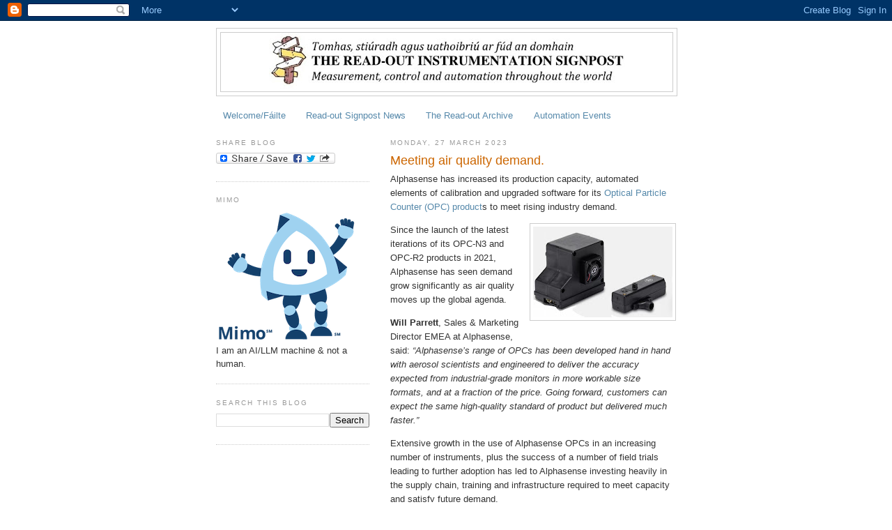

--- FILE ---
content_type: text/html; charset=UTF-8
request_url: https://instsignpost.blogspot.com/2023/03/meeting-opc-demand.html
body_size: 37063
content:
<!DOCTYPE html>
<html dir='ltr' xmlns='http://www.w3.org/1999/xhtml' xmlns:b='http://www.google.com/2005/gml/b' xmlns:data='http://www.google.com/2005/gml/data' xmlns:expr='http://www.google.com/2005/gml/expr'>
<head>
<link href='https://www.blogger.com/static/v1/widgets/2944754296-widget_css_bundle.css' rel='stylesheet' type='text/css'/>
<meta content='text/html; charset=UTF-8' http-equiv='Content-Type'/>
<meta content='blogger' name='generator'/>
<link href='https://instsignpost.blogspot.com/favicon.ico' rel='icon' type='image/x-icon'/>
<link href='http://instsignpost.blogspot.com/2023/03/meeting-opc-demand.html' rel='canonical'/>
<link rel="alternate" type="application/atom+xml" title="Read-out Instrumentation Signpost - Atom" href="https://instsignpost.blogspot.com/feeds/posts/default" />
<link rel="alternate" type="application/rss+xml" title="Read-out Instrumentation Signpost - RSS" href="https://instsignpost.blogspot.com/feeds/posts/default?alt=rss" />
<link rel="service.post" type="application/atom+xml" title="Read-out Instrumentation Signpost - Atom" href="https://www.blogger.com/feeds/7924608720626345898/posts/default" />

<link rel="alternate" type="application/atom+xml" title="Read-out Instrumentation Signpost - Atom" href="https://instsignpost.blogspot.com/feeds/2327396412260927448/comments/default" />
<!--Can't find substitution for tag [blog.ieCssRetrofitLinks]-->
<link href='https://blogger.googleusercontent.com/img/b/R29vZ2xl/AVvXsEgJJuDQ0s_LQt46CBYTifNZAStLshoXBR040VxxjEO6LzV4AvEGP-5gEGXmRCu7O3unREJXHo7eOcNDU72XYl-ZgMux6dkoAh_iBCfkqUyEfYvZ47oPKTs4f6MykkouEPTtetuK6hCAgJEPMIPx_lO8ULfC9MvOjxmlpz00FsJGAKYdTCzC2cZV0VfYqQ/w200-h130/OPC.jpg' rel='image_src'/>
<meta content='http://instsignpost.blogspot.com/2023/03/meeting-opc-demand.html' property='og:url'/>
<meta content='Meeting air quality demand. ' property='og:title'/>
<meta content='Alphasense has increased its production capacity, automated elements of calibration and upgraded software for its Optical Particle Counter (...' property='og:description'/>
<meta content='https://blogger.googleusercontent.com/img/b/R29vZ2xl/AVvXsEgJJuDQ0s_LQt46CBYTifNZAStLshoXBR040VxxjEO6LzV4AvEGP-5gEGXmRCu7O3unREJXHo7eOcNDU72XYl-ZgMux6dkoAh_iBCfkqUyEfYvZ47oPKTs4f6MykkouEPTtetuK6hCAgJEPMIPx_lO8ULfC9MvOjxmlpz00FsJGAKYdTCzC2cZV0VfYqQ/w1200-h630-p-k-no-nu/OPC.jpg' property='og:image'/>
<title>Read-out Instrumentation Signpost: Meeting air quality demand. </title>
<style id='page-skin-1' type='text/css'><!--
/*
-----------------------------------------------
Blogger Template Style
Name:     Minima Lefty
Date:     14 Jul 2006
----------------------------------------------- */
/* Use this with templates/template-twocol.html */
body {
background:#ffffff;
margin:0;
color:#333333;
font:x-small Georgia Serif;
font-size/* */:/**/small;
font-size: /**/small;
text-align: center;
}
a:link {
color:#5588aa;
text-decoration:none;
}
a:visited {
color:#999999;
text-decoration:none;
}
a:hover {
color:#cc6600;
text-decoration:underline;
}
a img {
border-width:0;
}
/* Header
-----------------------------------------------
*/
#header-wrapper {
width:660px;
margin:0 auto 10px;
border:1px solid #cccccc;
}
#header-inner {
background-position: center;
margin-left: auto;
margin-right: auto;
}
#header {
margin: 5px;
border: 1px solid #cccccc;
text-align: center;
color:#333333;
}
#header h1 {
margin:5px 5px 0;
padding:15px 20px .25em;
line-height:1.2em;
text-transform:uppercase;
letter-spacing:.2em;
font: normal normal 180% Georgia, Serif;
}
#header a {
color:#333333;
text-decoration:none;
}
#header a:hover {
color:#333333;
}
#header .description {
margin:0 5px 5px;
padding:0 20px 15px;
max-width:700px;
text-transform:uppercase;
letter-spacing:.2em;
line-height: 1.4em;
font: normal normal 78% Arial, sans-serif;
color: #999999;
}
#header img {
margin-left: auto;
margin-right: auto;
}
/* Outer-Wrapper
----------------------------------------------- */
#outer-wrapper {
width: 660px;
margin:0 auto;
padding:10px;
text-align:left;
font: normal normal 100% Arial, sans-serif;
}
#main-wrapper {
width: 410px;
float: right;
word-wrap: break-word; /* fix for long text breaking sidebar float in IE */
overflow: hidden;     /* fix for long non-text content breaking IE sidebar float */
}
#sidebar-wrapper {
width: 220px;
float: left;
word-wrap: break-word; /* fix for long text breaking sidebar float in IE */
overflow: hidden;     /* fix for long non-text content breaking IE sidebar float */
}
/* Headings
----------------------------------------------- */
h2 {
margin:1.5em 0 .75em;
font:normal normal 78% 'Trebuchet MS',Trebuchet,Arial,Verdana,Sans-serif;
line-height: 1.4em;
text-transform:uppercase;
letter-spacing:.2em;
color:#999999;
}
/* Posts
-----------------------------------------------
*/
h2.date-header {
margin:1.5em 0 .5em;
}
.post {
margin:.5em 0 1.5em;
border-bottom:1px dotted #cccccc;
padding-bottom:1.5em;
}
.post h3 {
margin:.25em 0 0;
padding:0 0 4px;
font-size:140%;
font-weight:normal;
line-height:1.4em;
color:#cc6600;
}
.post h3 a, .post h3 a:visited, .post h3 strong {
display:block;
text-decoration:none;
color:#cc6600;
font-weight:normal;
}
.post h3 strong, .post h3 a:hover {
color:#333333;
}
.post-body {
margin:0 0 .75em;
line-height:1.6em;
}
.post-body blockquote {
line-height:1.3em;
}
.post-footer {
margin: .75em 0;
color:#999999;
text-transform:uppercase;
letter-spacing:.1em;
font: normal normal 78% 'Trebuchet MS', Trebuchet, Arial, Verdana, Sans-serif;
line-height: 1.4em;
}
.comment-link {
margin-left:.6em;
}
.post img, table.tr-caption-container {
padding:4px;
border:1px solid #cccccc;
}
.tr-caption-container img {
border: none;
padding: 0;
}
.post blockquote {
margin:1em 20px;
}
.post blockquote p {
margin:.75em 0;
}
/* Comments
----------------------------------------------- */
#comments h4 {
margin:1em 0;
font-weight: bold;
line-height: 1.4em;
text-transform:uppercase;
letter-spacing:.2em;
color: #999999;
}
#comments-block {
margin:1em 0 1.5em;
line-height:1.6em;
}
#comments-block .comment-author {
margin:.5em 0;
}
#comments-block .comment-body {
margin:.25em 0 0;
}
#comments-block .comment-footer {
margin:-.25em 0 2em;
line-height: 1.4em;
text-transform:uppercase;
letter-spacing:.1em;
}
#comments-block .comment-body p {
margin:0 0 .75em;
}
.deleted-comment {
font-style:italic;
color:gray;
}
.feed-links {
clear: both;
line-height: 2.5em;
}
#blog-pager-newer-link {
float: left;
}
#blog-pager-older-link {
float: right;
}
#blog-pager {
text-align: center;
}
/* Sidebar Content
----------------------------------------------- */
.sidebar {
color: #333333;
line-height: 1.5em;
}
.sidebar ul {
list-style:none;
margin:0 0 0;
padding:0 0 0;
}
.sidebar li {
margin:0;
padding-top:0;
padding-right:0;
padding-bottom:.25em;
padding-left:15px;
text-indent:-15px;
line-height:1.5em;
}
.sidebar .widget, .main .widget {
border-bottom:1px dotted #cccccc;
margin:0 0 1.5em;
padding:0 0 1.5em;
}
.main .Blog {
border-bottom-width: 0;
}
/* Profile
----------------------------------------------- */
.profile-img {
float: left;
margin-top: 0;
margin-right: 5px;
margin-bottom: 5px;
margin-left: 0;
padding: 4px;
border: 1px solid #cccccc;
}
.profile-data {
margin:0;
text-transform:uppercase;
letter-spacing:.1em;
font: normal normal 78% 'Trebuchet MS', Trebuchet, Arial, Verdana, Sans-serif;
color: #999999;
font-weight: bold;
line-height: 1.6em;
}
.profile-datablock {
margin:.5em 0 .5em;
}
.profile-textblock {
margin: 0.5em 0;
line-height: 1.6em;
}
.profile-link {
font: normal normal 78% 'Trebuchet MS', Trebuchet, Arial, Verdana, Sans-serif;
text-transform: uppercase;
letter-spacing: .1em;
}
/* Footer
----------------------------------------------- */
#footer {
width:660px;
clear:both;
margin:0 auto;
padding-top:15px;
line-height: 1.6em;
text-transform:uppercase;
letter-spacing:.1em;
text-align: center;
}

--></style>
<script type='text/javascript'>

  var _gaq = _gaq || [];
  _gaq.push(['_setAccount', 'UA-18015610-1']);
  _gaq.push(['_setDomainName', '.blogspot.com']);
  _gaq.push(['_trackPageview']);

  (function() {
    var ga = document.createElement('script'); ga.type = 'text/javascript'; ga.async = true;
    ga.src = ('https:' == document.location.protocol ? 'https://ssl' : 'http://www') + '.google-analytics.com/ga.js';
    var s = document.getElementsByTagName('script')[0]; s.parentNode.insertBefore(ga, s);
  })();

</script>
<link href='https://www.blogger.com/dyn-css/authorization.css?targetBlogID=7924608720626345898&amp;zx=2763ef9d-530d-42c5-87f7-4f2724a860ec' media='none' onload='if(media!=&#39;all&#39;)media=&#39;all&#39;' rel='stylesheet'/><noscript><link href='https://www.blogger.com/dyn-css/authorization.css?targetBlogID=7924608720626345898&amp;zx=2763ef9d-530d-42c5-87f7-4f2724a860ec' rel='stylesheet'/></noscript>
<meta name='google-adsense-platform-account' content='ca-host-pub-1556223355139109'/>
<meta name='google-adsense-platform-domain' content='blogspot.com'/>

<!-- data-ad-client=ca-pub-3439515965634832 -->

</head>
<body>
<div class='navbar section' id='navbar'><div class='widget Navbar' data-version='1' id='Navbar1'><script type="text/javascript">
    function setAttributeOnload(object, attribute, val) {
      if(window.addEventListener) {
        window.addEventListener('load',
          function(){ object[attribute] = val; }, false);
      } else {
        window.attachEvent('onload', function(){ object[attribute] = val; });
      }
    }
  </script>
<div id="navbar-iframe-container"></div>
<script type="text/javascript" src="https://apis.google.com/js/platform.js"></script>
<script type="text/javascript">
      gapi.load("gapi.iframes:gapi.iframes.style.bubble", function() {
        if (gapi.iframes && gapi.iframes.getContext) {
          gapi.iframes.getContext().openChild({
              url: 'https://www.blogger.com/navbar/7924608720626345898?po\x3d2327396412260927448\x26origin\x3dhttps://instsignpost.blogspot.com',
              where: document.getElementById("navbar-iframe-container"),
              id: "navbar-iframe"
          });
        }
      });
    </script><script type="text/javascript">
(function() {
var script = document.createElement('script');
script.type = 'text/javascript';
script.src = '//pagead2.googlesyndication.com/pagead/js/google_top_exp.js';
var head = document.getElementsByTagName('head')[0];
if (head) {
head.appendChild(script);
}})();
</script>
</div></div>
<div id='outer-wrapper'><div id='wrap2'>
<!-- skip links for text browsers -->
<span id='skiplinks' style='display:none;'>
<a href='#main'>skip to main </a> |
      <a href='#sidebar'>skip to sidebar</a>
</span>
<div id='header-wrapper'>
<div class='header section' id='header'><div class='widget Header' data-version='1' id='Header1'>
<div id='header-inner'>
<a href='https://instsignpost.blogspot.com/' style='display: block'>
<img alt='Read-out Instrumentation Signpost' height='84px; ' id='Header1_headerimg' src='https://blogger.googleusercontent.com/img/b/R29vZ2xl/AVvXsEij6WJfWyOj_-9-uY15kGAioLZmb5jgIr-6y7f4rrxPfrOlWKDgy-CmKaoODsnt333z8BZ9P6ElhTJgwhoxInZoc1OvRTiLFs3zMZ8_y116YBDTa81YY4IMyRUIrScYDRO08YZeOqPk77aP/s511/bloggerhead.jpeg' style='display: block' width='511px; '/>
</a>
</div>
</div></div>
</div>
<div id='content-wrapper'>
<div id='crosscol-wrapper' style='text-align:center'>
<div class='crosscol section' id='crosscol'><div class='widget PageList' data-version='1' id='PageList1'>
<div class='widget-content'>
<ul>
<li>
<a href='http://instsignpost.blogspot.com/p/welcomefailte.html'>Welcome/Fáilte</a>
</li>
<li>
<a href='http://read-out.net/signpost/nuacht.html'>Read-out Signpost News</a>
</li>
<li>
<a href='https://instsignpost.blogspot.com/p/signpost-archive.html'>The Read-out Archive  </a>
</li>
<li>
<a href='http://read-out.net/signpost/expo.html'>Automation Events</a>
</li>
</ul>
<div class='clear'></div>
</div>
</div></div>
</div>
<div id='main-wrapper'>
<div class='main section' id='main'><div class='widget Blog' data-version='1' id='Blog1'>
<div class='blog-posts hfeed'>

          <div class="date-outer">
        
<h2 class='date-header'><span>Monday, 27 March 2023</span></h2>

          <div class="date-posts">
        
<div class='post-outer'>
<div class='post hentry uncustomized-post-template' itemprop='blogPost' itemscope='itemscope' itemtype='http://schema.org/BlogPosting'>
<meta content='https://blogger.googleusercontent.com/img/b/R29vZ2xl/AVvXsEgJJuDQ0s_LQt46CBYTifNZAStLshoXBR040VxxjEO6LzV4AvEGP-5gEGXmRCu7O3unREJXHo7eOcNDU72XYl-ZgMux6dkoAh_iBCfkqUyEfYvZ47oPKTs4f6MykkouEPTtetuK6hCAgJEPMIPx_lO8ULfC9MvOjxmlpz00FsJGAKYdTCzC2cZV0VfYqQ/w200-h130/OPC.jpg' itemprop='image_url'/>
<meta content='7924608720626345898' itemprop='blogId'/>
<meta content='2327396412260927448' itemprop='postId'/>
<a name='2327396412260927448'></a>
<h3 class='post-title entry-title' itemprop='name'>
Meeting air quality demand. 
</h3>
<div class='post-header'>
<div class='post-header-line-1'></div>
</div>
<div class='post-body entry-content' id='post-body-2327396412260927448' itemprop='description articleBody'>
Alphasense has increased its production capacity, automated elements of calibration and upgraded software for its <a href="https://www.alphasense.com/opc-landing-page/" target="_blank">Optical Particle Counter (OPC) product</a>s to meet rising industry demand.
<p>
</p><div class="separator" style="clear: both; text-align: center;"><a href="https://blogger.googleusercontent.com/img/b/R29vZ2xl/AVvXsEgJJuDQ0s_LQt46CBYTifNZAStLshoXBR040VxxjEO6LzV4AvEGP-5gEGXmRCu7O3unREJXHo7eOcNDU72XYl-ZgMux6dkoAh_iBCfkqUyEfYvZ47oPKTs4f6MykkouEPTtetuK6hCAgJEPMIPx_lO8ULfC9MvOjxmlpz00FsJGAKYdTCzC2cZV0VfYqQ/s500/OPC.jpg" imageanchor="1" style="clear: right; float: right; margin-bottom: 1em; margin-left: 1em;"><img border="0" data-original-height="326" data-original-width="500" height="130" src="https://blogger.googleusercontent.com/img/b/R29vZ2xl/AVvXsEgJJuDQ0s_LQt46CBYTifNZAStLshoXBR040VxxjEO6LzV4AvEGP-5gEGXmRCu7O3unREJXHo7eOcNDU72XYl-ZgMux6dkoAh_iBCfkqUyEfYvZ47oPKTs4f6MykkouEPTtetuK6hCAgJEPMIPx_lO8ULfC9MvOjxmlpz00FsJGAKYdTCzC2cZV0VfYqQ/w200-h130/OPC.jpg" width="200" /></a></div>Since the launch of the latest iterations of its OPC-N3 and OPC-R2 products in 2021, Alphasense has seen demand grow significantly as air quality moves up the global agenda.
<p></p><p><b>

Will Parrett</b>, Sales &amp; Marketing Director EMEA at Alphasense, said: <i>&#8220;Alphasense&#8217;s range of OPCs has been developed hand in hand with aerosol scientists and engineered to deliver the accuracy expected from industrial-grade monitors in more workable size formats, and at a fraction of the price. Going forward, customers can expect the same high-quality standard of product but delivered much faster.&#8221;
</i></p><p>
Extensive growth in the use of Alphasense OPCs in an increasing number of instruments, plus the success of a number of field trials leading to further adoption has led to Alphasense investing heavily in the supply chain, training and infrastructure required to meet capacity and satisfy future demand.
</p><p>
In parallel, the company has enhanced its bespoke software capabilities to enable a higher volume of concurrent calibrations. As a result of these improvements, customers will soon be experiencing significantly reduced lead times as OPC stock builds. 

</p><p>

Alphasense has refreshed its software offering as well, both improving the customer interface and giving users access to a range of features which were previously only available in-house. As the breadth of applications for particulate monitoring grows, this new feature will allow customers to configure devices to suit their specific applications more closely.

 </p><p>

Unlike most low-cost particle sensors which measure particle count in a single size category and use that to estimate the volumes of others, Alphasense OPCs measure the full range from PM1 to PM10, giving end users reliable and repeatable data, not simply extrapolated values.



</p><p>

Both the wide-ranging OPC-N3 and the smaller footprint OPC-R2 provide digital outputs of PM1, PM2.5 and PM10 (and optionally PM4.25) along with a histogram of particle count for each of up to 24 user-configured size categories. Alphasense&#8217;s proprietary flow correction technology ensures stable readings, even in high-dust environments; this is a key factor in several universities and research organisations independently verifying Alphasense OPCs as providing best-in-class performance.
</p><p style="text-align: right;"><i><span style="font-size: xx-small;">@AlphaSenseInc @codacomms #PAuto&nbsp;</span></i></p><p></p><p></p><p></p><p></p><p></p><p></p>
<div style='clear: both;'></div>
</div>
<div class='post-footer'>
<div class='post-footer-line post-footer-line-1'>
<span class='post-author vcard'>
Posted by
<span class='fn' itemprop='author' itemscope='itemscope' itemtype='http://schema.org/Person'>
<span itemprop='name'>Eoin Ó Riain</span>
</span>
</span>
<span class='post-timestamp'>
at
<meta content='http://instsignpost.blogspot.com/2023/03/meeting-opc-demand.html' itemprop='url'/>
<a class='timestamp-link' href='https://instsignpost.blogspot.com/2023/03/meeting-opc-demand.html' rel='bookmark' title='permanent link'><abbr class='published' itemprop='datePublished' title='2023-03-27T12:33:00+01:00'>12:33</abbr></a>
</span>
<span class='post-comment-link'>
</span>
<span class='post-icons'>
<span class='item-action'>
<a href='https://www.blogger.com/email-post/7924608720626345898/2327396412260927448' title='Email Post'>
<img alt='' class='icon-action' height='13' src='https://resources.blogblog.com/img/icon18_email.gif' width='18'/>
</a>
</span>
<span class='item-control blog-admin pid-1962765078'>
<a href='https://www.blogger.com/post-edit.g?blogID=7924608720626345898&postID=2327396412260927448&from=pencil' title='Edit Post'>
<img alt='' class='icon-action' height='18' src='https://resources.blogblog.com/img/icon18_edit_allbkg.gif' width='18'/>
</a>
</span>
</span>
<div class='post-share-buttons goog-inline-block'>
</div>
</div>
<div class='post-footer-line post-footer-line-2'>
<span class='post-labels'>
Labels:
<a href='https://instsignpost.blogspot.com/search/label/Air%20Quality' rel='tag'>Air Quality</a>,
<a href='https://instsignpost.blogspot.com/search/label/Alphasense' rel='tag'>Alphasense</a>,
<a href='https://instsignpost.blogspot.com/search/label/Particulate%20Matter' rel='tag'>Particulate Matter</a>
</span>
</div>
<div class='post-footer-line post-footer-line-3'>
<span class='post-location'>
</span>
</div>
</div>
</div>
<div class='comments' id='comments'>
<a name='comments'></a>
<h4>No comments:</h4>
<div id='Blog1_comments-block-wrapper'>
<dl class='avatar-comment-indent' id='comments-block'>
</dl>
</div>
<p class='comment-footer'>
<div class='comment-form'>
<a name='comment-form'></a>
<h4 id='comment-post-message'>Post a Comment</h4>
<p>
</p>
<a href='https://www.blogger.com/comment/frame/7924608720626345898?po=2327396412260927448&hl=en-GB&saa=85391&origin=https://instsignpost.blogspot.com' id='comment-editor-src'></a>
<iframe allowtransparency='true' class='blogger-iframe-colorize blogger-comment-from-post' frameborder='0' height='410px' id='comment-editor' name='comment-editor' src='' width='100%'></iframe>
<script src='https://www.blogger.com/static/v1/jsbin/2830521187-comment_from_post_iframe.js' type='text/javascript'></script>
<script type='text/javascript'>
      BLOG_CMT_createIframe('https://www.blogger.com/rpc_relay.html');
    </script>
</div>
</p>
</div>
</div>

        </div></div>
      
</div>
<div class='blog-pager' id='blog-pager'>
<span id='blog-pager-newer-link'>
<a class='blog-pager-newer-link' href='https://instsignpost.blogspot.com/2023/03/avoiding-phase-failure.html' id='Blog1_blog-pager-newer-link' title='Newer Post'>Newer Post</a>
</span>
<span id='blog-pager-older-link'>
<a class='blog-pager-older-link' href='https://instsignpost.blogspot.com/2023/03/dol-damper-fan-system-replaced-by.html' id='Blog1_blog-pager-older-link' title='Older Post'>Older Post</a>
</span>
<a class='home-link' href='https://instsignpost.blogspot.com/'>Home</a>
</div>
<div class='clear'></div>
<div class='post-feeds'>
<div class='feed-links'>
Subscribe to:
<a class='feed-link' href='https://instsignpost.blogspot.com/feeds/2327396412260927448/comments/default' target='_blank' type='application/atom+xml'>Post Comments (Atom)</a>
</div>
</div>
</div></div>
</div>
<div id='sidebar-wrapper'>
<div class='sidebar section' id='sidebar'><div class='widget HTML' data-version='1' id='HTML4'>
<h2 class='title'>Share Blog</h2>
<div class='widget-content'>
<a class="a2a_dd" href="http://www.addtoany.com/share_save"><img border="0" width="171" alt="Share/Bookmark" src="https://lh3.googleusercontent.com/blogger_img_proxy/AEn0k_sgojdrvOIa5Oj42WNcfu2ezy9w9mM0ONyyVQkX_1HrFzWFqCE2_cZifb7l3_l51VxfrtGIyuV2EJ1zpWH0hJxfQXFkeWrdbnDbNPOpyj77y0Rvh5Q-j68V-E0=s0-d" height="16"></a><script type="text/javascript">a2a_linkname=document.title;a2a_linkurl=location.href;</script><script src="//static.addtoany.com/menu/page.js" type="text/javascript"></script>
</div>
<div class='clear'></div>
</div><div class='widget Image' data-version='1' id='Image1'>
<h2>Mimo</h2>
<div class='widget-content'>
<a href='https://www.isa.org/mimo'>
<img alt='Mimo' height='186' id='Image1_img' src='https://blogger.googleusercontent.com/img/a/AVvXsEhmsGkbDvbxXUnyqPasJGEufzyH-8IUxiHTV6sl9_sXLLnECIxRcKKzZCA2oljNOWxk-G1ol9hIUTjtc0g1rJa3NCSO1mjpwvR8nU7_Y1k3bBmm4jGj-puMxkJjO7giSDxG_LbVVquaFw5jC_snRmRyFQABQJdQ6b_Q1CVOsC_D5mLak0GzlP6K5SSnRl-f=s200' width='200'/>
</a>
<br/>
<span class='caption'>I am an AI/LLM machine & not a human.</span>
</div>
<div class='clear'></div>
</div><div class='widget BlogSearch' data-version='1' id='BlogSearch1'>
<h2 class='title'>Search This Blog</h2>
<div class='widget-content'>
<div id='BlogSearch1_form'>
<form action='https://instsignpost.blogspot.com/search' class='gsc-search-box' target='_top'>
<table cellpadding='0' cellspacing='0' class='gsc-search-box'>
<tbody>
<tr>
<td class='gsc-input'>
<input autocomplete='off' class='gsc-input' name='q' size='10' title='search' type='text' value=''/>
</td>
<td class='gsc-search-button'>
<input class='gsc-search-button' title='search' type='submit' value='Search'/>
</td>
</tr>
</tbody>
</table>
</form>
</div>
</div>
<div class='clear'></div>
</div><div class='widget AdSense' data-version='1' id='AdSense2'>
<div class='widget-content'>
<script async src="https://pagead2.googlesyndication.com/pagead/js/adsbygoogle.js"></script>
<!-- instsignpost_sidebar_AdSense2_200x200_as -->
<ins class="adsbygoogle"
     style="display:inline-block;width:200px;height:200px"
     data-ad-client="ca-pub-3439515965634832"
     data-ad-host="ca-host-pub-1556223355139109"
     data-ad-slot="3042173979"></ins>
<script>
(adsbygoogle = window.adsbygoogle || []).push({});
</script>
<div class='clear'></div>
</div>
</div><div class='widget PopularPosts' data-version='1' id='PopularPosts1'>
<h2>Popular Posts</h2>
<div class='widget-content popular-posts'>
<ul>
<li>
<div class='item-content'>
<div class='item-thumbnail'>
<a href='https://instsignpost.blogspot.com/2026/01/60-years-renting-test-measurement.html' target='_blank'>
<img alt='' border='0' src='https://blogger.googleusercontent.com/img/b/R29vZ2xl/AVvXsEi59jt_z7g6K0qiTw5KkIVK5JyfzNIDKkqO8owPxadhd9UEzruYUVvQH0i0ErZZpdMCGg-HNPCLSt_3cMII39uPdHXknv5mcwkIwIFDdbVhE-eFLAKpjaerADRfyvpLNGbQaJDej-T1zfhW7WBrIjBUOeQvXkaDiK7-K0Q43ertnCZAu4_6kaxovZv0ifID/w72-h72-p-k-no-nu/Electro%20Rent%20at%2060.jpg_ico500.jpg'/>
</a>
</div>
<div class='item-title'><a href='https://instsignpost.blogspot.com/2026/01/60-years-renting-test-measurement.html'>60 years renting test & measurement. </a></div>
<div class='item-snippet'>  Helping engineers, innovators, and procurement teams bring ideas to life with greater speed, flexibility, and confidence.  Founded in 1965...</div>
</div>
<div style='clear: both;'></div>
</li>
<li>
<div class='item-content'>
<div class='item-thumbnail'>
<a href='https://instsignpost.blogspot.com/2026/01/handheld-barcode-scanner.html' target='_blank'>
<img alt='' border='0' src='https://blogger.googleusercontent.com/img/b/R29vZ2xl/AVvXsEg9xb1_ygQonQZIGkdmDK3kDm3SMhBebCNpRRP56IUwA1rcCe1FEZTxL1KkggDX01fzpfW7m9LHXAXv0R6X42DjCyHTE_o6MM7H-RJBeKrUdffsYFwOGbaLihMqGP5OfTVA3M0znFqgWCGDFYl5VzTcizV4JylzYTrdRoI9iGchWRiZnnDy2_0FQjD42vgx/w72-h72-p-k-no-nu/Gryphon4600-Checkout-5.jpg_ico400.jpg'/>
</a>
</div>
<div class='item-title'><a href='https://instsignpost.blogspot.com/2026/01/handheld-barcode-scanner.html'>Handheld barcode scanner. </a></div>
<div class='item-snippet'>   Sustainable features span everything from low power consumption to the use of recycled and recyclable materials.   The Gryphon&#8482; 4600 seri...</div>
</div>
<div style='clear: both;'></div>
</li>
<li>
<div class='item-content'>
<div class='item-thumbnail'>
<a href='https://instsignpost.blogspot.com/2026/01/rugged-industrial-online-ups.html' target='_blank'>
<img alt='' border='0' src='https://blogger.googleusercontent.com/img/b/R29vZ2xl/AVvXsEjtrqTzcR2RTR6Ri2aWnel7HWSeAhfIPrerKJJhJytCkyP4TzO7MXdo-GNmzQPldgBtGHpb5rWrKRYVM0fh_JROA-BLm1E2AaJRH2TZqAQ2IjZLGWtIAtLcica_7x78bbtWU_3hRu1ezWDMt8exMcdRS-FZLwMK1ESshIvkWPXIkuD6_kRMdT5ltmCcJD6c/w72-h72-p-k-no-nu/EmersonUPS.jpg'/>
</a>
</div>
<div class='item-title'><a href='https://instsignpost.blogspot.com/2026/01/rugged-industrial-online-ups.html'>Rugged industrial online UPS. </a></div>
<div class='item-snippet'>   Emerson&#39;s SolaHD&#8482; brand  today announced significant enhancements to its S4KD Industrial UPS Series, delivering unprecedented protect...</div>
</div>
<div style='clear: both;'></div>
</li>
<li>
<div class='item-content'>
<div class='item-thumbnail'>
<a href='https://instsignpost.blogspot.com/2026/01/cfo-of-automation-leader.html' target='_blank'>
<img alt='' border='0' src='https://blogger.googleusercontent.com/img/b/R29vZ2xl/AVvXsEjdG7_iPOkcvoCfRHrb2hZp92EZYk3vDWie64AqLEZebXT0twO0cXgMZZqEQWdV_2DZPE4RpmFw3XoCmZ7cQ59Z-bDzLNLwVmmApidEM9drf7DVst6RyIf020zH8YljLfw48h6U5yqtp_U1I-RAyOU4BMmKyxrOhj3eTyBJZHtLwyGEoNarYnCjCNV-TUvf/w72-h72-p-k-no-nu/Christian_Maeder.jpg'/>
</a>
</div>
<div class='item-title'><a href='https://instsignpost.blogspot.com/2026/01/cfo-of-automation-leader.html'>CFO of automation leader. </a></div>
<div class='item-snippet'>   The Supervisory Board of the Endress+Hauser Group  has appointed Christian Mäder  to succeed CFO Dr Luc Schultheiss,  who is to retire as...</div>
</div>
<div style='clear: both;'></div>
</li>
<li>
<div class='item-content'>
<div class='item-thumbnail'>
<a href='https://instsignpost.blogspot.com/2026/01/wide-format-surface-inspection.html' target='_blank'>
<img alt='' border='0' src='https://blogger.googleusercontent.com/img/b/R29vZ2xl/AVvXsEhPSbj_pmeySm0vmRY37hOzHUbfUmjWBtDTDY-ttTZkzdfSPHZbYBcTfAr95lFENx5Q_H81zS5pRZaIqoUo9TV51DKMRhzixIn4q-IXKpGJ9GgoisVaTr2EB9wkleTRaGk0dRUSgL0znq3QOAD-WfYHKp3MwEejQa1ISc2TE1VrjM0OdfreSz2tcIUzQwzD/w72-h72-p-k-no-nu/Chromasens_3DPIXA.jpg'/>
</a>
</div>
<div class='item-title'><a href='https://instsignpost.blogspot.com/2026/01/wide-format-surface-inspection.html'>Wide-format surface inspection. </a></div>
<div class='item-snippet'>   The Chromasens  3DPIXA pro dual 615µm is a stereo line-scan camera engineered to transform the inspection of very large surfaces without ...</div>
</div>
<div style='clear: both;'></div>
</li>
<li>
<div class='item-content'>
<div class='item-thumbnail'>
<a href='https://instsignpost.blogspot.com/2026/01/ai-driven-weld-inspection.html' target='_blank'>
<img alt='' border='0' src='https://blogger.googleusercontent.com/img/b/R29vZ2xl/AVvXsEho2a33y_Lh0GtS86p6pN8A7q_KvZUdXJv-mzuLFuho83JDQItBVN-FUugtLmWJ1nzvTqTbiZsvp3JcE3uNKPWjc1CLNRBxgxsh3KQ2rsZowocxgOlNnozSZFE5Xt7vMGGgKSwAr8Owik0nJiWe-MlNe6Xq6K8agcJ1A90LIyHoRMSaZ73KYrjnlSXOfJGz/w72-h72-p-k-no-nu/josy.jpg'/>
</a>
</div>
<div class='item-title'><a href='https://instsignpost.blogspot.com/2026/01/ai-driven-weld-inspection.html'>Ai-driven weld inspection. </a></div>
<div class='item-snippet'>    The artificial intelligence (AI) capabilities of SmartRay &#8217;s standout automated 3D inline weld inspection solution are redefining qualit...</div>
</div>
<div style='clear: both;'></div>
</li>
<li>
<div class='item-content'>
<div class='item-thumbnail'>
<a href='https://instsignpost.blogspot.com/2026/01/innovative-hmi-platform-for-maximum.html' target='_blank'>
<img alt='' border='0' src='https://blogger.googleusercontent.com/img/b/R29vZ2xl/[base64]/w72-h72-p-k-no-nu/GOT3000.jpg'/>
</a>
</div>
<div class='item-title'><a href='https://instsignpost.blogspot.com/2026/01/innovative-hmi-platform-for-maximum.html'>Innovative HMI platform for maximum system integration. </a></div>
<div class='item-snippet'>The new GOT3000 HMI&#160; from Mitsubishi , enables convenient and transparent access to relevant process data. In addition to the open communica...</div>
</div>
<div style='clear: both;'></div>
</li>
<li>
<div class='item-content'>
<div class='item-thumbnail'>
<a href='https://instsignpost.blogspot.com/2026/01/force-and-displacement-control-for.html' target='_blank'>
<img alt='' border='0' src='https://blogger.googleusercontent.com/img/b/R29vZ2xl/AVvXsEjinaPlZRPkaiQWqyghlSZ9f6R-ksbKSCZCc82uN5PYyZixgj9ecOA2wAXs3C-HKDYxmNEj6XS4zAla3MK1PcocGo5fQwi9_nZ7ILFM_ozkkaHKf9AUdXsjloEMxeZcCXWgu8005gMzyuGUs4HTV_Ff5DliNh1IeCnAHfGRSTUlyHzjFYbJRwi2EIxz2kjp/w72-h72-p-k-no-nu/EMG_press.jpg'/>
</a>
</div>
<div class='item-title'><a href='https://instsignpost.blogspot.com/2026/01/force-and-displacement-control-for.html'>Force and displacement control for presses. </a></div>
<div class='item-snippet'>  Innovation dedicated to the needs of monitoring and total traceability of industrial processes. EMG  offers a range of force and/or displa...</div>
</div>
<div style='clear: both;'></div>
</li>
<li>
<div class='item-content'>
<div class='item-thumbnail'>
<a href='https://instsignpost.blogspot.com/2026/01/waterproof-canbus-keypads-are.html' target='_blank'>
<img alt='' border='0' src='https://blogger.googleusercontent.com/img/b/R29vZ2xl/AVvXsEjxKGyPtSZQn9KkorDmZ0KuaRcanLP5YovqNU3IBKjS70PHoIEX31pEWZHi7oUTzrvwLdmy516sC7NmwUzosXpQu0SS-3bvtotHJj5P39MckVZMTZZrU71wj2MjwBCK-m0wst7BxuFPa7K4FqUliygnwhJumQqtAEfET9hwMX0c0G8_SKVdVCWoyS5geErs/w72-h72-p-k-no-nu/APEM_Canbus_Pads.jpg'/>
</a>
</div>
<div class='item-title'><a href='https://instsignpost.blogspot.com/2026/01/waterproof-canbus-keypads-are.html'>Waterproof CANbus keypads are programmable. </a></div>
<div class='item-snippet'>   Enabling vehicle manufacturers to provide premium and robust visibility and control.    The PKD, PKI, and PKR series of advanced CANbus k...</div>
</div>
<div style='clear: both;'></div>
</li>
<li>
<div class='item-content'>
<div class='item-thumbnail'>
<a href='https://instsignpost.blogspot.com/2026/01/48-hour-component-service.html' target='_blank'>
<img alt='' border='0' src='https://blogger.googleusercontent.com/img/b/R29vZ2xl/AVvXsEgAEVqq7kxcGXAioUqyI5bd_liU0cqbmpq6JsDk2wQki9KSsK6vLynX7YgMoRF0iym2CYj9NAeV9k7zMSpKNo07R0-nHyzyzLDjek-WKQ7qdtJvUy9BVinGoYyDJL6xGKggL7tg-IHwna4OOR1whe9Fs6UrbwwP9gq_qBjpQz6E7eMtItlVTzAFFzEjNctz/w72-h72-p-k-no-nu/NPI.jpg'/>
</a>
</div>
<div class='item-title'><a href='https://instsignpost.blogspot.com/2026/01/48-hour-component-service.html'>48 hour component service. </a></div>
<div class='item-snippet'>    Anglia Components , in conjunction with its leading supplier franchise base, now offers design engineers one of the fastest and most com...</div>
</div>
<div style='clear: both;'></div>
</li>
</ul>
<div class='clear'></div>
</div>
</div><div class='widget Feed' data-version='1' id='Feed1'>
<h2>Our other blog!</h2>
<div class='widget-content' id='Feed1_feedItemListDisplay'>
<span style='filter: alpha(25); opacity: 0.25;'>
<a href='http://instrumentsignpost.wordpress.com/feed/'>Loading...</a>
</span>
</div>
<div class='clear'></div>
</div><div class='widget AdSense' data-version='1' id='AdSense1'>
<div class='widget-content'>
<script type="text/javascript"><!--
google_ad_client="pub-3439515965634832";
google_ad_host="pub-1556223355139109";
google_ad_host_channel="00000";
google_ad_width=250;
google_ad_height=250;
google_ad_format="250x250_as";
google_ad_type="text_image";
google_color_border="FFFFFF";
google_color_bg="FFFFFF";
google_color_link="333333";
google_color_url="FF6633";
google_color_text="FF9933";
//--></script>
<script type="text/javascript" src="//pagead2.googlesyndication.com/pagead/show_ads.js">
</script>
<div class='clear'></div>
</div>
</div><div class='widget BlogArchive' data-version='1' id='BlogArchive1'>
<h2>Blog Archive</h2>
<div class='widget-content'>
<div id='ArchiveList'>
<div id='BlogArchive1_ArchiveList'>
<ul class='hierarchy'>
<li class='archivedate collapsed'>
<a class='toggle' href='javascript:void(0)'>
<span class='zippy'>

        &#9658;&#160;
      
</span>
</a>
<a class='post-count-link' href='https://instsignpost.blogspot.com/2026/'>
2026
</a>
<span class='post-count' dir='ltr'>(39)</span>
<ul class='hierarchy'>
<li class='archivedate collapsed'>
<a class='toggle' href='javascript:void(0)'>
<span class='zippy'>

        &#9658;&#160;
      
</span>
</a>
<a class='post-count-link' href='https://instsignpost.blogspot.com/2026/01/'>
January
</a>
<span class='post-count' dir='ltr'>(39)</span>
</li>
</ul>
</li>
</ul>
<ul class='hierarchy'>
<li class='archivedate collapsed'>
<a class='toggle' href='javascript:void(0)'>
<span class='zippy'>

        &#9658;&#160;
      
</span>
</a>
<a class='post-count-link' href='https://instsignpost.blogspot.com/2025/'>
2025
</a>
<span class='post-count' dir='ltr'>(619)</span>
<ul class='hierarchy'>
<li class='archivedate collapsed'>
<a class='toggle' href='javascript:void(0)'>
<span class='zippy'>

        &#9658;&#160;
      
</span>
</a>
<a class='post-count-link' href='https://instsignpost.blogspot.com/2025/12/'>
December
</a>
<span class='post-count' dir='ltr'>(49)</span>
</li>
</ul>
<ul class='hierarchy'>
<li class='archivedate collapsed'>
<a class='toggle' href='javascript:void(0)'>
<span class='zippy'>

        &#9658;&#160;
      
</span>
</a>
<a class='post-count-link' href='https://instsignpost.blogspot.com/2025/11/'>
November
</a>
<span class='post-count' dir='ltr'>(51)</span>
</li>
</ul>
<ul class='hierarchy'>
<li class='archivedate collapsed'>
<a class='toggle' href='javascript:void(0)'>
<span class='zippy'>

        &#9658;&#160;
      
</span>
</a>
<a class='post-count-link' href='https://instsignpost.blogspot.com/2025/10/'>
October
</a>
<span class='post-count' dir='ltr'>(62)</span>
</li>
</ul>
<ul class='hierarchy'>
<li class='archivedate collapsed'>
<a class='toggle' href='javascript:void(0)'>
<span class='zippy'>

        &#9658;&#160;
      
</span>
</a>
<a class='post-count-link' href='https://instsignpost.blogspot.com/2025/09/'>
September
</a>
<span class='post-count' dir='ltr'>(47)</span>
</li>
</ul>
<ul class='hierarchy'>
<li class='archivedate collapsed'>
<a class='toggle' href='javascript:void(0)'>
<span class='zippy'>

        &#9658;&#160;
      
</span>
</a>
<a class='post-count-link' href='https://instsignpost.blogspot.com/2025/08/'>
August
</a>
<span class='post-count' dir='ltr'>(35)</span>
</li>
</ul>
<ul class='hierarchy'>
<li class='archivedate collapsed'>
<a class='toggle' href='javascript:void(0)'>
<span class='zippy'>

        &#9658;&#160;
      
</span>
</a>
<a class='post-count-link' href='https://instsignpost.blogspot.com/2025/07/'>
July
</a>
<span class='post-count' dir='ltr'>(52)</span>
</li>
</ul>
<ul class='hierarchy'>
<li class='archivedate collapsed'>
<a class='toggle' href='javascript:void(0)'>
<span class='zippy'>

        &#9658;&#160;
      
</span>
</a>
<a class='post-count-link' href='https://instsignpost.blogspot.com/2025/06/'>
June
</a>
<span class='post-count' dir='ltr'>(67)</span>
</li>
</ul>
<ul class='hierarchy'>
<li class='archivedate collapsed'>
<a class='toggle' href='javascript:void(0)'>
<span class='zippy'>

        &#9658;&#160;
      
</span>
</a>
<a class='post-count-link' href='https://instsignpost.blogspot.com/2025/05/'>
May
</a>
<span class='post-count' dir='ltr'>(50)</span>
</li>
</ul>
<ul class='hierarchy'>
<li class='archivedate collapsed'>
<a class='toggle' href='javascript:void(0)'>
<span class='zippy'>

        &#9658;&#160;
      
</span>
</a>
<a class='post-count-link' href='https://instsignpost.blogspot.com/2025/04/'>
April
</a>
<span class='post-count' dir='ltr'>(62)</span>
</li>
</ul>
<ul class='hierarchy'>
<li class='archivedate collapsed'>
<a class='toggle' href='javascript:void(0)'>
<span class='zippy'>

        &#9658;&#160;
      
</span>
</a>
<a class='post-count-link' href='https://instsignpost.blogspot.com/2025/03/'>
March
</a>
<span class='post-count' dir='ltr'>(65)</span>
</li>
</ul>
<ul class='hierarchy'>
<li class='archivedate collapsed'>
<a class='toggle' href='javascript:void(0)'>
<span class='zippy'>

        &#9658;&#160;
      
</span>
</a>
<a class='post-count-link' href='https://instsignpost.blogspot.com/2025/02/'>
February
</a>
<span class='post-count' dir='ltr'>(36)</span>
</li>
</ul>
<ul class='hierarchy'>
<li class='archivedate collapsed'>
<a class='toggle' href='javascript:void(0)'>
<span class='zippy'>

        &#9658;&#160;
      
</span>
</a>
<a class='post-count-link' href='https://instsignpost.blogspot.com/2025/01/'>
January
</a>
<span class='post-count' dir='ltr'>(43)</span>
</li>
</ul>
</li>
</ul>
<ul class='hierarchy'>
<li class='archivedate collapsed'>
<a class='toggle' href='javascript:void(0)'>
<span class='zippy'>

        &#9658;&#160;
      
</span>
</a>
<a class='post-count-link' href='https://instsignpost.blogspot.com/2024/'>
2024
</a>
<span class='post-count' dir='ltr'>(615)</span>
<ul class='hierarchy'>
<li class='archivedate collapsed'>
<a class='toggle' href='javascript:void(0)'>
<span class='zippy'>

        &#9658;&#160;
      
</span>
</a>
<a class='post-count-link' href='https://instsignpost.blogspot.com/2024/12/'>
December
</a>
<span class='post-count' dir='ltr'>(41)</span>
</li>
</ul>
<ul class='hierarchy'>
<li class='archivedate collapsed'>
<a class='toggle' href='javascript:void(0)'>
<span class='zippy'>

        &#9658;&#160;
      
</span>
</a>
<a class='post-count-link' href='https://instsignpost.blogspot.com/2024/11/'>
November
</a>
<span class='post-count' dir='ltr'>(40)</span>
</li>
</ul>
<ul class='hierarchy'>
<li class='archivedate collapsed'>
<a class='toggle' href='javascript:void(0)'>
<span class='zippy'>

        &#9658;&#160;
      
</span>
</a>
<a class='post-count-link' href='https://instsignpost.blogspot.com/2024/10/'>
October
</a>
<span class='post-count' dir='ltr'>(54)</span>
</li>
</ul>
<ul class='hierarchy'>
<li class='archivedate collapsed'>
<a class='toggle' href='javascript:void(0)'>
<span class='zippy'>

        &#9658;&#160;
      
</span>
</a>
<a class='post-count-link' href='https://instsignpost.blogspot.com/2024/09/'>
September
</a>
<span class='post-count' dir='ltr'>(45)</span>
</li>
</ul>
<ul class='hierarchy'>
<li class='archivedate collapsed'>
<a class='toggle' href='javascript:void(0)'>
<span class='zippy'>

        &#9658;&#160;
      
</span>
</a>
<a class='post-count-link' href='https://instsignpost.blogspot.com/2024/08/'>
August
</a>
<span class='post-count' dir='ltr'>(36)</span>
</li>
</ul>
<ul class='hierarchy'>
<li class='archivedate collapsed'>
<a class='toggle' href='javascript:void(0)'>
<span class='zippy'>

        &#9658;&#160;
      
</span>
</a>
<a class='post-count-link' href='https://instsignpost.blogspot.com/2024/07/'>
July
</a>
<span class='post-count' dir='ltr'>(54)</span>
</li>
</ul>
<ul class='hierarchy'>
<li class='archivedate collapsed'>
<a class='toggle' href='javascript:void(0)'>
<span class='zippy'>

        &#9658;&#160;
      
</span>
</a>
<a class='post-count-link' href='https://instsignpost.blogspot.com/2024/06/'>
June
</a>
<span class='post-count' dir='ltr'>(57)</span>
</li>
</ul>
<ul class='hierarchy'>
<li class='archivedate collapsed'>
<a class='toggle' href='javascript:void(0)'>
<span class='zippy'>

        &#9658;&#160;
      
</span>
</a>
<a class='post-count-link' href='https://instsignpost.blogspot.com/2024/05/'>
May
</a>
<span class='post-count' dir='ltr'>(54)</span>
</li>
</ul>
<ul class='hierarchy'>
<li class='archivedate collapsed'>
<a class='toggle' href='javascript:void(0)'>
<span class='zippy'>

        &#9658;&#160;
      
</span>
</a>
<a class='post-count-link' href='https://instsignpost.blogspot.com/2024/04/'>
April
</a>
<span class='post-count' dir='ltr'>(47)</span>
</li>
</ul>
<ul class='hierarchy'>
<li class='archivedate collapsed'>
<a class='toggle' href='javascript:void(0)'>
<span class='zippy'>

        &#9658;&#160;
      
</span>
</a>
<a class='post-count-link' href='https://instsignpost.blogspot.com/2024/03/'>
March
</a>
<span class='post-count' dir='ltr'>(69)</span>
</li>
</ul>
<ul class='hierarchy'>
<li class='archivedate collapsed'>
<a class='toggle' href='javascript:void(0)'>
<span class='zippy'>

        &#9658;&#160;
      
</span>
</a>
<a class='post-count-link' href='https://instsignpost.blogspot.com/2024/02/'>
February
</a>
<span class='post-count' dir='ltr'>(54)</span>
</li>
</ul>
<ul class='hierarchy'>
<li class='archivedate collapsed'>
<a class='toggle' href='javascript:void(0)'>
<span class='zippy'>

        &#9658;&#160;
      
</span>
</a>
<a class='post-count-link' href='https://instsignpost.blogspot.com/2024/01/'>
January
</a>
<span class='post-count' dir='ltr'>(64)</span>
</li>
</ul>
</li>
</ul>
<ul class='hierarchy'>
<li class='archivedate expanded'>
<a class='toggle' href='javascript:void(0)'>
<span class='zippy toggle-open'>

        &#9660;&#160;
      
</span>
</a>
<a class='post-count-link' href='https://instsignpost.blogspot.com/2023/'>
2023
</a>
<span class='post-count' dir='ltr'>(702)</span>
<ul class='hierarchy'>
<li class='archivedate collapsed'>
<a class='toggle' href='javascript:void(0)'>
<span class='zippy'>

        &#9658;&#160;
      
</span>
</a>
<a class='post-count-link' href='https://instsignpost.blogspot.com/2023/12/'>
December
</a>
<span class='post-count' dir='ltr'>(42)</span>
</li>
</ul>
<ul class='hierarchy'>
<li class='archivedate collapsed'>
<a class='toggle' href='javascript:void(0)'>
<span class='zippy'>

        &#9658;&#160;
      
</span>
</a>
<a class='post-count-link' href='https://instsignpost.blogspot.com/2023/11/'>
November
</a>
<span class='post-count' dir='ltr'>(74)</span>
</li>
</ul>
<ul class='hierarchy'>
<li class='archivedate collapsed'>
<a class='toggle' href='javascript:void(0)'>
<span class='zippy'>

        &#9658;&#160;
      
</span>
</a>
<a class='post-count-link' href='https://instsignpost.blogspot.com/2023/10/'>
October
</a>
<span class='post-count' dir='ltr'>(52)</span>
</li>
</ul>
<ul class='hierarchy'>
<li class='archivedate collapsed'>
<a class='toggle' href='javascript:void(0)'>
<span class='zippy'>

        &#9658;&#160;
      
</span>
</a>
<a class='post-count-link' href='https://instsignpost.blogspot.com/2023/09/'>
September
</a>
<span class='post-count' dir='ltr'>(37)</span>
</li>
</ul>
<ul class='hierarchy'>
<li class='archivedate collapsed'>
<a class='toggle' href='javascript:void(0)'>
<span class='zippy'>

        &#9658;&#160;
      
</span>
</a>
<a class='post-count-link' href='https://instsignpost.blogspot.com/2023/08/'>
August
</a>
<span class='post-count' dir='ltr'>(43)</span>
</li>
</ul>
<ul class='hierarchy'>
<li class='archivedate collapsed'>
<a class='toggle' href='javascript:void(0)'>
<span class='zippy'>

        &#9658;&#160;
      
</span>
</a>
<a class='post-count-link' href='https://instsignpost.blogspot.com/2023/07/'>
July
</a>
<span class='post-count' dir='ltr'>(58)</span>
</li>
</ul>
<ul class='hierarchy'>
<li class='archivedate collapsed'>
<a class='toggle' href='javascript:void(0)'>
<span class='zippy'>

        &#9658;&#160;
      
</span>
</a>
<a class='post-count-link' href='https://instsignpost.blogspot.com/2023/06/'>
June
</a>
<span class='post-count' dir='ltr'>(55)</span>
</li>
</ul>
<ul class='hierarchy'>
<li class='archivedate collapsed'>
<a class='toggle' href='javascript:void(0)'>
<span class='zippy'>

        &#9658;&#160;
      
</span>
</a>
<a class='post-count-link' href='https://instsignpost.blogspot.com/2023/05/'>
May
</a>
<span class='post-count' dir='ltr'>(73)</span>
</li>
</ul>
<ul class='hierarchy'>
<li class='archivedate collapsed'>
<a class='toggle' href='javascript:void(0)'>
<span class='zippy'>

        &#9658;&#160;
      
</span>
</a>
<a class='post-count-link' href='https://instsignpost.blogspot.com/2023/04/'>
April
</a>
<span class='post-count' dir='ltr'>(67)</span>
</li>
</ul>
<ul class='hierarchy'>
<li class='archivedate expanded'>
<a class='toggle' href='javascript:void(0)'>
<span class='zippy toggle-open'>

        &#9660;&#160;
      
</span>
</a>
<a class='post-count-link' href='https://instsignpost.blogspot.com/2023/03/'>
March
</a>
<span class='post-count' dir='ltr'>(93)</span>
<ul class='posts'>
<li><a href='https://instsignpost.blogspot.com/2023/03/measuring-hydrogen-in-fuel-cell.html'>Measuring hydrogen in the fuel cell.</a></li>
<li><a href='https://instsignpost.blogspot.com/2023/03/testing-water-consumption-in-appliances.html'>Testing water consumption in appliances.</a></li>
<li><a href='https://instsignpost.blogspot.com/2023/03/filter-regulators-allow-manufacturers.html'>Filter Regulators allow manufacturers to single-so...</a></li>
<li><a href='https://instsignpost.blogspot.com/2023/03/board-of-directors-elected.html'>Board of directors elected.</a></li>
<li><a href='https://instsignpost.blogspot.com/2023/03/threat-modeling-company-joins.html'>Threat modeling company joins cybersecurity confor...</a></li>
<li><a href='https://instsignpost.blogspot.com/2023/03/o-ran-test-solution.html'>O-RAN test solution.</a></li>
<li><a href='https://instsignpost.blogspot.com/2023/03/ethernet-apl-is-ready-to-use.html'>Ethernet-APL is ready to use.</a></li>
<li><a href='https://instsignpost.blogspot.com/2023/03/remote-telemetry-systems-can-help.html'>Remote telemetry systems can help overcome the big...</a></li>
<li><a href='https://instsignpost.blogspot.com/2023/03/edge-products-industrial-it-integration.html'>Edge products industrial IT integration,</a></li>
<li><a href='https://instsignpost.blogspot.com/2023/03/duct-mounted-carbon-dioxide-transmitter.html'>Duct-mounted carbon dioxide transmitter.</a></li>
<li><a href='https://instsignpost.blogspot.com/2023/03/industrial-connectivity-roadshow-for.html'>Industrial connectivity roadshow for Ireland.</a></li>
<li><a href='https://instsignpost.blogspot.com/2023/03/ultra-rugged-connectivity-for-iiot.html'>Ultra-rugged connectivity for IIoT.</a></li>
<li><a href='https://instsignpost.blogspot.com/2023/03/recognising-progress-towards-net-zero.html'>Recognising progress towards net zero emissions.</a></li>
<li><a href='https://instsignpost.blogspot.com/2023/03/affiliation-programme-yields-optical.html'>Affiliation programme yields optical results.</a></li>
<li><a href='https://instsignpost.blogspot.com/2023/03/visualization-enables-overall-equipment.html'>Visualization enables overall equipment efficiency.</a></li>
<li><a href='https://instsignpost.blogspot.com/2023/03/charge-measurement-accuracy-in-ev.html'>Charge measurement accuracy in EV.</a></li>
<li><a href='https://instsignpost.blogspot.com/2023/03/6g-research.html'>6G research.</a></li>
<li><a href='https://instsignpost.blogspot.com/2023/03/industrial-lan.html'>Industrial LAN.</a></li>
<li><a href='https://instsignpost.blogspot.com/2023/03/avoiding-phase-failure.html'>Avoiding phase failure!</a></li>
<li><a href='https://instsignpost.blogspot.com/2023/03/meeting-opc-demand.html'>Meeting air quality demand.</a></li>
<li><a href='https://instsignpost.blogspot.com/2023/03/dol-damper-fan-system-replaced-by.html'>DOL damper-fan system replaced by variable frequen...</a></li>
<li><a href='https://instsignpost.blogspot.com/2023/03/thermal-imaging-in-food.html'>Thermal imaging in food.</a></li>
<li><a href='https://instsignpost.blogspot.com/2023/03/thermal-imaging-cameras-in-food-industry.html'>Contaminated land and the vital role of portable P...</a></li>
<li><a href='https://instsignpost.blogspot.com/2023/03/temperature-measurement-in-metal.html'>Temperature measurement in metal product manufacture.</a></li>
<li><a href='https://instsignpost.blogspot.com/2023/03/smart-uart-displays.html'>Smart UART displays.</a></li>
<li><a href='https://instsignpost.blogspot.com/2023/03/io-remote-module-with-integrated-output.html'>I/O remote module with integrated output relays.</a></li>
<li><a href='https://instsignpost.blogspot.com/2023/03/bringing-tablets-to-factory-floor.html'>Bringing tablets to the factory floor.</a></li>
<li><a href='https://instsignpost.blogspot.com/2023/03/updated-veterinary-lims-system.html'>Updated Veterinary LIMS System.</a></li>
<li><a href='https://instsignpost.blogspot.com/2023/03/management-change-in-china.html'>Management change in China.</a></li>
<li><a href='https://instsignpost.blogspot.com/2023/03/certification-for-emergency-call-system.html'>Certification for emergency-call system.</a></li>
<li><a href='https://instsignpost.blogspot.com/2023/03/detect-without-damage.html'>Detect without damage.</a></li>
<li><a href='https://instsignpost.blogspot.com/2023/03/new-smart-switchgear-factory-planned.html'>New smart switchgear factory planned.</a></li>
<li><a href='https://instsignpost.blogspot.com/2023/03/flushing-rings-with-integrated-valves.html'>Flushing Rings with integrated valves.</a></li>
<li><a href='https://instsignpost.blogspot.com/2023/03/uninterrupted-telecommunications-for.html'>Uninterrupted telecommunications for Galápagos.</a></li>
<li><a href='https://instsignpost.blogspot.com/2023/03/plant-director-for-air-quality-products.html'>Plant director for air quality products manufacturer.</a></li>
<li><a href='https://instsignpost.blogspot.com/2023/03/sanitising-drinking-water.html'>Sanitising drinking water.</a></li>
<li><a href='https://instsignpost.blogspot.com/2023/03/hygienic-pressure-switch.html'>Hygienic pressure switch.</a></li>
<li><a href='https://instsignpost.blogspot.com/2023/03/high-speed-low-power-industrial.html'>High-speed low power industrial computing!</a></li>
<li><a href='https://instsignpost.blogspot.com/2023/03/cybersecurity-for-connected-serial.html'>Cybersecurity for Connected Serial Devices.</a></li>
<li><a href='https://instsignpost.blogspot.com/2023/03/building-security-and-safety.html'>Building security and safety.</a></li>
<li><a href='https://instsignpost.blogspot.com/2023/03/training-engineers-through-advisor.html'>Training engineers through adveisor programme.</a></li>
<li><a href='https://instsignpost.blogspot.com/2023/03/34-million-olympic-swimming-pools-per.html'>3.4 million Olympic swimming pools per annum!</a></li>
<li><a href='https://instsignpost.blogspot.com/2023/03/power-solutions-portfolio-expanded.html'>Power solutions portfolio expanded.</a></li>
<li><a href='https://instsignpost.blogspot.com/2023/03/appointments-and-promotions-follow.html'>Appointments and promotions follow reorganisation ...</a></li>
<li><a href='https://instsignpost.blogspot.com/2023/03/advances-in-flowmeter-technology.html'>Advances in Flowmeter Technology (2 volume set).</a></li>
<li><a href='https://instsignpost.blogspot.com/2023/03/flame-detection.html'>Flame detection.</a></li>
<li><a href='https://instsignpost.blogspot.com/2023/03/rugged-industrial-computer-dfiembedded.html'>Rugged industrial computer.</a></li>
<li><a href='https://instsignpost.blogspot.com/2023/03/deep-learning-detecting-anomalies.html'>Deep learning detecting anomalies.</a></li>
<li><a href='https://instsignpost.blogspot.com/2023/03/best-bioprocessing-supplier-in-asia.html'>Best bioprocessing supplier in Asia.</a></li>
<li><a href='https://instsignpost.blogspot.com/2023/03/low-capacity-torque-sensor.html'>Low capacity torque sensor.</a></li>
<li><a href='https://instsignpost.blogspot.com/2023/03/marketing-drives-in-india.html'>Marketing drives in India.</a></li>
<li><a href='https://instsignpost.blogspot.com/2023/03/automating-large-photovoltaic-solar.html'>Automating large photovoltaic solar power project.</a></li>
<li><a href='https://instsignpost.blogspot.com/2023/03/appointment-for-digital-performance.html'>Appointment for digital performance success.</a></li>
<li><a href='https://instsignpost.blogspot.com/2023/03/hydrostatic-transmissions.html'>Hydrostatic transmissions.</a></li>
<li><a href='https://instsignpost.blogspot.com/2023/03/artificial-intelligence-in-industry.html'>Artificial intelligence in industry.</a></li>
<li><a href='https://instsignpost.blogspot.com/2023/03/bulk-handling-drives.html'>Bulk handling drives.</a></li>
<li><a href='https://instsignpost.blogspot.com/2023/03/automation-for-polymars-project.html'>Automation for polymars project.</a></li>
<li><a href='https://instsignpost.blogspot.com/2023/03/automation-helps-in-struggle-against.html'>Automation helps in struggle against transmissable...</a></li>
<li><a href='https://instsignpost.blogspot.com/2023/03/semiconductors-and-electronic.html'>Semiconductors and electronic components outlook s...</a></li>
<li><a href='https://instsignpost.blogspot.com/2023/03/graphics-processing-unit-assessment.html'>Graphics processing unit assessment.</a></li>
<li><a href='https://instsignpost.blogspot.com/2023/03/office-opened-to-serve-middle-east.html'>Office opened to serve Middle East. Abdulla  Al Ha...</a></li>
<li><a href='https://instsignpost.blogspot.com/2023/03/electronic-dp-cell.html'>Electronic DP cell.</a></li>
<li><a href='https://instsignpost.blogspot.com/2023/03/long-term-backup-up-to-100-hours.html'>Long-term backup up to 100 hours.</a></li>
<li><a href='https://instsignpost.blogspot.com/2023/03/modular-edge-computer.html'>Modular edge computer.</a></li>
<li><a href='https://instsignpost.blogspot.com/2023/03/integrated-connectivity.html'>Integrated connectivity.</a></li>
<li><a href='https://instsignpost.blogspot.com/2023/03/frequency-extender-modules-for-signal.html'>Frequency extender modules for signal generators.</a></li>
<li><a href='https://instsignpost.blogspot.com/2023/03/automation-contract-for-gas-to-liquids.html'>Automation contract for gas-to-liquids plant.</a></li>
<li><a href='https://instsignpost.blogspot.com/2023/03/towards-to-smarter-and-safer-wind.html'>Towards to smarter and safer wind turbines.</a></li>
<li><a href='https://instsignpost.blogspot.com/2023/03/avoiding-wire-pulling.html'>Avoiding wire pulling!</a></li>
<li><a href='https://instsignpost.blogspot.com/2023/03/handheld-indicator-smart-probes.html'>Handheld indicator &amp; smart probes.</a></li>
<li><a href='https://instsignpost.blogspot.com/2023/03/engineering-upside-down-lighthouse.html'>Engineering an upside-down lighthouse.</a></li>
<li><a href='https://instsignpost.blogspot.com/2023/03/semiconductor-leader-appoints-new-chief.html'>Semiconductor leader appoints new chief.</a></li>
<li><a href='https://instsignpost.blogspot.com/2023/03/regional-logistics-hub-opens.html'>Regional logistics hub opens.</a></li>
<li><a href='https://instsignpost.blogspot.com/2023/03/uvc-disinfection.html'>UVC disinfection.</a></li>
<li><a href='https://instsignpost.blogspot.com/2023/03/web-panels.html'>Web panels.</a></li>
<li><a href='https://instsignpost.blogspot.com/2023/03/inspecting-batteries-production.html'>Inspecting batteries production.</a></li>
<li><a href='https://instsignpost.blogspot.com/2023/03/optimistic-for-growth-in-challenging.html'>Optimistic for growth in challenging times!</a></li>
<li><a href='https://instsignpost.blogspot.com/2023/03/mitigating-harmonics.html'>Mitigating harmonics.</a></li>
<li><a href='https://instsignpost.blogspot.com/2023/03/twenty-separate-parts-replaced-with-one.html'>Twenty separate parts  replaced with one!</a></li>
<li><a href='https://instsignpost.blogspot.com/2023/03/if-it-aint-broke-dont-fix-it.html'>&quot;If it ain&#39;t broke, don&#39;t fix it!&quot;</a></li>
<li><a href='https://instsignpost.blogspot.com/2023/03/don-zee-rip.html'>Don Zee RIP</a></li>
<li><a href='https://instsignpost.blogspot.com/2023/03/high-speed-camera-phantomhispeed.html'>High speed camera.</a></li>
<li><a href='https://instsignpost.blogspot.com/2023/03/forward-progress-again-emersonexchange.html'>Forward progress again in Focus.</a></li>
<li><a href='https://instsignpost.blogspot.com/2023/03/infrared-machine-vision-flir-mepaxintpr.html'>Infrared machine vision.</a></li>
<li><a href='https://instsignpost.blogspot.com/2023/03/president-for-systems-integrator.html'>President for systems integrator appointed.</a></li>
<li><a href='https://instsignpost.blogspot.com/2023/03/user-friendly-website-with-new-functions.html'>User friendly website with new functions.</a></li>
<li><a href='https://instsignpost.blogspot.com/2023/03/best-in-europe.html'>Best in Europe.</a></li>
<li><a href='https://instsignpost.blogspot.com/2023/03/benchtop-ftir-spectrometer.html'>Benchtop FTIR spectrometer.</a></li>
<li><a href='https://instsignpost.blogspot.com/2023/03/making-laboratory-miniaturized-spectral.html'>Making laboratory miniaturized spectral sensing af...</a></li>
<li><a href='https://instsignpost.blogspot.com/2023/03/integrating-carbon-capture-and-storage.html'>Integrating carbon capture and storage (CCS) into ...</a></li>
<li><a href='https://instsignpost.blogspot.com/2023/03/energy-harvesting-light-switch.html'>Energy harvesting light switch</a></li>
<li><a href='https://instsignpost.blogspot.com/2023/03/3d-sensors-for-inspection.html'>3D sensors for inspection.</a></li>
<li><a href='https://instsignpost.blogspot.com/2023/03/earth-month-driving-sustainability.html'>Earth month driving sustainability.</a></li>
</ul>
</li>
</ul>
<ul class='hierarchy'>
<li class='archivedate collapsed'>
<a class='toggle' href='javascript:void(0)'>
<span class='zippy'>

        &#9658;&#160;
      
</span>
</a>
<a class='post-count-link' href='https://instsignpost.blogspot.com/2023/02/'>
February
</a>
<span class='post-count' dir='ltr'>(61)</span>
</li>
</ul>
<ul class='hierarchy'>
<li class='archivedate collapsed'>
<a class='toggle' href='javascript:void(0)'>
<span class='zippy'>

        &#9658;&#160;
      
</span>
</a>
<a class='post-count-link' href='https://instsignpost.blogspot.com/2023/01/'>
January
</a>
<span class='post-count' dir='ltr'>(47)</span>
</li>
</ul>
</li>
</ul>
<ul class='hierarchy'>
<li class='archivedate collapsed'>
<a class='toggle' href='javascript:void(0)'>
<span class='zippy'>

        &#9658;&#160;
      
</span>
</a>
<a class='post-count-link' href='https://instsignpost.blogspot.com/2022/'>
2022
</a>
<span class='post-count' dir='ltr'>(665)</span>
<ul class='hierarchy'>
<li class='archivedate collapsed'>
<a class='toggle' href='javascript:void(0)'>
<span class='zippy'>

        &#9658;&#160;
      
</span>
</a>
<a class='post-count-link' href='https://instsignpost.blogspot.com/2022/12/'>
December
</a>
<span class='post-count' dir='ltr'>(40)</span>
</li>
</ul>
<ul class='hierarchy'>
<li class='archivedate collapsed'>
<a class='toggle' href='javascript:void(0)'>
<span class='zippy'>

        &#9658;&#160;
      
</span>
</a>
<a class='post-count-link' href='https://instsignpost.blogspot.com/2022/11/'>
November
</a>
<span class='post-count' dir='ltr'>(62)</span>
</li>
</ul>
<ul class='hierarchy'>
<li class='archivedate collapsed'>
<a class='toggle' href='javascript:void(0)'>
<span class='zippy'>

        &#9658;&#160;
      
</span>
</a>
<a class='post-count-link' href='https://instsignpost.blogspot.com/2022/10/'>
October
</a>
<span class='post-count' dir='ltr'>(51)</span>
</li>
</ul>
<ul class='hierarchy'>
<li class='archivedate collapsed'>
<a class='toggle' href='javascript:void(0)'>
<span class='zippy'>

        &#9658;&#160;
      
</span>
</a>
<a class='post-count-link' href='https://instsignpost.blogspot.com/2022/09/'>
September
</a>
<span class='post-count' dir='ltr'>(41)</span>
</li>
</ul>
<ul class='hierarchy'>
<li class='archivedate collapsed'>
<a class='toggle' href='javascript:void(0)'>
<span class='zippy'>

        &#9658;&#160;
      
</span>
</a>
<a class='post-count-link' href='https://instsignpost.blogspot.com/2022/08/'>
August
</a>
<span class='post-count' dir='ltr'>(54)</span>
</li>
</ul>
<ul class='hierarchy'>
<li class='archivedate collapsed'>
<a class='toggle' href='javascript:void(0)'>
<span class='zippy'>

        &#9658;&#160;
      
</span>
</a>
<a class='post-count-link' href='https://instsignpost.blogspot.com/2022/07/'>
July
</a>
<span class='post-count' dir='ltr'>(59)</span>
</li>
</ul>
<ul class='hierarchy'>
<li class='archivedate collapsed'>
<a class='toggle' href='javascript:void(0)'>
<span class='zippy'>

        &#9658;&#160;
      
</span>
</a>
<a class='post-count-link' href='https://instsignpost.blogspot.com/2022/06/'>
June
</a>
<span class='post-count' dir='ltr'>(65)</span>
</li>
</ul>
<ul class='hierarchy'>
<li class='archivedate collapsed'>
<a class='toggle' href='javascript:void(0)'>
<span class='zippy'>

        &#9658;&#160;
      
</span>
</a>
<a class='post-count-link' href='https://instsignpost.blogspot.com/2022/05/'>
May
</a>
<span class='post-count' dir='ltr'>(67)</span>
</li>
</ul>
<ul class='hierarchy'>
<li class='archivedate collapsed'>
<a class='toggle' href='javascript:void(0)'>
<span class='zippy'>

        &#9658;&#160;
      
</span>
</a>
<a class='post-count-link' href='https://instsignpost.blogspot.com/2022/04/'>
April
</a>
<span class='post-count' dir='ltr'>(51)</span>
</li>
</ul>
<ul class='hierarchy'>
<li class='archivedate collapsed'>
<a class='toggle' href='javascript:void(0)'>
<span class='zippy'>

        &#9658;&#160;
      
</span>
</a>
<a class='post-count-link' href='https://instsignpost.blogspot.com/2022/03/'>
March
</a>
<span class='post-count' dir='ltr'>(66)</span>
</li>
</ul>
<ul class='hierarchy'>
<li class='archivedate collapsed'>
<a class='toggle' href='javascript:void(0)'>
<span class='zippy'>

        &#9658;&#160;
      
</span>
</a>
<a class='post-count-link' href='https://instsignpost.blogspot.com/2022/02/'>
February
</a>
<span class='post-count' dir='ltr'>(54)</span>
</li>
</ul>
<ul class='hierarchy'>
<li class='archivedate collapsed'>
<a class='toggle' href='javascript:void(0)'>
<span class='zippy'>

        &#9658;&#160;
      
</span>
</a>
<a class='post-count-link' href='https://instsignpost.blogspot.com/2022/01/'>
January
</a>
<span class='post-count' dir='ltr'>(55)</span>
</li>
</ul>
</li>
</ul>
<ul class='hierarchy'>
<li class='archivedate collapsed'>
<a class='toggle' href='javascript:void(0)'>
<span class='zippy'>

        &#9658;&#160;
      
</span>
</a>
<a class='post-count-link' href='https://instsignpost.blogspot.com/2021/'>
2021
</a>
<span class='post-count' dir='ltr'>(772)</span>
<ul class='hierarchy'>
<li class='archivedate collapsed'>
<a class='toggle' href='javascript:void(0)'>
<span class='zippy'>

        &#9658;&#160;
      
</span>
</a>
<a class='post-count-link' href='https://instsignpost.blogspot.com/2021/12/'>
December
</a>
<span class='post-count' dir='ltr'>(38)</span>
</li>
</ul>
<ul class='hierarchy'>
<li class='archivedate collapsed'>
<a class='toggle' href='javascript:void(0)'>
<span class='zippy'>

        &#9658;&#160;
      
</span>
</a>
<a class='post-count-link' href='https://instsignpost.blogspot.com/2021/11/'>
November
</a>
<span class='post-count' dir='ltr'>(57)</span>
</li>
</ul>
<ul class='hierarchy'>
<li class='archivedate collapsed'>
<a class='toggle' href='javascript:void(0)'>
<span class='zippy'>

        &#9658;&#160;
      
</span>
</a>
<a class='post-count-link' href='https://instsignpost.blogspot.com/2021/10/'>
October
</a>
<span class='post-count' dir='ltr'>(66)</span>
</li>
</ul>
<ul class='hierarchy'>
<li class='archivedate collapsed'>
<a class='toggle' href='javascript:void(0)'>
<span class='zippy'>

        &#9658;&#160;
      
</span>
</a>
<a class='post-count-link' href='https://instsignpost.blogspot.com/2021/09/'>
September
</a>
<span class='post-count' dir='ltr'>(73)</span>
</li>
</ul>
<ul class='hierarchy'>
<li class='archivedate collapsed'>
<a class='toggle' href='javascript:void(0)'>
<span class='zippy'>

        &#9658;&#160;
      
</span>
</a>
<a class='post-count-link' href='https://instsignpost.blogspot.com/2021/08/'>
August
</a>
<span class='post-count' dir='ltr'>(45)</span>
</li>
</ul>
<ul class='hierarchy'>
<li class='archivedate collapsed'>
<a class='toggle' href='javascript:void(0)'>
<span class='zippy'>

        &#9658;&#160;
      
</span>
</a>
<a class='post-count-link' href='https://instsignpost.blogspot.com/2021/07/'>
July
</a>
<span class='post-count' dir='ltr'>(72)</span>
</li>
</ul>
<ul class='hierarchy'>
<li class='archivedate collapsed'>
<a class='toggle' href='javascript:void(0)'>
<span class='zippy'>

        &#9658;&#160;
      
</span>
</a>
<a class='post-count-link' href='https://instsignpost.blogspot.com/2021/06/'>
June
</a>
<span class='post-count' dir='ltr'>(90)</span>
</li>
</ul>
<ul class='hierarchy'>
<li class='archivedate collapsed'>
<a class='toggle' href='javascript:void(0)'>
<span class='zippy'>

        &#9658;&#160;
      
</span>
</a>
<a class='post-count-link' href='https://instsignpost.blogspot.com/2021/05/'>
May
</a>
<span class='post-count' dir='ltr'>(59)</span>
</li>
</ul>
<ul class='hierarchy'>
<li class='archivedate collapsed'>
<a class='toggle' href='javascript:void(0)'>
<span class='zippy'>

        &#9658;&#160;
      
</span>
</a>
<a class='post-count-link' href='https://instsignpost.blogspot.com/2021/04/'>
April
</a>
<span class='post-count' dir='ltr'>(85)</span>
</li>
</ul>
<ul class='hierarchy'>
<li class='archivedate collapsed'>
<a class='toggle' href='javascript:void(0)'>
<span class='zippy'>

        &#9658;&#160;
      
</span>
</a>
<a class='post-count-link' href='https://instsignpost.blogspot.com/2021/03/'>
March
</a>
<span class='post-count' dir='ltr'>(67)</span>
</li>
</ul>
<ul class='hierarchy'>
<li class='archivedate collapsed'>
<a class='toggle' href='javascript:void(0)'>
<span class='zippy'>

        &#9658;&#160;
      
</span>
</a>
<a class='post-count-link' href='https://instsignpost.blogspot.com/2021/02/'>
February
</a>
<span class='post-count' dir='ltr'>(64)</span>
</li>
</ul>
<ul class='hierarchy'>
<li class='archivedate collapsed'>
<a class='toggle' href='javascript:void(0)'>
<span class='zippy'>

        &#9658;&#160;
      
</span>
</a>
<a class='post-count-link' href='https://instsignpost.blogspot.com/2021/01/'>
January
</a>
<span class='post-count' dir='ltr'>(56)</span>
</li>
</ul>
</li>
</ul>
<ul class='hierarchy'>
<li class='archivedate collapsed'>
<a class='toggle' href='javascript:void(0)'>
<span class='zippy'>

        &#9658;&#160;
      
</span>
</a>
<a class='post-count-link' href='https://instsignpost.blogspot.com/2020/'>
2020
</a>
<span class='post-count' dir='ltr'>(693)</span>
<ul class='hierarchy'>
<li class='archivedate collapsed'>
<a class='toggle' href='javascript:void(0)'>
<span class='zippy'>

        &#9658;&#160;
      
</span>
</a>
<a class='post-count-link' href='https://instsignpost.blogspot.com/2020/12/'>
December
</a>
<span class='post-count' dir='ltr'>(41)</span>
</li>
</ul>
<ul class='hierarchy'>
<li class='archivedate collapsed'>
<a class='toggle' href='javascript:void(0)'>
<span class='zippy'>

        &#9658;&#160;
      
</span>
</a>
<a class='post-count-link' href='https://instsignpost.blogspot.com/2020/11/'>
November
</a>
<span class='post-count' dir='ltr'>(54)</span>
</li>
</ul>
<ul class='hierarchy'>
<li class='archivedate collapsed'>
<a class='toggle' href='javascript:void(0)'>
<span class='zippy'>

        &#9658;&#160;
      
</span>
</a>
<a class='post-count-link' href='https://instsignpost.blogspot.com/2020/10/'>
October
</a>
<span class='post-count' dir='ltr'>(64)</span>
</li>
</ul>
<ul class='hierarchy'>
<li class='archivedate collapsed'>
<a class='toggle' href='javascript:void(0)'>
<span class='zippy'>

        &#9658;&#160;
      
</span>
</a>
<a class='post-count-link' href='https://instsignpost.blogspot.com/2020/09/'>
September
</a>
<span class='post-count' dir='ltr'>(68)</span>
</li>
</ul>
<ul class='hierarchy'>
<li class='archivedate collapsed'>
<a class='toggle' href='javascript:void(0)'>
<span class='zippy'>

        &#9658;&#160;
      
</span>
</a>
<a class='post-count-link' href='https://instsignpost.blogspot.com/2020/08/'>
August
</a>
<span class='post-count' dir='ltr'>(50)</span>
</li>
</ul>
<ul class='hierarchy'>
<li class='archivedate collapsed'>
<a class='toggle' href='javascript:void(0)'>
<span class='zippy'>

        &#9658;&#160;
      
</span>
</a>
<a class='post-count-link' href='https://instsignpost.blogspot.com/2020/07/'>
July
</a>
<span class='post-count' dir='ltr'>(65)</span>
</li>
</ul>
<ul class='hierarchy'>
<li class='archivedate collapsed'>
<a class='toggle' href='javascript:void(0)'>
<span class='zippy'>

        &#9658;&#160;
      
</span>
</a>
<a class='post-count-link' href='https://instsignpost.blogspot.com/2020/06/'>
June
</a>
<span class='post-count' dir='ltr'>(74)</span>
</li>
</ul>
<ul class='hierarchy'>
<li class='archivedate collapsed'>
<a class='toggle' href='javascript:void(0)'>
<span class='zippy'>

        &#9658;&#160;
      
</span>
</a>
<a class='post-count-link' href='https://instsignpost.blogspot.com/2020/05/'>
May
</a>
<span class='post-count' dir='ltr'>(60)</span>
</li>
</ul>
<ul class='hierarchy'>
<li class='archivedate collapsed'>
<a class='toggle' href='javascript:void(0)'>
<span class='zippy'>

        &#9658;&#160;
      
</span>
</a>
<a class='post-count-link' href='https://instsignpost.blogspot.com/2020/04/'>
April
</a>
<span class='post-count' dir='ltr'>(64)</span>
</li>
</ul>
<ul class='hierarchy'>
<li class='archivedate collapsed'>
<a class='toggle' href='javascript:void(0)'>
<span class='zippy'>

        &#9658;&#160;
      
</span>
</a>
<a class='post-count-link' href='https://instsignpost.blogspot.com/2020/03/'>
March
</a>
<span class='post-count' dir='ltr'>(53)</span>
</li>
</ul>
<ul class='hierarchy'>
<li class='archivedate collapsed'>
<a class='toggle' href='javascript:void(0)'>
<span class='zippy'>

        &#9658;&#160;
      
</span>
</a>
<a class='post-count-link' href='https://instsignpost.blogspot.com/2020/02/'>
February
</a>
<span class='post-count' dir='ltr'>(47)</span>
</li>
</ul>
<ul class='hierarchy'>
<li class='archivedate collapsed'>
<a class='toggle' href='javascript:void(0)'>
<span class='zippy'>

        &#9658;&#160;
      
</span>
</a>
<a class='post-count-link' href='https://instsignpost.blogspot.com/2020/01/'>
January
</a>
<span class='post-count' dir='ltr'>(53)</span>
</li>
</ul>
</li>
</ul>
<ul class='hierarchy'>
<li class='archivedate collapsed'>
<a class='toggle' href='javascript:void(0)'>
<span class='zippy'>

        &#9658;&#160;
      
</span>
</a>
<a class='post-count-link' href='https://instsignpost.blogspot.com/2019/'>
2019
</a>
<span class='post-count' dir='ltr'>(700)</span>
<ul class='hierarchy'>
<li class='archivedate collapsed'>
<a class='toggle' href='javascript:void(0)'>
<span class='zippy'>

        &#9658;&#160;
      
</span>
</a>
<a class='post-count-link' href='https://instsignpost.blogspot.com/2019/12/'>
December
</a>
<span class='post-count' dir='ltr'>(35)</span>
</li>
</ul>
<ul class='hierarchy'>
<li class='archivedate collapsed'>
<a class='toggle' href='javascript:void(0)'>
<span class='zippy'>

        &#9658;&#160;
      
</span>
</a>
<a class='post-count-link' href='https://instsignpost.blogspot.com/2019/11/'>
November
</a>
<span class='post-count' dir='ltr'>(49)</span>
</li>
</ul>
<ul class='hierarchy'>
<li class='archivedate collapsed'>
<a class='toggle' href='javascript:void(0)'>
<span class='zippy'>

        &#9658;&#160;
      
</span>
</a>
<a class='post-count-link' href='https://instsignpost.blogspot.com/2019/10/'>
October
</a>
<span class='post-count' dir='ltr'>(62)</span>
</li>
</ul>
<ul class='hierarchy'>
<li class='archivedate collapsed'>
<a class='toggle' href='javascript:void(0)'>
<span class='zippy'>

        &#9658;&#160;
      
</span>
</a>
<a class='post-count-link' href='https://instsignpost.blogspot.com/2019/09/'>
September
</a>
<span class='post-count' dir='ltr'>(61)</span>
</li>
</ul>
<ul class='hierarchy'>
<li class='archivedate collapsed'>
<a class='toggle' href='javascript:void(0)'>
<span class='zippy'>

        &#9658;&#160;
      
</span>
</a>
<a class='post-count-link' href='https://instsignpost.blogspot.com/2019/08/'>
August
</a>
<span class='post-count' dir='ltr'>(50)</span>
</li>
</ul>
<ul class='hierarchy'>
<li class='archivedate collapsed'>
<a class='toggle' href='javascript:void(0)'>
<span class='zippy'>

        &#9658;&#160;
      
</span>
</a>
<a class='post-count-link' href='https://instsignpost.blogspot.com/2019/07/'>
July
</a>
<span class='post-count' dir='ltr'>(55)</span>
</li>
</ul>
<ul class='hierarchy'>
<li class='archivedate collapsed'>
<a class='toggle' href='javascript:void(0)'>
<span class='zippy'>

        &#9658;&#160;
      
</span>
</a>
<a class='post-count-link' href='https://instsignpost.blogspot.com/2019/06/'>
June
</a>
<span class='post-count' dir='ltr'>(56)</span>
</li>
</ul>
<ul class='hierarchy'>
<li class='archivedate collapsed'>
<a class='toggle' href='javascript:void(0)'>
<span class='zippy'>

        &#9658;&#160;
      
</span>
</a>
<a class='post-count-link' href='https://instsignpost.blogspot.com/2019/05/'>
May
</a>
<span class='post-count' dir='ltr'>(81)</span>
</li>
</ul>
<ul class='hierarchy'>
<li class='archivedate collapsed'>
<a class='toggle' href='javascript:void(0)'>
<span class='zippy'>

        &#9658;&#160;
      
</span>
</a>
<a class='post-count-link' href='https://instsignpost.blogspot.com/2019/04/'>
April
</a>
<span class='post-count' dir='ltr'>(43)</span>
</li>
</ul>
<ul class='hierarchy'>
<li class='archivedate collapsed'>
<a class='toggle' href='javascript:void(0)'>
<span class='zippy'>

        &#9658;&#160;
      
</span>
</a>
<a class='post-count-link' href='https://instsignpost.blogspot.com/2019/03/'>
March
</a>
<span class='post-count' dir='ltr'>(64)</span>
</li>
</ul>
<ul class='hierarchy'>
<li class='archivedate collapsed'>
<a class='toggle' href='javascript:void(0)'>
<span class='zippy'>

        &#9658;&#160;
      
</span>
</a>
<a class='post-count-link' href='https://instsignpost.blogspot.com/2019/02/'>
February
</a>
<span class='post-count' dir='ltr'>(66)</span>
</li>
</ul>
<ul class='hierarchy'>
<li class='archivedate collapsed'>
<a class='toggle' href='javascript:void(0)'>
<span class='zippy'>

        &#9658;&#160;
      
</span>
</a>
<a class='post-count-link' href='https://instsignpost.blogspot.com/2019/01/'>
January
</a>
<span class='post-count' dir='ltr'>(78)</span>
</li>
</ul>
</li>
</ul>
<ul class='hierarchy'>
<li class='archivedate collapsed'>
<a class='toggle' href='javascript:void(0)'>
<span class='zippy'>

        &#9658;&#160;
      
</span>
</a>
<a class='post-count-link' href='https://instsignpost.blogspot.com/2018/'>
2018
</a>
<span class='post-count' dir='ltr'>(723)</span>
<ul class='hierarchy'>
<li class='archivedate collapsed'>
<a class='toggle' href='javascript:void(0)'>
<span class='zippy'>

        &#9658;&#160;
      
</span>
</a>
<a class='post-count-link' href='https://instsignpost.blogspot.com/2018/12/'>
December
</a>
<span class='post-count' dir='ltr'>(35)</span>
</li>
</ul>
<ul class='hierarchy'>
<li class='archivedate collapsed'>
<a class='toggle' href='javascript:void(0)'>
<span class='zippy'>

        &#9658;&#160;
      
</span>
</a>
<a class='post-count-link' href='https://instsignpost.blogspot.com/2018/11/'>
November
</a>
<span class='post-count' dir='ltr'>(68)</span>
</li>
</ul>
<ul class='hierarchy'>
<li class='archivedate collapsed'>
<a class='toggle' href='javascript:void(0)'>
<span class='zippy'>

        &#9658;&#160;
      
</span>
</a>
<a class='post-count-link' href='https://instsignpost.blogspot.com/2018/10/'>
October
</a>
<span class='post-count' dir='ltr'>(80)</span>
</li>
</ul>
<ul class='hierarchy'>
<li class='archivedate collapsed'>
<a class='toggle' href='javascript:void(0)'>
<span class='zippy'>

        &#9658;&#160;
      
</span>
</a>
<a class='post-count-link' href='https://instsignpost.blogspot.com/2018/09/'>
September
</a>
<span class='post-count' dir='ltr'>(46)</span>
</li>
</ul>
<ul class='hierarchy'>
<li class='archivedate collapsed'>
<a class='toggle' href='javascript:void(0)'>
<span class='zippy'>

        &#9658;&#160;
      
</span>
</a>
<a class='post-count-link' href='https://instsignpost.blogspot.com/2018/08/'>
August
</a>
<span class='post-count' dir='ltr'>(45)</span>
</li>
</ul>
<ul class='hierarchy'>
<li class='archivedate collapsed'>
<a class='toggle' href='javascript:void(0)'>
<span class='zippy'>

        &#9658;&#160;
      
</span>
</a>
<a class='post-count-link' href='https://instsignpost.blogspot.com/2018/07/'>
July
</a>
<span class='post-count' dir='ltr'>(65)</span>
</li>
</ul>
<ul class='hierarchy'>
<li class='archivedate collapsed'>
<a class='toggle' href='javascript:void(0)'>
<span class='zippy'>

        &#9658;&#160;
      
</span>
</a>
<a class='post-count-link' href='https://instsignpost.blogspot.com/2018/06/'>
June
</a>
<span class='post-count' dir='ltr'>(52)</span>
</li>
</ul>
<ul class='hierarchy'>
<li class='archivedate collapsed'>
<a class='toggle' href='javascript:void(0)'>
<span class='zippy'>

        &#9658;&#160;
      
</span>
</a>
<a class='post-count-link' href='https://instsignpost.blogspot.com/2018/05/'>
May
</a>
<span class='post-count' dir='ltr'>(84)</span>
</li>
</ul>
<ul class='hierarchy'>
<li class='archivedate collapsed'>
<a class='toggle' href='javascript:void(0)'>
<span class='zippy'>

        &#9658;&#160;
      
</span>
</a>
<a class='post-count-link' href='https://instsignpost.blogspot.com/2018/04/'>
April
</a>
<span class='post-count' dir='ltr'>(62)</span>
</li>
</ul>
<ul class='hierarchy'>
<li class='archivedate collapsed'>
<a class='toggle' href='javascript:void(0)'>
<span class='zippy'>

        &#9658;&#160;
      
</span>
</a>
<a class='post-count-link' href='https://instsignpost.blogspot.com/2018/03/'>
March
</a>
<span class='post-count' dir='ltr'>(60)</span>
</li>
</ul>
<ul class='hierarchy'>
<li class='archivedate collapsed'>
<a class='toggle' href='javascript:void(0)'>
<span class='zippy'>

        &#9658;&#160;
      
</span>
</a>
<a class='post-count-link' href='https://instsignpost.blogspot.com/2018/02/'>
February
</a>
<span class='post-count' dir='ltr'>(59)</span>
</li>
</ul>
<ul class='hierarchy'>
<li class='archivedate collapsed'>
<a class='toggle' href='javascript:void(0)'>
<span class='zippy'>

        &#9658;&#160;
      
</span>
</a>
<a class='post-count-link' href='https://instsignpost.blogspot.com/2018/01/'>
January
</a>
<span class='post-count' dir='ltr'>(67)</span>
</li>
</ul>
</li>
</ul>
<ul class='hierarchy'>
<li class='archivedate collapsed'>
<a class='toggle' href='javascript:void(0)'>
<span class='zippy'>

        &#9658;&#160;
      
</span>
</a>
<a class='post-count-link' href='https://instsignpost.blogspot.com/2017/'>
2017
</a>
<span class='post-count' dir='ltr'>(930)</span>
<ul class='hierarchy'>
<li class='archivedate collapsed'>
<a class='toggle' href='javascript:void(0)'>
<span class='zippy'>

        &#9658;&#160;
      
</span>
</a>
<a class='post-count-link' href='https://instsignpost.blogspot.com/2017/12/'>
December
</a>
<span class='post-count' dir='ltr'>(42)</span>
</li>
</ul>
<ul class='hierarchy'>
<li class='archivedate collapsed'>
<a class='toggle' href='javascript:void(0)'>
<span class='zippy'>

        &#9658;&#160;
      
</span>
</a>
<a class='post-count-link' href='https://instsignpost.blogspot.com/2017/11/'>
November
</a>
<span class='post-count' dir='ltr'>(83)</span>
</li>
</ul>
<ul class='hierarchy'>
<li class='archivedate collapsed'>
<a class='toggle' href='javascript:void(0)'>
<span class='zippy'>

        &#9658;&#160;
      
</span>
</a>
<a class='post-count-link' href='https://instsignpost.blogspot.com/2017/10/'>
October
</a>
<span class='post-count' dir='ltr'>(83)</span>
</li>
</ul>
<ul class='hierarchy'>
<li class='archivedate collapsed'>
<a class='toggle' href='javascript:void(0)'>
<span class='zippy'>

        &#9658;&#160;
      
</span>
</a>
<a class='post-count-link' href='https://instsignpost.blogspot.com/2017/09/'>
September
</a>
<span class='post-count' dir='ltr'>(79)</span>
</li>
</ul>
<ul class='hierarchy'>
<li class='archivedate collapsed'>
<a class='toggle' href='javascript:void(0)'>
<span class='zippy'>

        &#9658;&#160;
      
</span>
</a>
<a class='post-count-link' href='https://instsignpost.blogspot.com/2017/08/'>
August
</a>
<span class='post-count' dir='ltr'>(61)</span>
</li>
</ul>
<ul class='hierarchy'>
<li class='archivedate collapsed'>
<a class='toggle' href='javascript:void(0)'>
<span class='zippy'>

        &#9658;&#160;
      
</span>
</a>
<a class='post-count-link' href='https://instsignpost.blogspot.com/2017/07/'>
July
</a>
<span class='post-count' dir='ltr'>(77)</span>
</li>
</ul>
<ul class='hierarchy'>
<li class='archivedate collapsed'>
<a class='toggle' href='javascript:void(0)'>
<span class='zippy'>

        &#9658;&#160;
      
</span>
</a>
<a class='post-count-link' href='https://instsignpost.blogspot.com/2017/06/'>
June
</a>
<span class='post-count' dir='ltr'>(88)</span>
</li>
</ul>
<ul class='hierarchy'>
<li class='archivedate collapsed'>
<a class='toggle' href='javascript:void(0)'>
<span class='zippy'>

        &#9658;&#160;
      
</span>
</a>
<a class='post-count-link' href='https://instsignpost.blogspot.com/2017/05/'>
May
</a>
<span class='post-count' dir='ltr'>(99)</span>
</li>
</ul>
<ul class='hierarchy'>
<li class='archivedate collapsed'>
<a class='toggle' href='javascript:void(0)'>
<span class='zippy'>

        &#9658;&#160;
      
</span>
</a>
<a class='post-count-link' href='https://instsignpost.blogspot.com/2017/04/'>
April
</a>
<span class='post-count' dir='ltr'>(69)</span>
</li>
</ul>
<ul class='hierarchy'>
<li class='archivedate collapsed'>
<a class='toggle' href='javascript:void(0)'>
<span class='zippy'>

        &#9658;&#160;
      
</span>
</a>
<a class='post-count-link' href='https://instsignpost.blogspot.com/2017/03/'>
March
</a>
<span class='post-count' dir='ltr'>(85)</span>
</li>
</ul>
<ul class='hierarchy'>
<li class='archivedate collapsed'>
<a class='toggle' href='javascript:void(0)'>
<span class='zippy'>

        &#9658;&#160;
      
</span>
</a>
<a class='post-count-link' href='https://instsignpost.blogspot.com/2017/02/'>
February
</a>
<span class='post-count' dir='ltr'>(93)</span>
</li>
</ul>
<ul class='hierarchy'>
<li class='archivedate collapsed'>
<a class='toggle' href='javascript:void(0)'>
<span class='zippy'>

        &#9658;&#160;
      
</span>
</a>
<a class='post-count-link' href='https://instsignpost.blogspot.com/2017/01/'>
January
</a>
<span class='post-count' dir='ltr'>(71)</span>
</li>
</ul>
</li>
</ul>
<ul class='hierarchy'>
<li class='archivedate collapsed'>
<a class='toggle' href='javascript:void(0)'>
<span class='zippy'>

        &#9658;&#160;
      
</span>
</a>
<a class='post-count-link' href='https://instsignpost.blogspot.com/2016/'>
2016
</a>
<span class='post-count' dir='ltr'>(862)</span>
<ul class='hierarchy'>
<li class='archivedate collapsed'>
<a class='toggle' href='javascript:void(0)'>
<span class='zippy'>

        &#9658;&#160;
      
</span>
</a>
<a class='post-count-link' href='https://instsignpost.blogspot.com/2016/12/'>
December
</a>
<span class='post-count' dir='ltr'>(51)</span>
</li>
</ul>
<ul class='hierarchy'>
<li class='archivedate collapsed'>
<a class='toggle' href='javascript:void(0)'>
<span class='zippy'>

        &#9658;&#160;
      
</span>
</a>
<a class='post-count-link' href='https://instsignpost.blogspot.com/2016/11/'>
November
</a>
<span class='post-count' dir='ltr'>(87)</span>
</li>
</ul>
<ul class='hierarchy'>
<li class='archivedate collapsed'>
<a class='toggle' href='javascript:void(0)'>
<span class='zippy'>

        &#9658;&#160;
      
</span>
</a>
<a class='post-count-link' href='https://instsignpost.blogspot.com/2016/10/'>
October
</a>
<span class='post-count' dir='ltr'>(67)</span>
</li>
</ul>
<ul class='hierarchy'>
<li class='archivedate collapsed'>
<a class='toggle' href='javascript:void(0)'>
<span class='zippy'>

        &#9658;&#160;
      
</span>
</a>
<a class='post-count-link' href='https://instsignpost.blogspot.com/2016/09/'>
September
</a>
<span class='post-count' dir='ltr'>(88)</span>
</li>
</ul>
<ul class='hierarchy'>
<li class='archivedate collapsed'>
<a class='toggle' href='javascript:void(0)'>
<span class='zippy'>

        &#9658;&#160;
      
</span>
</a>
<a class='post-count-link' href='https://instsignpost.blogspot.com/2016/08/'>
August
</a>
<span class='post-count' dir='ltr'>(68)</span>
</li>
</ul>
<ul class='hierarchy'>
<li class='archivedate collapsed'>
<a class='toggle' href='javascript:void(0)'>
<span class='zippy'>

        &#9658;&#160;
      
</span>
</a>
<a class='post-count-link' href='https://instsignpost.blogspot.com/2016/07/'>
July
</a>
<span class='post-count' dir='ltr'>(67)</span>
</li>
</ul>
<ul class='hierarchy'>
<li class='archivedate collapsed'>
<a class='toggle' href='javascript:void(0)'>
<span class='zippy'>

        &#9658;&#160;
      
</span>
</a>
<a class='post-count-link' href='https://instsignpost.blogspot.com/2016/06/'>
June
</a>
<span class='post-count' dir='ltr'>(76)</span>
</li>
</ul>
<ul class='hierarchy'>
<li class='archivedate collapsed'>
<a class='toggle' href='javascript:void(0)'>
<span class='zippy'>

        &#9658;&#160;
      
</span>
</a>
<a class='post-count-link' href='https://instsignpost.blogspot.com/2016/05/'>
May
</a>
<span class='post-count' dir='ltr'>(62)</span>
</li>
</ul>
<ul class='hierarchy'>
<li class='archivedate collapsed'>
<a class='toggle' href='javascript:void(0)'>
<span class='zippy'>

        &#9658;&#160;
      
</span>
</a>
<a class='post-count-link' href='https://instsignpost.blogspot.com/2016/04/'>
April
</a>
<span class='post-count' dir='ltr'>(76)</span>
</li>
</ul>
<ul class='hierarchy'>
<li class='archivedate collapsed'>
<a class='toggle' href='javascript:void(0)'>
<span class='zippy'>

        &#9658;&#160;
      
</span>
</a>
<a class='post-count-link' href='https://instsignpost.blogspot.com/2016/03/'>
March
</a>
<span class='post-count' dir='ltr'>(79)</span>
</li>
</ul>
<ul class='hierarchy'>
<li class='archivedate collapsed'>
<a class='toggle' href='javascript:void(0)'>
<span class='zippy'>

        &#9658;&#160;
      
</span>
</a>
<a class='post-count-link' href='https://instsignpost.blogspot.com/2016/02/'>
February
</a>
<span class='post-count' dir='ltr'>(72)</span>
</li>
</ul>
<ul class='hierarchy'>
<li class='archivedate collapsed'>
<a class='toggle' href='javascript:void(0)'>
<span class='zippy'>

        &#9658;&#160;
      
</span>
</a>
<a class='post-count-link' href='https://instsignpost.blogspot.com/2016/01/'>
January
</a>
<span class='post-count' dir='ltr'>(69)</span>
</li>
</ul>
</li>
</ul>
<ul class='hierarchy'>
<li class='archivedate collapsed'>
<a class='toggle' href='javascript:void(0)'>
<span class='zippy'>

        &#9658;&#160;
      
</span>
</a>
<a class='post-count-link' href='https://instsignpost.blogspot.com/2015/'>
2015
</a>
<span class='post-count' dir='ltr'>(1054)</span>
<ul class='hierarchy'>
<li class='archivedate collapsed'>
<a class='toggle' href='javascript:void(0)'>
<span class='zippy'>

        &#9658;&#160;
      
</span>
</a>
<a class='post-count-link' href='https://instsignpost.blogspot.com/2015/12/'>
December
</a>
<span class='post-count' dir='ltr'>(69)</span>
</li>
</ul>
<ul class='hierarchy'>
<li class='archivedate collapsed'>
<a class='toggle' href='javascript:void(0)'>
<span class='zippy'>

        &#9658;&#160;
      
</span>
</a>
<a class='post-count-link' href='https://instsignpost.blogspot.com/2015/11/'>
November
</a>
<span class='post-count' dir='ltr'>(90)</span>
</li>
</ul>
<ul class='hierarchy'>
<li class='archivedate collapsed'>
<a class='toggle' href='javascript:void(0)'>
<span class='zippy'>

        &#9658;&#160;
      
</span>
</a>
<a class='post-count-link' href='https://instsignpost.blogspot.com/2015/10/'>
October
</a>
<span class='post-count' dir='ltr'>(113)</span>
</li>
</ul>
<ul class='hierarchy'>
<li class='archivedate collapsed'>
<a class='toggle' href='javascript:void(0)'>
<span class='zippy'>

        &#9658;&#160;
      
</span>
</a>
<a class='post-count-link' href='https://instsignpost.blogspot.com/2015/09/'>
September
</a>
<span class='post-count' dir='ltr'>(95)</span>
</li>
</ul>
<ul class='hierarchy'>
<li class='archivedate collapsed'>
<a class='toggle' href='javascript:void(0)'>
<span class='zippy'>

        &#9658;&#160;
      
</span>
</a>
<a class='post-count-link' href='https://instsignpost.blogspot.com/2015/08/'>
August
</a>
<span class='post-count' dir='ltr'>(67)</span>
</li>
</ul>
<ul class='hierarchy'>
<li class='archivedate collapsed'>
<a class='toggle' href='javascript:void(0)'>
<span class='zippy'>

        &#9658;&#160;
      
</span>
</a>
<a class='post-count-link' href='https://instsignpost.blogspot.com/2015/07/'>
July
</a>
<span class='post-count' dir='ltr'>(80)</span>
</li>
</ul>
<ul class='hierarchy'>
<li class='archivedate collapsed'>
<a class='toggle' href='javascript:void(0)'>
<span class='zippy'>

        &#9658;&#160;
      
</span>
</a>
<a class='post-count-link' href='https://instsignpost.blogspot.com/2015/06/'>
June
</a>
<span class='post-count' dir='ltr'>(114)</span>
</li>
</ul>
<ul class='hierarchy'>
<li class='archivedate collapsed'>
<a class='toggle' href='javascript:void(0)'>
<span class='zippy'>

        &#9658;&#160;
      
</span>
</a>
<a class='post-count-link' href='https://instsignpost.blogspot.com/2015/05/'>
May
</a>
<span class='post-count' dir='ltr'>(83)</span>
</li>
</ul>
<ul class='hierarchy'>
<li class='archivedate collapsed'>
<a class='toggle' href='javascript:void(0)'>
<span class='zippy'>

        &#9658;&#160;
      
</span>
</a>
<a class='post-count-link' href='https://instsignpost.blogspot.com/2015/04/'>
April
</a>
<span class='post-count' dir='ltr'>(83)</span>
</li>
</ul>
<ul class='hierarchy'>
<li class='archivedate collapsed'>
<a class='toggle' href='javascript:void(0)'>
<span class='zippy'>

        &#9658;&#160;
      
</span>
</a>
<a class='post-count-link' href='https://instsignpost.blogspot.com/2015/03/'>
March
</a>
<span class='post-count' dir='ltr'>(107)</span>
</li>
</ul>
<ul class='hierarchy'>
<li class='archivedate collapsed'>
<a class='toggle' href='javascript:void(0)'>
<span class='zippy'>

        &#9658;&#160;
      
</span>
</a>
<a class='post-count-link' href='https://instsignpost.blogspot.com/2015/02/'>
February
</a>
<span class='post-count' dir='ltr'>(83)</span>
</li>
</ul>
<ul class='hierarchy'>
<li class='archivedate collapsed'>
<a class='toggle' href='javascript:void(0)'>
<span class='zippy'>

        &#9658;&#160;
      
</span>
</a>
<a class='post-count-link' href='https://instsignpost.blogspot.com/2015/01/'>
January
</a>
<span class='post-count' dir='ltr'>(70)</span>
</li>
</ul>
</li>
</ul>
<ul class='hierarchy'>
<li class='archivedate collapsed'>
<a class='toggle' href='javascript:void(0)'>
<span class='zippy'>

        &#9658;&#160;
      
</span>
</a>
<a class='post-count-link' href='https://instsignpost.blogspot.com/2014/'>
2014
</a>
<span class='post-count' dir='ltr'>(1003)</span>
<ul class='hierarchy'>
<li class='archivedate collapsed'>
<a class='toggle' href='javascript:void(0)'>
<span class='zippy'>

        &#9658;&#160;
      
</span>
</a>
<a class='post-count-link' href='https://instsignpost.blogspot.com/2014/12/'>
December
</a>
<span class='post-count' dir='ltr'>(70)</span>
</li>
</ul>
<ul class='hierarchy'>
<li class='archivedate collapsed'>
<a class='toggle' href='javascript:void(0)'>
<span class='zippy'>

        &#9658;&#160;
      
</span>
</a>
<a class='post-count-link' href='https://instsignpost.blogspot.com/2014/11/'>
November
</a>
<span class='post-count' dir='ltr'>(78)</span>
</li>
</ul>
<ul class='hierarchy'>
<li class='archivedate collapsed'>
<a class='toggle' href='javascript:void(0)'>
<span class='zippy'>

        &#9658;&#160;
      
</span>
</a>
<a class='post-count-link' href='https://instsignpost.blogspot.com/2014/10/'>
October
</a>
<span class='post-count' dir='ltr'>(86)</span>
</li>
</ul>
<ul class='hierarchy'>
<li class='archivedate collapsed'>
<a class='toggle' href='javascript:void(0)'>
<span class='zippy'>

        &#9658;&#160;
      
</span>
</a>
<a class='post-count-link' href='https://instsignpost.blogspot.com/2014/09/'>
September
</a>
<span class='post-count' dir='ltr'>(97)</span>
</li>
</ul>
<ul class='hierarchy'>
<li class='archivedate collapsed'>
<a class='toggle' href='javascript:void(0)'>
<span class='zippy'>

        &#9658;&#160;
      
</span>
</a>
<a class='post-count-link' href='https://instsignpost.blogspot.com/2014/08/'>
August
</a>
<span class='post-count' dir='ltr'>(78)</span>
</li>
</ul>
<ul class='hierarchy'>
<li class='archivedate collapsed'>
<a class='toggle' href='javascript:void(0)'>
<span class='zippy'>

        &#9658;&#160;
      
</span>
</a>
<a class='post-count-link' href='https://instsignpost.blogspot.com/2014/07/'>
July
</a>
<span class='post-count' dir='ltr'>(95)</span>
</li>
</ul>
<ul class='hierarchy'>
<li class='archivedate collapsed'>
<a class='toggle' href='javascript:void(0)'>
<span class='zippy'>

        &#9658;&#160;
      
</span>
</a>
<a class='post-count-link' href='https://instsignpost.blogspot.com/2014/06/'>
June
</a>
<span class='post-count' dir='ltr'>(98)</span>
</li>
</ul>
<ul class='hierarchy'>
<li class='archivedate collapsed'>
<a class='toggle' href='javascript:void(0)'>
<span class='zippy'>

        &#9658;&#160;
      
</span>
</a>
<a class='post-count-link' href='https://instsignpost.blogspot.com/2014/05/'>
May
</a>
<span class='post-count' dir='ltr'>(87)</span>
</li>
</ul>
<ul class='hierarchy'>
<li class='archivedate collapsed'>
<a class='toggle' href='javascript:void(0)'>
<span class='zippy'>

        &#9658;&#160;
      
</span>
</a>
<a class='post-count-link' href='https://instsignpost.blogspot.com/2014/04/'>
April
</a>
<span class='post-count' dir='ltr'>(73)</span>
</li>
</ul>
<ul class='hierarchy'>
<li class='archivedate collapsed'>
<a class='toggle' href='javascript:void(0)'>
<span class='zippy'>

        &#9658;&#160;
      
</span>
</a>
<a class='post-count-link' href='https://instsignpost.blogspot.com/2014/03/'>
March
</a>
<span class='post-count' dir='ltr'>(82)</span>
</li>
</ul>
<ul class='hierarchy'>
<li class='archivedate collapsed'>
<a class='toggle' href='javascript:void(0)'>
<span class='zippy'>

        &#9658;&#160;
      
</span>
</a>
<a class='post-count-link' href='https://instsignpost.blogspot.com/2014/02/'>
February
</a>
<span class='post-count' dir='ltr'>(89)</span>
</li>
</ul>
<ul class='hierarchy'>
<li class='archivedate collapsed'>
<a class='toggle' href='javascript:void(0)'>
<span class='zippy'>

        &#9658;&#160;
      
</span>
</a>
<a class='post-count-link' href='https://instsignpost.blogspot.com/2014/01/'>
January
</a>
<span class='post-count' dir='ltr'>(70)</span>
</li>
</ul>
</li>
</ul>
<ul class='hierarchy'>
<li class='archivedate collapsed'>
<a class='toggle' href='javascript:void(0)'>
<span class='zippy'>

        &#9658;&#160;
      
</span>
</a>
<a class='post-count-link' href='https://instsignpost.blogspot.com/2013/'>
2013
</a>
<span class='post-count' dir='ltr'>(1146)</span>
<ul class='hierarchy'>
<li class='archivedate collapsed'>
<a class='toggle' href='javascript:void(0)'>
<span class='zippy'>

        &#9658;&#160;
      
</span>
</a>
<a class='post-count-link' href='https://instsignpost.blogspot.com/2013/12/'>
December
</a>
<span class='post-count' dir='ltr'>(61)</span>
</li>
</ul>
<ul class='hierarchy'>
<li class='archivedate collapsed'>
<a class='toggle' href='javascript:void(0)'>
<span class='zippy'>

        &#9658;&#160;
      
</span>
</a>
<a class='post-count-link' href='https://instsignpost.blogspot.com/2013/11/'>
November
</a>
<span class='post-count' dir='ltr'>(99)</span>
</li>
</ul>
<ul class='hierarchy'>
<li class='archivedate collapsed'>
<a class='toggle' href='javascript:void(0)'>
<span class='zippy'>

        &#9658;&#160;
      
</span>
</a>
<a class='post-count-link' href='https://instsignpost.blogspot.com/2013/10/'>
October
</a>
<span class='post-count' dir='ltr'>(110)</span>
</li>
</ul>
<ul class='hierarchy'>
<li class='archivedate collapsed'>
<a class='toggle' href='javascript:void(0)'>
<span class='zippy'>

        &#9658;&#160;
      
</span>
</a>
<a class='post-count-link' href='https://instsignpost.blogspot.com/2013/09/'>
September
</a>
<span class='post-count' dir='ltr'>(80)</span>
</li>
</ul>
<ul class='hierarchy'>
<li class='archivedate collapsed'>
<a class='toggle' href='javascript:void(0)'>
<span class='zippy'>

        &#9658;&#160;
      
</span>
</a>
<a class='post-count-link' href='https://instsignpost.blogspot.com/2013/08/'>
August
</a>
<span class='post-count' dir='ltr'>(88)</span>
</li>
</ul>
<ul class='hierarchy'>
<li class='archivedate collapsed'>
<a class='toggle' href='javascript:void(0)'>
<span class='zippy'>

        &#9658;&#160;
      
</span>
</a>
<a class='post-count-link' href='https://instsignpost.blogspot.com/2013/07/'>
July
</a>
<span class='post-count' dir='ltr'>(98)</span>
</li>
</ul>
<ul class='hierarchy'>
<li class='archivedate collapsed'>
<a class='toggle' href='javascript:void(0)'>
<span class='zippy'>

        &#9658;&#160;
      
</span>
</a>
<a class='post-count-link' href='https://instsignpost.blogspot.com/2013/06/'>
June
</a>
<span class='post-count' dir='ltr'>(91)</span>
</li>
</ul>
<ul class='hierarchy'>
<li class='archivedate collapsed'>
<a class='toggle' href='javascript:void(0)'>
<span class='zippy'>

        &#9658;&#160;
      
</span>
</a>
<a class='post-count-link' href='https://instsignpost.blogspot.com/2013/05/'>
May
</a>
<span class='post-count' dir='ltr'>(96)</span>
</li>
</ul>
<ul class='hierarchy'>
<li class='archivedate collapsed'>
<a class='toggle' href='javascript:void(0)'>
<span class='zippy'>

        &#9658;&#160;
      
</span>
</a>
<a class='post-count-link' href='https://instsignpost.blogspot.com/2013/04/'>
April
</a>
<span class='post-count' dir='ltr'>(112)</span>
</li>
</ul>
<ul class='hierarchy'>
<li class='archivedate collapsed'>
<a class='toggle' href='javascript:void(0)'>
<span class='zippy'>

        &#9658;&#160;
      
</span>
</a>
<a class='post-count-link' href='https://instsignpost.blogspot.com/2013/03/'>
March
</a>
<span class='post-count' dir='ltr'>(112)</span>
</li>
</ul>
<ul class='hierarchy'>
<li class='archivedate collapsed'>
<a class='toggle' href='javascript:void(0)'>
<span class='zippy'>

        &#9658;&#160;
      
</span>
</a>
<a class='post-count-link' href='https://instsignpost.blogspot.com/2013/02/'>
February
</a>
<span class='post-count' dir='ltr'>(100)</span>
</li>
</ul>
<ul class='hierarchy'>
<li class='archivedate collapsed'>
<a class='toggle' href='javascript:void(0)'>
<span class='zippy'>

        &#9658;&#160;
      
</span>
</a>
<a class='post-count-link' href='https://instsignpost.blogspot.com/2013/01/'>
January
</a>
<span class='post-count' dir='ltr'>(99)</span>
</li>
</ul>
</li>
</ul>
<ul class='hierarchy'>
<li class='archivedate collapsed'>
<a class='toggle' href='javascript:void(0)'>
<span class='zippy'>

        &#9658;&#160;
      
</span>
</a>
<a class='post-count-link' href='https://instsignpost.blogspot.com/2012/'>
2012
</a>
<span class='post-count' dir='ltr'>(1113)</span>
<ul class='hierarchy'>
<li class='archivedate collapsed'>
<a class='toggle' href='javascript:void(0)'>
<span class='zippy'>

        &#9658;&#160;
      
</span>
</a>
<a class='post-count-link' href='https://instsignpost.blogspot.com/2012/12/'>
December
</a>
<span class='post-count' dir='ltr'>(61)</span>
</li>
</ul>
<ul class='hierarchy'>
<li class='archivedate collapsed'>
<a class='toggle' href='javascript:void(0)'>
<span class='zippy'>

        &#9658;&#160;
      
</span>
</a>
<a class='post-count-link' href='https://instsignpost.blogspot.com/2012/11/'>
November
</a>
<span class='post-count' dir='ltr'>(96)</span>
</li>
</ul>
<ul class='hierarchy'>
<li class='archivedate collapsed'>
<a class='toggle' href='javascript:void(0)'>
<span class='zippy'>

        &#9658;&#160;
      
</span>
</a>
<a class='post-count-link' href='https://instsignpost.blogspot.com/2012/10/'>
October
</a>
<span class='post-count' dir='ltr'>(121)</span>
</li>
</ul>
<ul class='hierarchy'>
<li class='archivedate collapsed'>
<a class='toggle' href='javascript:void(0)'>
<span class='zippy'>

        &#9658;&#160;
      
</span>
</a>
<a class='post-count-link' href='https://instsignpost.blogspot.com/2012/09/'>
September
</a>
<span class='post-count' dir='ltr'>(88)</span>
</li>
</ul>
<ul class='hierarchy'>
<li class='archivedate collapsed'>
<a class='toggle' href='javascript:void(0)'>
<span class='zippy'>

        &#9658;&#160;
      
</span>
</a>
<a class='post-count-link' href='https://instsignpost.blogspot.com/2012/08/'>
August
</a>
<span class='post-count' dir='ltr'>(95)</span>
</li>
</ul>
<ul class='hierarchy'>
<li class='archivedate collapsed'>
<a class='toggle' href='javascript:void(0)'>
<span class='zippy'>

        &#9658;&#160;
      
</span>
</a>
<a class='post-count-link' href='https://instsignpost.blogspot.com/2012/07/'>
July
</a>
<span class='post-count' dir='ltr'>(97)</span>
</li>
</ul>
<ul class='hierarchy'>
<li class='archivedate collapsed'>
<a class='toggle' href='javascript:void(0)'>
<span class='zippy'>

        &#9658;&#160;
      
</span>
</a>
<a class='post-count-link' href='https://instsignpost.blogspot.com/2012/06/'>
June
</a>
<span class='post-count' dir='ltr'>(87)</span>
</li>
</ul>
<ul class='hierarchy'>
<li class='archivedate collapsed'>
<a class='toggle' href='javascript:void(0)'>
<span class='zippy'>

        &#9658;&#160;
      
</span>
</a>
<a class='post-count-link' href='https://instsignpost.blogspot.com/2012/05/'>
May
</a>
<span class='post-count' dir='ltr'>(81)</span>
</li>
</ul>
<ul class='hierarchy'>
<li class='archivedate collapsed'>
<a class='toggle' href='javascript:void(0)'>
<span class='zippy'>

        &#9658;&#160;
      
</span>
</a>
<a class='post-count-link' href='https://instsignpost.blogspot.com/2012/04/'>
April
</a>
<span class='post-count' dir='ltr'>(84)</span>
</li>
</ul>
<ul class='hierarchy'>
<li class='archivedate collapsed'>
<a class='toggle' href='javascript:void(0)'>
<span class='zippy'>

        &#9658;&#160;
      
</span>
</a>
<a class='post-count-link' href='https://instsignpost.blogspot.com/2012/03/'>
March
</a>
<span class='post-count' dir='ltr'>(85)</span>
</li>
</ul>
<ul class='hierarchy'>
<li class='archivedate collapsed'>
<a class='toggle' href='javascript:void(0)'>
<span class='zippy'>

        &#9658;&#160;
      
</span>
</a>
<a class='post-count-link' href='https://instsignpost.blogspot.com/2012/02/'>
February
</a>
<span class='post-count' dir='ltr'>(118)</span>
</li>
</ul>
<ul class='hierarchy'>
<li class='archivedate collapsed'>
<a class='toggle' href='javascript:void(0)'>
<span class='zippy'>

        &#9658;&#160;
      
</span>
</a>
<a class='post-count-link' href='https://instsignpost.blogspot.com/2012/01/'>
January
</a>
<span class='post-count' dir='ltr'>(100)</span>
</li>
</ul>
</li>
</ul>
<ul class='hierarchy'>
<li class='archivedate collapsed'>
<a class='toggle' href='javascript:void(0)'>
<span class='zippy'>

        &#9658;&#160;
      
</span>
</a>
<a class='post-count-link' href='https://instsignpost.blogspot.com/2011/'>
2011
</a>
<span class='post-count' dir='ltr'>(1098)</span>
<ul class='hierarchy'>
<li class='archivedate collapsed'>
<a class='toggle' href='javascript:void(0)'>
<span class='zippy'>

        &#9658;&#160;
      
</span>
</a>
<a class='post-count-link' href='https://instsignpost.blogspot.com/2011/12/'>
December
</a>
<span class='post-count' dir='ltr'>(81)</span>
</li>
</ul>
<ul class='hierarchy'>
<li class='archivedate collapsed'>
<a class='toggle' href='javascript:void(0)'>
<span class='zippy'>

        &#9658;&#160;
      
</span>
</a>
<a class='post-count-link' href='https://instsignpost.blogspot.com/2011/11/'>
November
</a>
<span class='post-count' dir='ltr'>(90)</span>
</li>
</ul>
<ul class='hierarchy'>
<li class='archivedate collapsed'>
<a class='toggle' href='javascript:void(0)'>
<span class='zippy'>

        &#9658;&#160;
      
</span>
</a>
<a class='post-count-link' href='https://instsignpost.blogspot.com/2011/10/'>
October
</a>
<span class='post-count' dir='ltr'>(76)</span>
</li>
</ul>
<ul class='hierarchy'>
<li class='archivedate collapsed'>
<a class='toggle' href='javascript:void(0)'>
<span class='zippy'>

        &#9658;&#160;
      
</span>
</a>
<a class='post-count-link' href='https://instsignpost.blogspot.com/2011/09/'>
September
</a>
<span class='post-count' dir='ltr'>(86)</span>
</li>
</ul>
<ul class='hierarchy'>
<li class='archivedate collapsed'>
<a class='toggle' href='javascript:void(0)'>
<span class='zippy'>

        &#9658;&#160;
      
</span>
</a>
<a class='post-count-link' href='https://instsignpost.blogspot.com/2011/08/'>
August
</a>
<span class='post-count' dir='ltr'>(78)</span>
</li>
</ul>
<ul class='hierarchy'>
<li class='archivedate collapsed'>
<a class='toggle' href='javascript:void(0)'>
<span class='zippy'>

        &#9658;&#160;
      
</span>
</a>
<a class='post-count-link' href='https://instsignpost.blogspot.com/2011/07/'>
July
</a>
<span class='post-count' dir='ltr'>(103)</span>
</li>
</ul>
<ul class='hierarchy'>
<li class='archivedate collapsed'>
<a class='toggle' href='javascript:void(0)'>
<span class='zippy'>

        &#9658;&#160;
      
</span>
</a>
<a class='post-count-link' href='https://instsignpost.blogspot.com/2011/06/'>
June
</a>
<span class='post-count' dir='ltr'>(81)</span>
</li>
</ul>
<ul class='hierarchy'>
<li class='archivedate collapsed'>
<a class='toggle' href='javascript:void(0)'>
<span class='zippy'>

        &#9658;&#160;
      
</span>
</a>
<a class='post-count-link' href='https://instsignpost.blogspot.com/2011/05/'>
May
</a>
<span class='post-count' dir='ltr'>(91)</span>
</li>
</ul>
<ul class='hierarchy'>
<li class='archivedate collapsed'>
<a class='toggle' href='javascript:void(0)'>
<span class='zippy'>

        &#9658;&#160;
      
</span>
</a>
<a class='post-count-link' href='https://instsignpost.blogspot.com/2011/04/'>
April
</a>
<span class='post-count' dir='ltr'>(85)</span>
</li>
</ul>
<ul class='hierarchy'>
<li class='archivedate collapsed'>
<a class='toggle' href='javascript:void(0)'>
<span class='zippy'>

        &#9658;&#160;
      
</span>
</a>
<a class='post-count-link' href='https://instsignpost.blogspot.com/2011/03/'>
March
</a>
<span class='post-count' dir='ltr'>(111)</span>
</li>
</ul>
<ul class='hierarchy'>
<li class='archivedate collapsed'>
<a class='toggle' href='javascript:void(0)'>
<span class='zippy'>

        &#9658;&#160;
      
</span>
</a>
<a class='post-count-link' href='https://instsignpost.blogspot.com/2011/02/'>
February
</a>
<span class='post-count' dir='ltr'>(109)</span>
</li>
</ul>
<ul class='hierarchy'>
<li class='archivedate collapsed'>
<a class='toggle' href='javascript:void(0)'>
<span class='zippy'>

        &#9658;&#160;
      
</span>
</a>
<a class='post-count-link' href='https://instsignpost.blogspot.com/2011/01/'>
January
</a>
<span class='post-count' dir='ltr'>(107)</span>
</li>
</ul>
</li>
</ul>
<ul class='hierarchy'>
<li class='archivedate collapsed'>
<a class='toggle' href='javascript:void(0)'>
<span class='zippy'>

        &#9658;&#160;
      
</span>
</a>
<a class='post-count-link' href='https://instsignpost.blogspot.com/2010/'>
2010
</a>
<span class='post-count' dir='ltr'>(1192)</span>
<ul class='hierarchy'>
<li class='archivedate collapsed'>
<a class='toggle' href='javascript:void(0)'>
<span class='zippy'>

        &#9658;&#160;
      
</span>
</a>
<a class='post-count-link' href='https://instsignpost.blogspot.com/2010/12/'>
December
</a>
<span class='post-count' dir='ltr'>(71)</span>
</li>
</ul>
<ul class='hierarchy'>
<li class='archivedate collapsed'>
<a class='toggle' href='javascript:void(0)'>
<span class='zippy'>

        &#9658;&#160;
      
</span>
</a>
<a class='post-count-link' href='https://instsignpost.blogspot.com/2010/11/'>
November
</a>
<span class='post-count' dir='ltr'>(119)</span>
</li>
</ul>
<ul class='hierarchy'>
<li class='archivedate collapsed'>
<a class='toggle' href='javascript:void(0)'>
<span class='zippy'>

        &#9658;&#160;
      
</span>
</a>
<a class='post-count-link' href='https://instsignpost.blogspot.com/2010/10/'>
October
</a>
<span class='post-count' dir='ltr'>(105)</span>
</li>
</ul>
<ul class='hierarchy'>
<li class='archivedate collapsed'>
<a class='toggle' href='javascript:void(0)'>
<span class='zippy'>

        &#9658;&#160;
      
</span>
</a>
<a class='post-count-link' href='https://instsignpost.blogspot.com/2010/09/'>
September
</a>
<span class='post-count' dir='ltr'>(102)</span>
</li>
</ul>
<ul class='hierarchy'>
<li class='archivedate collapsed'>
<a class='toggle' href='javascript:void(0)'>
<span class='zippy'>

        &#9658;&#160;
      
</span>
</a>
<a class='post-count-link' href='https://instsignpost.blogspot.com/2010/08/'>
August
</a>
<span class='post-count' dir='ltr'>(89)</span>
</li>
</ul>
<ul class='hierarchy'>
<li class='archivedate collapsed'>
<a class='toggle' href='javascript:void(0)'>
<span class='zippy'>

        &#9658;&#160;
      
</span>
</a>
<a class='post-count-link' href='https://instsignpost.blogspot.com/2010/07/'>
July
</a>
<span class='post-count' dir='ltr'>(96)</span>
</li>
</ul>
<ul class='hierarchy'>
<li class='archivedate collapsed'>
<a class='toggle' href='javascript:void(0)'>
<span class='zippy'>

        &#9658;&#160;
      
</span>
</a>
<a class='post-count-link' href='https://instsignpost.blogspot.com/2010/06/'>
June
</a>
<span class='post-count' dir='ltr'>(101)</span>
</li>
</ul>
<ul class='hierarchy'>
<li class='archivedate collapsed'>
<a class='toggle' href='javascript:void(0)'>
<span class='zippy'>

        &#9658;&#160;
      
</span>
</a>
<a class='post-count-link' href='https://instsignpost.blogspot.com/2010/05/'>
May
</a>
<span class='post-count' dir='ltr'>(105)</span>
</li>
</ul>
<ul class='hierarchy'>
<li class='archivedate collapsed'>
<a class='toggle' href='javascript:void(0)'>
<span class='zippy'>

        &#9658;&#160;
      
</span>
</a>
<a class='post-count-link' href='https://instsignpost.blogspot.com/2010/04/'>
April
</a>
<span class='post-count' dir='ltr'>(91)</span>
</li>
</ul>
<ul class='hierarchy'>
<li class='archivedate collapsed'>
<a class='toggle' href='javascript:void(0)'>
<span class='zippy'>

        &#9658;&#160;
      
</span>
</a>
<a class='post-count-link' href='https://instsignpost.blogspot.com/2010/03/'>
March
</a>
<span class='post-count' dir='ltr'>(127)</span>
</li>
</ul>
<ul class='hierarchy'>
<li class='archivedate collapsed'>
<a class='toggle' href='javascript:void(0)'>
<span class='zippy'>

        &#9658;&#160;
      
</span>
</a>
<a class='post-count-link' href='https://instsignpost.blogspot.com/2010/02/'>
February
</a>
<span class='post-count' dir='ltr'>(105)</span>
</li>
</ul>
<ul class='hierarchy'>
<li class='archivedate collapsed'>
<a class='toggle' href='javascript:void(0)'>
<span class='zippy'>

        &#9658;&#160;
      
</span>
</a>
<a class='post-count-link' href='https://instsignpost.blogspot.com/2010/01/'>
January
</a>
<span class='post-count' dir='ltr'>(81)</span>
</li>
</ul>
</li>
</ul>
<ul class='hierarchy'>
<li class='archivedate collapsed'>
<a class='toggle' href='javascript:void(0)'>
<span class='zippy'>

        &#9658;&#160;
      
</span>
</a>
<a class='post-count-link' href='https://instsignpost.blogspot.com/2009/'>
2009
</a>
<span class='post-count' dir='ltr'>(262)</span>
<ul class='hierarchy'>
<li class='archivedate collapsed'>
<a class='toggle' href='javascript:void(0)'>
<span class='zippy'>

        &#9658;&#160;
      
</span>
</a>
<a class='post-count-link' href='https://instsignpost.blogspot.com/2009/12/'>
December
</a>
<span class='post-count' dir='ltr'>(82)</span>
</li>
</ul>
<ul class='hierarchy'>
<li class='archivedate collapsed'>
<a class='toggle' href='javascript:void(0)'>
<span class='zippy'>

        &#9658;&#160;
      
</span>
</a>
<a class='post-count-link' href='https://instsignpost.blogspot.com/2009/11/'>
November
</a>
<span class='post-count' dir='ltr'>(54)</span>
</li>
</ul>
<ul class='hierarchy'>
<li class='archivedate collapsed'>
<a class='toggle' href='javascript:void(0)'>
<span class='zippy'>

        &#9658;&#160;
      
</span>
</a>
<a class='post-count-link' href='https://instsignpost.blogspot.com/2009/10/'>
October
</a>
<span class='post-count' dir='ltr'>(40)</span>
</li>
</ul>
<ul class='hierarchy'>
<li class='archivedate collapsed'>
<a class='toggle' href='javascript:void(0)'>
<span class='zippy'>

        &#9658;&#160;
      
</span>
</a>
<a class='post-count-link' href='https://instsignpost.blogspot.com/2009/09/'>
September
</a>
<span class='post-count' dir='ltr'>(46)</span>
</li>
</ul>
<ul class='hierarchy'>
<li class='archivedate collapsed'>
<a class='toggle' href='javascript:void(0)'>
<span class='zippy'>

        &#9658;&#160;
      
</span>
</a>
<a class='post-count-link' href='https://instsignpost.blogspot.com/2009/08/'>
August
</a>
<span class='post-count' dir='ltr'>(25)</span>
</li>
</ul>
<ul class='hierarchy'>
<li class='archivedate collapsed'>
<a class='toggle' href='javascript:void(0)'>
<span class='zippy'>

        &#9658;&#160;
      
</span>
</a>
<a class='post-count-link' href='https://instsignpost.blogspot.com/2009/07/'>
July
</a>
<span class='post-count' dir='ltr'>(15)</span>
</li>
</ul>
</li>
</ul>
</div>
</div>
<div class='clear'></div>
</div>
</div><div class='widget HTML' data-version='1' id='HTML3'>
<h2 class='title'>Your Advert Here!</h2>
<div class='widget-content'>
<a href="mailto:readout@iol.ie">E-mail us!</a>
</div>
<div class='clear'></div>
</div><div class='widget AdSense' data-version='1' id='AdSense3'>
<div class='widget-content'>
<script async src="//pagead2.googlesyndication.com/pagead/js/adsbygoogle.js"></script>
<!-- instsignpost_sidebar_AdSense3_1x1_as -->
<ins class="adsbygoogle"
     style="display:block"
     data-ad-client="ca-pub-3439515965634832"
     data-ad-host="ca-host-pub-1556223355139109"
     data-ad-host-channel="L0001"
     data-ad-slot="2829167970"
     data-ad-format="auto"></ins>
<script>
(adsbygoogle = window.adsbygoogle || []).push({});
</script>
<div class='clear'></div>
</div>
</div></div>
</div>
<!-- spacer for skins that want sidebar and main to be the same height-->
<div class='clear'>&#160;</div>
</div>
<!-- end content-wrapper -->
<div id='footer-wrapper'>
<div class='footer section' id='footer'><div class='widget BlogList' data-version='1' id='BlogList1'>
<h2 class='title'>My Blog List</h2>
<div class='widget-content'>
<div class='blog-list-container' id='BlogList1_container'>
<ul id='BlogList1_blogs'>
<li style='display: block;'>
<div class='blog-icon'>
<img data-lateloadsrc='https://lh3.googleusercontent.com/blogger_img_proxy/AEn0k_vAHY7xqt-xJloXJsEn7hSgQUUcYAZ58gavywMtF2hO9lQEVex0XfCgceQUlDGg1tnECJSmUb28duqoeihMBit89iPPpS1SGU9TLRT92nGXJ0TC7bVGFaOtzBUL15P1PCZT5gE=s16-w16-h16' height='16' width='16'/>
</div>
<div class='blog-content'>
<div class='blog-title'>
<a href='https://chemical-facility-security-news.blogspot.com/' target='_blank'>
Chemical Facility Security News</a>
</div>
<div class='item-content'>
<span class='item-title'>
<a href='https://chemical-facility-security-news.blogspot.com/2026/01/review-3-advisories-and-3-updates.html' target='_blank'>
Review &#8211; 3 Advisories and 3 Updates Published &#8211; 1-20-26
</a>
</span>

                      -
                    
<span class='item-snippet'>


Today CISA&#8217;s NCCIC-ICS published three control system security advisories 
for products from Rockwell Automation and Schneider Electric (2). They also 
upd...
</span>
</div>
</div>
<div style='clear: both;'></div>
</li>
<li style='display: block;'>
<div class='blog-icon'>
<img data-lateloadsrc='https://lh3.googleusercontent.com/blogger_img_proxy/AEn0k_tgNKB05TANeI-M_rm4y0-d4n22Z9c4mR-l0z0MzODlcnrvTS5jjXzsIL8KMnL3bNqsu3myipSQhtTzB1DY5bjXxmVaI-0YbKvlHzaMdNX7fpTSExARFA=s16-w16-h16' height='16' width='16'/>
</div>
<div class='blog-content'>
<div class='blog-title'>
<a href='https://www.emersonautomationexperts.com/' target='_blank'>
Emerson Process Experts (Jim Cahill)</a>
</div>
<div class='item-content'>
<span class='item-title'>
<a href='https://www.emersonautomationexperts.com/2026/industry/life-sciences-medical/bringing-born-digital-speed-to-every-life-sciences-workflow/?utm_source=rss&utm_medium=rss&utm_campaign=bringing-born-digital-speed-to-every-life-sciences-workflow' target='_blank'>
Bringing Born-Digital Speed to Every Life Sciences Workflow
</a>
</span>

                      -
                    
<span class='item-snippet'>


In the last few years, life sciences innovation has jumped by leaps and 
bounds. Many of the emerging autologous, patient-specific therapies being 
release...
</span>
</div>
</div>
<div style='clear: both;'></div>
</li>
<li style='display: block;'>
<div class='blog-icon'>
<img data-lateloadsrc='https://lh3.googleusercontent.com/blogger_img_proxy/AEn0k_sgdOFjB1k8wCLmMtdNE6HhWu0KTeY2mxZUGMh2_L023Aq_faghRryefhvuFQmmiQQHW2UTRQoCvjBP01T9jQHXngJ7=s16-w16-h16' height='16' width='16'/>
</div>
<div class='blog-content'>
<div class='blog-title'>
<a href='https://telesian.com' target='_blank'>
What's Working in Marketing</a>
</div>
<div class='item-content'>
<span class='item-title'>
<a href='https://telesian.com/mks-announces-ophir-colloidal-quantum-dot-beam-profiler/' target='_blank'>
MKS Announces Ophir&#174; Colloidal Quantum Dot (CQD) Beam Profiler for High 
Quality Characterization of NIR, SWIR, and Visible Sources
</a>
</span>

                      -
                    
<span class='item-snippet'>
For more information contact: Reuven Silverman, General Manager, MKS Inc., 
Ophir Photonics Products, reuven.silverman@mks.com Shari Worthington, 
PR, sharil...
</span>
</div>
</div>
<div style='clear: both;'></div>
</li>
<li style='display: block;'>
<div class='blog-icon'>
<img data-lateloadsrc='https://lh3.googleusercontent.com/blogger_img_proxy/AEn0k_sIVqvftOFT3slytYD5TwRfyzmIUm-ZXMSgZ0KHlWZ_UFwHNV1qLv5q6lt7WGskqCMRK65Kq7_WU8GzgOF2nRmoyadkxT1xFsTo9_8=s16-w16-h16' height='16' width='16'/>
</div>
<div class='blog-content'>
<div class='blog-title'>
<a href='https://automationprimer.com/' target='_blank'>
AutomationPrimer</a>
</div>
<div class='item-content'>
<span class='item-title'>
<a href='https://automationprimer.com/2026/01/09/the-squirrel-and-marketing/' target='_blank'>
The Squirrel and Marketing
</a>
</span>

                      -
                    
<span class='item-snippet'>


I have been acquainted with the squirrel for a long time. In the 1960s I am 
fairly sure it once ate my homework. Some of my friends who have been 
diagnos...
</span>
</div>
</div>
<div style='clear: both;'></div>
</li>
<li style='display: block;'>
<div class='blog-icon'>
<img data-lateloadsrc='https://lh3.googleusercontent.com/blogger_img_proxy/AEn0k_tOqfzi-PjMyDLyMb81i2knsfs9-4-P9Cxuf6STpDiViJ_-l-Lt7dMFdWcsH6jrrG0xFfAwIda7lQtSR3vTLFlQhW2yMoc=s16-w16-h16' height='16' width='16'/>
</div>
<div class='blog-content'>
<div class='blog-title'>
<a href='https://www.tiecas.com' target='_blank'>
Industrial Marketing Today</a>
</div>
<div class='item-content'>
<span class='item-title'>
<a href='https://www.tiecas.com/fractional-cmo-for-manufacturers/' target='_blank'>
Fractional CMO for Manufacturers: A Smarter Alternative to Expensive 
Full-Time Marketing Leadership
</a>
</span>

                      -
                    
<span class='item-snippet'>
Many small and mid-sized manufacturers face the same reality. They want 
consistent marketing results. They want better-qualified leads. They want 
direction...
</span>
</div>
</div>
<div style='clear: both;'></div>
</li>
<li style='display: block;'>
<div class='blog-icon'>
<img data-lateloadsrc='https://lh3.googleusercontent.com/blogger_img_proxy/AEn0k_td-i6Rl3_jpvQC3tdkHN-Ig5Sk0yU5sfaI5TKr0dPUa90WQhbxeJffJQUi5gIeOasx-lqiJn5E19fU9a6O1VWk2Bq2JN83WBcmwg=s16-w16-h16' height='16' width='16'/>
</div>
<div class='blog-content'>
<div class='blog-title'>
<a href='https://measurementblog.com' target='_blank'>
MeasurementBlog</a>
</div>
<div class='item-content'>
<span class='item-title'>
<a href='https://measurementblog.com/2023/09/30/hello-world/' target='_blank'>
Hello world!
</a>
</span>

                      -
                    
<span class='item-snippet'>
Welcome to WordPress. This is your first post. Edit or delete it, then 
start writing!
</span>
</div>
</div>
<div style='clear: both;'></div>
</li>
<li style='display: block;'>
<div class='blog-icon'>
<img data-lateloadsrc='https://lh3.googleusercontent.com/blogger_img_proxy/AEn0k_vyfZ4QsyIs5W0k6cV8qu76UXY7anXERkBXuaKDRq8epzumV1eeIiDgjIOWiDrEmcXMStGYDDBZiBiC0r7OoZX2_yOeFD9CaKxl=s16-w16-h16' height='16' width='16'/>
</div>
<div class='blog-content'>
<div class='blog-title'>
<a href='https://software-blog.info' target='_blank'>
software blog</a>
</div>
<div class='item-content'>
<span class='item-title'>
<a href='https://software-blog.info/como-ganar-en-el-casino-en-5-pasos-2022-tips-ep-12/' target='_blank'>
COMO GANAR EN EL CASINO EN 5 PASOS 2022 TIPS EP.12
</a>
</span>

                      -
                    
<span class='item-snippet'>


TOP 5 TIPS EN 2022 COMO GANAR EN EL CASINO COMO ELEGIR LA MÁQUINA GANADORA 
EN EL CASINO TIPS EP.12 #impulsiveslots #comoganarenelcasino2022 
&#65039;&#65039;&#65039;&#65039;&#65039;&#65039;&#65039;&#65039;&#65039;&#65039;&#65039;&#65039;&#65039;...
</span>
</div>
</div>
<div style='clear: both;'></div>
</li>
<li style='display: block;'>
<div class='blog-icon'>
<img data-lateloadsrc='https://lh3.googleusercontent.com/blogger_img_proxy/AEn0k_vbib34a_86iIp12Aasit4KHVVX3dYgnDoEfsnun-2dI6XhFI3l5YIMWoXrtB509FacoHa4WnQk2G19sxp4hbbws_fKc-hgBOIfSg=s16-w16-h16' height='16' width='16'/>
</div>
<div class='blog-content'>
<div class='blog-title'>
<a href='https://blog.trendmicro.com/trendlabs-security-intelligence' target='_blank'>
Malware Blog (Trend Micro)</a>
</div>
<div class='item-content'>
<span class='item-title'>
<a href='https://blog.trendmicro.com/trendlabs-security-intelligence/finest-free-torrenting-vpns/' target='_blank'>
Finest Free Torrenting VPNs
</a>
</span>

                      -
                    
<span class='item-snippet'>


To find the best free torrenting VPN, merely type &#8220;best free VPN&#8221; into a 
popular search engine and press get into. You will be presented with 
several out...
</span>
</div>
</div>
<div style='clear: both;'></div>
</li>
<li style='display: block;'>
<div class='blog-icon'>
<img data-lateloadsrc='https://lh3.googleusercontent.com/blogger_img_proxy/AEn0k_sdQKfGMoyKqS0nzjTZoCxfA3O1u0u8CUGboA0S_QJcQ5Pmm3jcAkCEtRNqcqCr0Ky5qp7m0Iyh5oo09IacY5YNy27yivUcpja80vlfDNTS=s16-w16-h16' height='16' width='16'/>
</div>
<div class='blog-content'>
<div class='blog-title'>
<a href='https://nickdenbow.wordpress.com' target='_blank'>
Nick Denbow's Industrial Automation Insider Blog</a>
</div>
<div class='item-content'>
<span class='item-title'>
<a href='https://nickdenbow.wordpress.com/2021/11/02/emerson-automation-for-plastics-recycling/' target='_blank'>
Emerson automation for plastics recycling
</a>
</span>

                      -
                    
<span class='item-snippet'>
ReNew ELP will use Emerson digital automation systems on a planned plastics 
recycling plant in Teesside
</span>
</div>
</div>
<div style='clear: both;'></div>
</li>
<li style='display: block;'>
<div class='blog-icon'>
<img data-lateloadsrc='https://lh3.googleusercontent.com/blogger_img_proxy/AEn0k_sPxWO1Ti6u7O5oY0wlGBJt9l1AmFDj_Q5QwX4-_TFu5RpIfCPbsZUOk5KU0M9IZ9pAKHWpVxTk0wAhW7-jUDcfLx26wqpXsAxn9fsG6IYVlM9ljUS7zJ0=s16-w16-h16' height='16' width='16'/>
</div>
<div class='blog-content'>
<div class='blog-title'>
<a href='https://instrumentsignpost.wordpress.com' target='_blank'>
Our other Blog</a>
</div>
<div class='item-content'>
<span class='item-title'>
<a href='https://instrumentsignpost.wordpress.com/2020/11/04/responsive-approach-to-water-utility-on-site-support-during-the-covid-19-pandemic/' target='_blank'>
Responsive approach to water utility on-site support during the COVID-19 
pandemic.
</a>
</span>

                      -
                    
<span class='item-snippet'>
Mission critical systems, such as water purification systems, require 
secure and reliable data networks to ensure they perform efficiently, 
effectively and...
</span>
</div>
</div>
<div style='clear: both;'></div>
</li>
<li style='display: none;'>
<div class='blog-icon'>
<img data-lateloadsrc='https://lh3.googleusercontent.com/blogger_img_proxy/AEn0k_skPYaoW23ThuvFS6Qe0QwZ_8VKbwtq6zmNJJ3pQzo9ecyfR5hlXo3NzDk26PTDJvEMymalnNr9NL6xqw0YNF94y3-QD8dwTWVA=s16-w16-h16' height='16' width='16'/>
</div>
<div class='blog-content'>
<div class='blog-title'>
<a href='https://www.designnews.com' target='_blank'>
Automation and Control (Design News)</a>
</div>
<div class='item-content'>
<span class='item-title'>
<a href='https://www.designnews.com/automotive-0/exclusive-first-look-aston-martin-v12-speedster/35450001363249' target='_blank'>
An Exclusive First Look at the Aston Martin V12 Speedster
</a>
</span>

                      -
                    
<span class='item-snippet'>


*Image source: Dan Carney*

The lovely Aston Martin V12 Speedster didn&#8217;t get a proper coming-out party, 
as its planned debut at the 2020 Geneva Motor Show...
</span>
</div>
</div>
<div style='clear: both;'></div>
</li>
<li style='display: none;'>
<div class='blog-icon'>
<img data-lateloadsrc='https://lh3.googleusercontent.com/blogger_img_proxy/AEn0k_vrgRFWPzJgyZQWo-fghOFzHhkm5iT-6xOocHoO8h64Hv5MxuT1Jc77pEtaeAe7Yh1fFo0ErzejaiuxHbxM-I0om99vZcSK-B22=s16-w16-h16' height='16' width='16'/>
</div>
<div class='blog-content'>
<div class='blog-title'>
<a href='https://automation.isa.org' target='_blank'>
ISA Interchange</a>
</div>
<div class='item-content'>
<span class='item-title'>
<a href='https://automation.isa.org/factors-affect-dead-time-identification-pid-loop/' target='_blank'>
What Factors Affect Dead Time Identification for a PID Loop?
</a>
</span>

                      -
                    
<span class='item-snippet'>


The post What Factors Affect Dead Time Identification for a PID Loop? first 
appeared on the ISA Interchange blog site.
</span>
</div>
</div>
<div style='clear: both;'></div>
</li>
<li style='display: none;'>
<div class='blog-icon'>
<img data-lateloadsrc='https://lh3.googleusercontent.com/blogger_img_proxy/AEn0k_ungi98i6xl0NDBK0k_Ai3Ue4Mfjzn4I2alU-lR7JiwXb0WAEU31GOJoTu1c_OPrcRl0lHWPFVeyqBasZSipMBHyAiB20WVRfCBqKO7gorrCg=s16-w16-h16' height='16' width='16'/>
</div>
<div class='blog-content'>
<div class='blog-title'>
<a href='https://www.americanautomation.net/' target='_blank'>
Industrial Factory Automation</a>
</div>
<div class='item-content'>
<div class='item-thumbnail'>
<a href='https://www.americanautomation.net/' target='_blank'>
<img alt='' border='0' height='72' src='https://blogger.googleusercontent.com/img/b/R29vZ2xl/AVvXsEjC8rkbVIN7DRcJuJngL_7lF-_XIIXBH_Pjf8utaXvjQJY5yMh7-hJm7iEYQMw0JQtkRgeG2KqOBSLrBmbhvkVlV0J0Eq9DKYSKoMmm1enq8DHx_h6O0VU0fJX5O7Bm5wCydz-LOw/s72-c/sick-inductive-proximity-sensors.jpg' width='72'/>
</a>
</div>
<span class='item-title'>
<a href='https://www.americanautomation.net/2020/02/top-5-applications-for-inductive.html' target='_blank'>
Top 5 Applications for Inductive Sensors on Packaging Machines
</a>
</span>

                      -
                    
<span class='item-snippet'>
Amid the multitude of advanced technologies being integrated into automated 
packaging operations today, one of the most reliable and versatile component
s -...
</span>
</div>
</div>
<div style='clear: both;'></div>
</li>
<li style='display: none;'>
<div class='blog-icon'>
<img data-lateloadsrc='https://lh3.googleusercontent.com/blogger_img_proxy/AEn0k_unsWqOn6s4AjLSxqEAwVvSl47fA50jOF5r7cI6MmScywaKogR6-zA8zdcqNOq6-UKyX4-dKM05HQxQiE6k00_2_pn-lUMikz6iSt8ao_o5BLSvZZAq=s16-w16-h16' height='16' width='16'/>
</div>
<div class='blog-content'>
<div class='blog-title'>
<a href='https://instsignpostconf.wordpress.com' target='_blank'>
Read-out's Conf & Expo News</a>
</div>
<div class='item-content'>
<span class='item-title'>
<a href='https://instsignpostconf.wordpress.com/2019/11/26/sps19-coils-and-ic-sensors-being-launched/' target='_blank'>
#SPS19 Coils and IC sensors being launched.
</a>
</span>

                      -
                    
<span class='item-snippet'>
LEM&#8217;s new ARU range of Rogowski Coils measure current up to 300000 A AC 
with accuracy class 0.5 according to IEC 61869-10 without the need for 
additional c...
</span>
</div>
</div>
<div style='clear: both;'></div>
</li>
<li style='display: none;'>
<div class='blog-icon'>
<img data-lateloadsrc='https://lh3.googleusercontent.com/blogger_img_proxy/AEn0k_vOXWW0YKIPSFHw30dOnzjIAdqNxLCkyE02R63eeRZAg4j1Mo7KiuMyfv84wLxUK1y_DeGQJFEXzZrIdw928RV46a5WS2B0-K-Eavrn=s16-w16-h16' height='16' width='16'/>
</div>
<div class='blog-content'>
<div class='blog-title'>
<a href='https://rik94566.wordpress.com' target='_blank'>
Aquaponic DIY Automation Blog</a>
</div>
<div class='item-content'>
<span class='item-title'>
<a href='https://rik94566.wordpress.com/2019/10/15/been-looking-for-a-better-way-ds18b20/' target='_blank'>
Been looking for a better way &#8211; DS18B20
</a>
</span>

                      -
                    
<span class='item-snippet'>
I was doing some research on a totally different subject and this popped 
up. Sensor Module &#8211; DS18B20 Why this one? Well easy answer &#8211; I have been 
making my...
</span>
</div>
</div>
<div style='clear: both;'></div>
</li>
<li style='display: none;'>
<div class='blog-icon'>
<img data-lateloadsrc='https://lh3.googleusercontent.com/blogger_img_proxy/AEn0k_uQvha2fFRt3-ojnEJXghJ5nvC-m30a4LUuWyWyM2mz7emuAzMfUm0aCFUxL_sIg_wSAA2zfVfXqDhx_brOIEzJKBTSADNqsvco=s16-w16-h16' height='16' width='16'/>
</div>
<div class='blog-content'>
<div class='blog-title'>
<a href='http://blog.lcmsystems.com' target='_blank'>
A Manufacturer's Musings (LCM Systems)</a>
</div>
<div class='item-content'>
<span class='item-title'>
<a href='http://blog.lcmsystems.com/2019/08/35-x-400te-load-pins-for-bridge-structural-monitoring/' target='_blank'>
35 x 400te Load Pins for Bridge Structural Monitoring
</a>
</span>

                      -
                    
<span class='item-snippet'>
</span>
</div>
</div>
<div style='clear: both;'></div>
</li>
<li style='display: none;'>
<div class='blog-icon'>
<img data-lateloadsrc='https://lh3.googleusercontent.com/blogger_img_proxy/AEn0k_uWf4KolpdbVkY07ZzT_R8hnVBmTk86jaQ5r2sADYaw2f9_P5VqcDRKwamHitthLcV2YeNhHF2FXNoIo0sbugJWpXDbKYa0nA=s16-w16-h16' height='16' width='16'/>
</div>
<div class='blog-content'>
<div class='blog-title'>
<a href='http://blog.eyesonvis.com' target='_blank'>
Eyes on VIs (LabView R&D)</a>
</div>
<div class='item-content'>
<span class='item-title'>
<a href='http://blog.eyesonvis.com/2019/05/27/niweek-2019/' target='_blank'>
NIWeek 2019
</a>
</span>

                      -
                    
<span class='item-snippet'>
I had a fantastic time at NIWeek 2019! It was great to learn things, meet 
people, and catch up with friends. If you didn&#8217;t get to attend or there 
were sess...
</span>
</div>
</div>
<div style='clear: both;'></div>
</li>
<li style='display: none;'>
<div class='blog-icon'>
<img data-lateloadsrc='https://lh3.googleusercontent.com/blogger_img_proxy/AEn0k_tW3JrsKIqliMmU_nT9HJyp_nYOtW7cJeekS3x0t6zMEY4pLNNIH6hKW80zzCM3CzoDfFaLGE1ihFTITvINaaAmLYcMrItMRAFaBjsmFcFforQoXv7RcIk=s16-w16-h16' height='16' width='16'/>
</div>
<div class='blog-content'>
<div class='blog-title'>
<a href='http://aboutinstrumentation.blogspot.com/' target='_blank'>
About Instrumentation</a>
</div>
<div class='item-content'>
<div class='item-thumbnail'>
<a href='http://aboutinstrumentation.blogspot.com/' target='_blank'>
<img alt='' border='0' height='72' src='https://blogger.googleusercontent.com/img/b/R29vZ2xl/AVvXsEgzvAKS84f-eGnEaZw1XEwi81zVrJ_HUFEy8x5a-9aQ9MN14lX5Y9GvQ4TM4eGjnRjVP5uXo1v2OiASDa4ESBVHd6e08UHzQ5hiQppdXNNWcOELx1Z093_dUallx15G1ErLQjwK0yUAmcsJ/s72-c/hi5221.jpg' width='72'/>
</a>
</div>
<span class='item-title'>
<a href='http://aboutinstrumentation.blogspot.com/2019/04/ph-meters-hydrogen-ion-concentration.html' target='_blank'>
pH meters (hydrogen ion concentration)
</a>
</span>

                      -
                    
<span class='item-snippet'>
 
Acids and bases are significant in food and chemical industries, water and 
sewage treatment, biology, medicine, etc. Therefore, we need to be able to 
mea...
</span>
</div>
</div>
<div style='clear: both;'></div>
</li>
<li style='display: none;'>
<div class='blog-icon'>
<img data-lateloadsrc='https://lh3.googleusercontent.com/blogger_img_proxy/AEn0k_uOHdllBRhJs9HUAdZKwiydQyab_2tN7CTjgnicq3S_S9ByF-H4TYL5E_vitxmlPD3XzlztcELwuvP4FUF6y1beJlbceyd8qJpZMh6RvQ=s16-w16-h16' height='16' width='16'/>
</div>
<div class='blog-content'>
<div class='blog-title'>
<a href='http://www.walkingthewires.com' target='_blank'>
Walking the Wires</a>
</div>
<div class='item-content'>
<span class='item-title'>
<a href='http://www.walkingthewires.com/2019/03/26/brilliant-bookmarks/' target='_blank'>
Brilliant #Bookmarks (Redux)
</a>
</span>

                      -
                    
<span class='item-snippet'>
I was prompted to write this post after hearing a LabVIEW presentation at a 
user group where the presenter made a throwaway comment &#8220;I don&#8217;t see the 
benefi...
</span>
</div>
</div>
<div style='clear: both;'></div>
</li>
<li style='display: none;'>
<div class='blog-icon'>
<img data-lateloadsrc='https://lh3.googleusercontent.com/blogger_img_proxy/AEn0k_s5fRystcpHTjSb8XRMgHj7x6ddwGiyR5ytO_CVLkzkdFNHBNh7aPz_0T-KUQk81jZ1KPvn6ZsZQgPBFop0KOY8piuxDLKDSii30JxIQFO0BqfK=s16-w16-h16' height='16' width='16'/>
</div>
<div class='blog-content'>
<div class='blog-title'>
<a href='http://www.thecablediretoryblog.com' target='_blank'>
The Cable Directory</a>
</div>
<div class='item-content'>
<span class='item-title'>
<a href='http://www.thecablediretoryblog.com/get-to-know-the-essentiality-of-offering-gift-cards/' target='_blank'>
Get To Know The Essentiality Of Offering Gift Cards
</a>
</span>

                      -
                    
<span class='item-snippet'>
Gifts are the most precious thing that you can give someone. In order to 
offer a gift, you have to check its lifetime and usability. Even you take 
expensiv...
</span>
</div>
</div>
<div style='clear: both;'></div>
</li>
<li style='display: none;'>
<div class='blog-icon'>
<img data-lateloadsrc='https://lh3.googleusercontent.com/blogger_img_proxy/AEn0k_tgQUx7mNQmt1zpqSigh0ZC52fRHYSuIDsEkj14HQXYumSySUGBAEOgZFk5nVFQ1hru1JhVt2AouBeZTHFUCxEujL0=s16-w16-h16' height='16' width='16'/>
</div>
<div class='blog-content'>
<div class='blog-title'>
<a href='http://russswan.com' target='_blank'>
Russ Swan-ex Laboratorytalk</a>
</div>
<div class='item-content'>
<span class='item-title'>
<a href='http://russswan.com/2018/12/02/buy-the-book-2018-12-02/' target='_blank'>
Buy the book
</a>
</span>

                      -
                    
<span class='item-snippet'>
Alright, I admit it. There is a certain thrill in strolling into a bookshop 
to find my book on the shelves. It was a few weeks after the launch of The 
Phys...
</span>
</div>
</div>
<div style='clear: both;'></div>
</li>
<li style='display: none;'>
<div class='blog-icon'>
<img data-lateloadsrc='https://lh3.googleusercontent.com/blogger_img_proxy/AEn0k_vA4NsIouJ8UdM8MBhtS-PTWGP0t1gN8_6jZc6EBiRw0DGTYT4QsDoeNoDWggbfm0FQaGqybnusaSNVv9Y9A9U6u9lnqnnx_otFBHuMsTbLLRl6=s16-w16-h16' height='16' width='16'/>
</div>
<div class='blog-content'>
<div class='blog-title'>
<a href='https://stone-junction.blogspot.com/' target='_blank'>
Stone Junction (British Eng PR Co)</a>
</div>
<div class='item-content'>
<span class='item-title'>
<a href='https://stone-junction.blogspot.com/2018/10/what-should-you-exclude-from-google.html' target='_blank'>
What should you exclude from Google Analytics tracking?
</a>
</span>

                      -
                    
<span class='item-snippet'>


*Google Analytics is a great method of tracking how external customers 
interact with your website. But, how do you ensure you aren&#8217;t tracking your 
own in...
</span>
</div>
</div>
<div style='clear: both;'></div>
</li>
<li style='display: none;'>
<div class='blog-icon'>
<img data-lateloadsrc='https://lh3.googleusercontent.com/blogger_img_proxy/AEn0k_uWkhxzJS65lTvr_8-9gmgspybvHh-BhqdjPFV2yB2_GWfS2EvvUtUkGYSYlMRbBPn6Xf0wupNcmlxo2oeuU_2Oe4JRVW9TJRv8=s16-w16-h16' height='16' width='16'/>
</div>
<div class='blog-content'>
<div class='blog-title'>
<a href='http://dist12.blogspot.com/' target='_blank'>
ISA District 12 EMEA</a>
</div>
<div class='item-content'>
<div class='item-thumbnail'>
<a href='http://dist12.blogspot.com/' target='_blank'>
<img alt='' border='0' height='72' src='https://blogger.googleusercontent.com/img/b/R29vZ2xl/AVvXsEheLbTe5rJMJN2rfUIJw8Ybp9FG1gAHzuOk3MkrYlaG1LuRpBix6vrzpbCh58-7elDn5rbKKlrzvJGPamEfnhv14qHo3fdKjAfOz7q9oneHJ_Xe7OPPP9lUCKETLX_-WDbgXz6B9KSfcRz3/s72-c/ISAIrelandCharter1978.jpg' width='72'/>
</a>
</div>
<span class='item-title'>
<a href='http://dist12.blogspot.com/2018/06/supporting-automation-in-ireland-for.html' target='_blank'>
Supporting automation in Ireland for forty years.
</a>
</span>

                      -
                    
<span class='item-snippet'>
*This month June 2018 marks te 40th year of the ISA Ireland Section as it 
was chartered chartered on Friday 29th June 1978. A celebration to mark 
this and ...
</span>
</div>
</div>
<div style='clear: both;'></div>
</li>
<li style='display: none;'>
<div class='blog-icon'>
<img data-lateloadsrc='https://lh3.googleusercontent.com/blogger_img_proxy/AEn0k_t9JoJzAgaVGRNWDkFdjBRCm3zALyBMRLXmnVdK4QJYrMGKzy56eMGz8-3hf3kUZphBrC0bfL-Wvlf6ot1Iv3JJRS0Qp6IAlVZg_UKT7w4ogKBfciq8zm8J=s16-w16-h16' height='16' width='16'/>
</div>
<div class='blog-content'>
<div class='blog-title'>
<a href='http://www.surfaceroughnessmeasurement.com/blog' target='_blank'>
Surface Roughness Measurement Blog | Matt Holmes of SI-Ontario provides technical advice and information about surface roughness measurement.</a>
</div>
<div class='item-content'>
<span class='item-title'>
<a href='http://www.surfaceroughnessmeasurement.com/blog/measurement/read-outs-most-popular-postings-in-2017/' target='_blank'>
Read-out&#8217;s most popular postings in 2017.
</a>
</span>

                      -
                    
<span class='item-snippet'>
These are the most viewed stories on the Read-out Instrumentation Signpost 
website during 2017. The article on Radar Level Management (item 2 on this 
list)...
</span>
</div>
</div>
<div style='clear: both;'></div>
</li>
<li style='display: none;'>
<div class='blog-icon'>
<img data-lateloadsrc='https://lh3.googleusercontent.com/blogger_img_proxy/AEn0k_tVXDSJaVbJod1AzX0-sd-1uzQsorj3-xw4Ts-cutH4fg-1fi6TMtTw-9SbUzQBEO97-NX8QOAYRldf6k16GjaJI1xV=s16-w16-h16' height='16' width='16'/>
</div>
<div class='blog-content'>
<div class='blog-title'>
<a href='http://www.weetpr.com' target='_blank'>
WeetPR</a>
</div>
<div class='item-content'>
<span class='item-title'>
<a href='http://www.weetpr.com/double-opt-out-is-that-a-thing/' target='_blank'>
Double opt out &#8211; is that a thing
</a>
</span>

                      -
                    
<span class='item-snippet'>
Just like many people I get a lot of spam in my inbox. I religiously go 
through and unsubscribe in the mistaken belief that one day it will reduce 
down to ...
</span>
</div>
</div>
<div style='clear: both;'></div>
</li>
<li style='display: none;'>
<div class='blog-icon'>
<img data-lateloadsrc='https://lh3.googleusercontent.com/blogger_img_proxy/AEn0k_uwcQFls-Gi5xr25O2zcVgqx5Fb72wZTa0KeQ3FW7DFAr0Ow6oLM541vHolK-0Y1SW1rOCK2v9b25Jug3zxPGSVEmyAAjSStH5lJkjA=s16-w16-h16' height='16' width='16'/>
</div>
<div class='blog-content'>
<div class='blog-title'>
<a href='http://modelingandcontrol.com' target='_blank'>
Modeling and Control</a>
</div>
<div class='item-content'>
<span class='item-title'>
<a href='http://modelingandcontrol.com/2017/02/determining-display-content/' target='_blank'>
Display content &#8211; part 2
</a>
</span>

                      -
                    
<span class='item-snippet'>
A mistake often made with operator displays is to limit the scope of the 
design work to mimic the process equipment shown on P&amp;IDs and Process Flow 
Diagram...
</span>
</div>
</div>
<div style='clear: both;'></div>
</li>
<li style='display: none;'>
<div class='blog-icon'>
<img data-lateloadsrc='https://lh3.googleusercontent.com/blogger_img_proxy/AEn0k_u-u9CC1MXlG7dmG3dgJMtHkg7XF81EgiXO4mxJQn4nBNHln6zQ8qdNTWGy7QpLiO9h6-ByfXMko3wX7cLHZuzFUVKD=s16-w16-h16' height='16' width='16'/>
</div>
<div class='blog-content'>
<div class='blog-title'>
<a href='http://www.ourisa.org' target='_blank'>
Our ISA</a>
</div>
<div class='item-content'>
<span class='item-title'>
<a href='http://www.ourisa.org/other/103.html' target='_blank'>
生命保険にはいつごろ入ったほうが良いのか&#65311;
</a>
</span>

                      -
                    
<span class='item-snippet'>
だれでも保険には入った方が良いとは思っていても&#12289;そのタイミングが分からないというのが本音かもしれません&#12290; 
特に&#12289;生命保険については若い内にはあまり重要性を感じることがないので&#12289;より一掃加入するタイミングが分からないもので
</span>
</div>
</div>
<div style='clear: both;'></div>
</li>
<li style='display: none;'>
<div class='blog-icon'>
<img data-lateloadsrc='https://lh3.googleusercontent.com/blogger_img_proxy/AEn0k_sSqdTDLwOFRAVsHoRa4NOe9mFmBKLoGE5LFJKTRS7A4KzcS1zA-mazGKaBu46_cExQAVKxb36KxHjmlxMws8HtajTwShYA2Mhc9g=s16-w16-h16' height='16' width='16'/>
</div>
<div class='blog-content'>
<div class='blog-title'>
<a href='https://www.mantracourt.com/blog' target='_blank'>
The Mantracourt Blog</a>
</div>
<div class='item-content'>
<span class='item-title'>
<a href='https://www.mantracourt.com/blog/general/introduction-to-digital-devices-part-2/' target='_blank'>
Introduction to Digital Devices &#8211; Part 2
</a>
</span>

                      -
                    
<span class='item-snippet'>


You can read the original blog post here Introduction to Digital Devices &#8211; 
Part 2.

INTRODUCTION The previous instalment focused on the physical communica...
</span>
</div>
</div>
<div style='clear: both;'></div>
</li>
<li style='display: none;'>
<div class='blog-icon'>
<img data-lateloadsrc='https://lh3.googleusercontent.com/blogger_img_proxy/AEn0k_uTfGob0JE7VCMyO5E2NnL9mMOJWvhG02azF3b2BPj7bqY1CuzHK98R_9ihBtFEpDUpAWe-klTQidTxgL3Fwi2tfhA=s16-w16-h16' height='16' width='16'/>
</div>
<div class='blog-content'>
<div class='blog-title'>
<a href='http://blog.jki.net' target='_blank'>
JKI Blog</a>
</div>
<div class='item-content'>
<span class='item-title'>
<a href='http://blog.jki.net/labview/jki-rest-client-library-for-labview-simplifies-web-service-and-cloud-connectivity/' target='_blank'>
JKI REST Client Library for LabVIEW Simplifies Web Service and Cloud 
Connectivity
</a>
</span>

                      -
                    
<span class='item-snippet'>
Because of its elegant simplicity, REST APIs have become the de facto 
standard for how software communicates with other software over the 
network, includin...
</span>
</div>
</div>
<div style='clear: both;'></div>
</li>
<li style='display: none;'>
<div class='blog-icon'>
<img data-lateloadsrc='https://lh3.googleusercontent.com/blogger_img_proxy/AEn0k_sCll0OPlTZdSFp283f17iG-GQXexzh9njXC8mvvpZwJj3ECQu1Al3UIl_F5myJRlrZR8AmnoB-mWkDeI4l3J7u_3Or0DMhQA=s16-w16-h16' height='16' width='16'/>
</div>
<div class='blog-content'>
<div class='blog-title'>
<a href='http://factoryswblog.org' target='_blank'>
Factory Automation Software Blog</a>
</div>
<div class='item-content'>
<span class='item-title'>
<a href='http://factoryswblog.org/2016/12/16/packt-publishings-yearly-5-e-book-sale/' target='_blank'>
Packt Publishing&#8217;s Yearly $5 e-book sale
</a>
</span>

                      -
                    
<span class='item-snippet'>
Packt Publishing is having their annual $5 e-book sale, from now 
until&#8230;.hmm, I&#8217;m not sure when.  For me, it&#8217;s a bit like going to Daiso:  
hey, it&#8217;s cheap, ...
</span>
</div>
</div>
<div style='clear: both;'></div>
</li>
<li style='display: none;'>
<div class='blog-icon'>
<img data-lateloadsrc='https://lh3.googleusercontent.com/blogger_img_proxy/AEn0k_u557DQz_3yDHTZM5rdH5M93CXqxywUMTDycrUjByWSrtFO-236iL0N174ZniYO9-i0O2iJ_rtfSpHxBa1HNSxsx30tujhwyg8u9cmL5ws=s16-w16-h16' height='16' width='16'/>
</div>
<div class='blog-content'>
<div class='blog-title'>
<a href='http://acmebiotech.blogspot.com/' target='_blank'>
Process Control Musings</a>
</div>
<div class='item-content'>
<div class='item-thumbnail'>
<a href='http://acmebiotech.blogspot.com/' target='_blank'>
<img alt='' border='0' height='72' src='https://blogger.googleusercontent.com/img/b/R29vZ2xl/AVvXsEhX-4PoVBoIIxw3i90jSubXGnfLPeKQJGpTrVRf4vGBhK4oLnH2yvUNheWIa-CNL5NWH5WfISG-Fc_KvYCNeqarYsdVxKKGnjf7EuICbm03qX9PtimhbjpOD6hbE0Zkwn8rtfyTni0rvu4/s72-c/pic1.png' width='72'/>
</a>
</div>
<span class='item-title'>
<a href='http://acmebiotech.blogspot.com/2016/09/easy-formula-management.html' target='_blank'>
Easy Formula Management
</a>
</span>

                      -
                    
<span class='item-snippet'>
 One of the features in DeltaV version 13 is an easier way to manage recipe 
formulas.  When there are dozens of formulas with hundreds of parameters 
for a ...
</span>
</div>
</div>
<div style='clear: both;'></div>
</li>
<li style='display: none;'>
<div class='blog-icon'>
<img data-lateloadsrc='https://lh3.googleusercontent.com/blogger_img_proxy/AEn0k_s3P8kVsK6YiFOVS7RsnidoDaZv2ifZhcCanbC4EqT-JZdzNSWiHCD-fyovp3rN9xMDgjohNc4LOx5u9jje9d339Gdrw-7019gp=s16-w16-h16' height='16' width='16'/>
</div>
<div class='blog-content'>
<div class='blog-title'>
<a href='http://abbmvit.blogspot.com/' target='_blank'>
ABB Medium Voltage Instrument Transformers</a>
</div>
<div class='item-content'>
<div class='item-thumbnail'>
<a href='http://abbmvit.blogspot.com/' target='_blank'>
<img alt='' border='0' height='72' src='https://blogger.googleusercontent.com/img/b/R29vZ2xl/AVvXsEgDrfGSwSlSrcPM3Cy6Vpfl8HnYFia3nnTDy2tUuK_KcDJYQgieCM8XIGrvRBB6kCOXXgLAUup2lya_RtRACtTEf4-CAvA8S_q9zIC8PUOYd6KN6euQPWJMImR0eKMFdsflEkN7UKCwUa2N/s72-c/1.jpg' width='72'/>
</a>
</div>
<span class='item-title'>
<a href='http://abbmvit.blogspot.com/2016/08/savage-resurrection-game-free-download-for-pc.html' target='_blank'>
Savage Resurrection Game Free Download for PC
</a>
</span>

                      -
                    
<span class='item-snippet'>
 [image: Savage Resurrection Game Free Download for PC]

ABOUT THE GAME Savage is a multiplayer-only game with a competitive focus. 
Combat includes both mel...
</span>
</div>
</div>
<div style='clear: both;'></div>
</li>
<li style='display: none;'>
<div class='blog-icon'>
<img data-lateloadsrc='https://lh3.googleusercontent.com/blogger_img_proxy/AEn0k_tJ9iKy8EP3MoBcjiPFfQLRiEeoZczBBni21cV3a7VM_-MC4vaaAS03hhSjiwJfqTsukuM0lm51e3jSw3G5g1-RqtYyfPY=s16-w16-h16' height='16' width='16'/>
</div>
<div class='blog-content'>
<div class='blog-title'>
<a href='https://decibel.ni.com/content/groups/sweet-apps/blog' target='_blank'>
NI Community</a>
</div>
<div class='item-content'>
<span class='item-title'>
<a href='https://decibel.ni.com/content/groups/sweet-apps/blog/2016/04/27/we-ve-moved' target='_blank'>
We&#8217;ve Moved!
</a>
</span>

                      -
                    
<span class='item-snippet'>
Here at NI, we&#8217;ve been blogging in one form or another for over six years. 
We started with Sweet Apps, where we shared the most unique applications 
our cus...
</span>
</div>
</div>
<div style='clear: both;'></div>
</li>
<li style='display: none;'>
<div class='blog-icon'>
<img data-lateloadsrc='https://lh3.googleusercontent.com/blogger_img_proxy/AEn0k_sBiJCLbTgIJnrNJlY8Y4GeVlvQECFR51x9qAvlOU1UacKJAPzMJRKClVtB_8JCpCfhtY6K_n5L4EfiUORPQaHAqh0L7b2Xh64=s16-w16-h16' height='16' width='16'/>
</div>
<div class='blog-content'>
<div class='blog-title'>
<a href='https://kamleshparmar.com' target='_blank'>
Kamlesh Parmar Blog on Engineering, spirituality,Business</a>
</div>
<div class='item-content'>
<span class='item-title'>
<a href='https://kamleshparmar.com/2015/08/27/donate-and-make-my-day-a-memorable-one/' target='_blank'>
Donate and make my day a memorable one
</a>
</span>

                      -
                    
<span class='item-snippet'>
It&#8217;s my Birthday !!! I have been blessed with wonderful life and would like 
to make a difference in the life of few individuals who are less fortune. I 
am ...
</span>
</div>
</div>
<div style='clear: both;'></div>
</li>
<li style='display: none;'>
<div class='blog-icon'>
<img data-lateloadsrc='https://lh3.googleusercontent.com/blogger_img_proxy/AEn0k_vIvCun98KFgHQLaTOP4AGuN-XBWsQ2klJvMDXaGfA0E7BkRzHuhCW_DJnbecI9lJyDNN1XfIJj6u0EAT7mQnK5i8AK-sX_JKy1eHNyE6gacN0i=s16-w16-h16' height='16' width='16'/>
</div>
<div class='blog-content'>
<div class='blog-title'>
<a href='http://www.findingsfromthefield.com' target='_blank'>
Findings from the Field (Ind Defender)</a>
</div>
<div class='item-content'>
<span class='item-title'>
<a href='http://www.findingsfromthefield.com/how-to-gain-more-profit-invest-in-home-properties.html' target='_blank'>
How To Gain More Profit &#8211; Invest In Home Properties
</a>
</span>

                      -
                    
<span class='item-snippet'>
Everyone knows that property is a good investment but many of them are not 
benefitted because of not proper details and information about property. 
Investi...
</span>
</div>
</div>
<div style='clear: both;'></div>
</li>
<li style='display: none;'>
<div class='blog-icon'>
<img data-lateloadsrc='https://lh3.googleusercontent.com/blogger_img_proxy/AEn0k_tZzx9cjLZzybP9iEkzpWDXmbF2cQ8xtDp_wtmqR5Usebw9MOeNtgUpSZfdI44faoNgYwZ2nMhs4JwILkLlNzw-yEF3PC97drwdLS-H=s16-w16-h16' height='16' width='16'/>
</div>
<div class='blog-content'>
<div class='blog-title'>
<a href='https://hennulat.wordpress.com' target='_blank'>
Harold In Control</a>
</div>
<div class='item-content'>
<div class='item-thumbnail'>
<a href='https://hennulat.wordpress.com' target='_blank'>
<img alt='' border='0' height='' src='https://hennulat.wordpress.com/wp-content/uploads/2015/04/instrumentationtransmittersvarious.jpg' width=''/>
</a>
</div>
<span class='item-title'>
<a href='https://hennulat.wordpress.com/2015/04/13/instrumentation-instrumentation-engineering/' target='_blank'>
Instrumentation & Instrumentation Engineering
</a>
</span>

                      -
                    
<span class='item-snippet'>
Instrumentation in industry includes the measurement of Pressure, 
Temperature, Level, Flow, Speed, Force/Weight, Vibration, Humidity, pH, 
Concentrations of...
</span>
</div>
</div>
<div style='clear: both;'></div>
</li>
<li style='display: none;'>
<div class='blog-icon'>
<img data-lateloadsrc='https://lh3.googleusercontent.com/blogger_img_proxy/AEn0k_vOt4d5vCH1Vp7em3XPe3V68YEclCavD5wn0q5MmOD4oGryhqiZppr1hUwUCwbxOmCsZcDnPddfwHyawYLObF0kvv_eOjAtPKSBk2co=s16-w16-h16' height='16' width='16'/>
</div>
<div class='blog-content'>
<div class='blog-title'>
<a href='https://www.tofinosecurity.com/blog' target='_blank'>
Practical SCADA Security (Tofino)</a>
</div>
<div class='item-content'>
<span class='item-title'>
<a href='https://www.tofinosecurity.com/blog/farewell-tofino-security-founders-eric-and-joann-byres' target='_blank'>
Farewell from Tofino Security Founders Eric and Joann Byres
</a>
</span>

                      -
                    
<span class='item-snippet'>


This blog is the last one from me as a member of the company that 
manufactures and sells Tofino Security products. Joann Byres (Tofino 
co-founder and Bel...
</span>
</div>
</div>
<div style='clear: both;'></div>
</li>
<li style='display: none;'>
<div class='blog-icon'>
<img data-lateloadsrc='https://lh3.googleusercontent.com/blogger_img_proxy/AEn0k_vdLh2yJCnRXBf39ZxUfxlAE4jF82rCvyIRLuEasSsi3U_HEyoZPc0y6AJTXZjLDWQ_9O9br1YQCdROvW5qEmDl-p3VE3MOuAmuQhBx32MkaLSKzw=s16-w16-h16' height='16' width='16'/>
</div>
<div class='blog-content'>
<div class='blog-title'>
<a href='http://smartgridsecurity.blogspot.com/' target='_blank'>
The Smart Grid Security Blog</a>
</div>
<div class='item-content'>
<span class='item-title'>
<a href='http://smartgridsecurity.blogspot.com/2014/11/energy-security-postscript-and-next.html' target='_blank'>
Energy Security Postscript and Next Chapter
</a>
</span>

                      -
                    
<span class='item-snippet'>
Long-time readers of the SGSB might have wondered if they'd ever see 
another post. Me too. After producing an average of 1+ posts per week since 
its incept...
</span>
</div>
</div>
<div style='clear: both;'></div>
</li>
<li style='display: none;'>
<div class='blog-icon'>
<img data-lateloadsrc='https://lh3.googleusercontent.com/blogger_img_proxy/AEn0k_uYse_KKbieErnM0pZz1KuAJDmWYPxnR2daJZiKPE7R7PFZW2mQ3gb8Y4k2TMDxL69i3RjbkyFXhAL5XZxxrUbHYdQnVBFa151md4EABPbkZNPUdjc=s16-w16-h16' height='16' width='16'/>
</div>
<div class='blog-content'>
<div class='blog-title'>
<a href='http://www.processindustrymatch.co.uk' target='_blank'>
Process Industry Match</a>
</div>
<div class='item-content'>
<span class='item-title'>
<a href='http://www.processindustrymatch.co.uk/technology/1511-new-collaboration-set-to-revolutionize-silicon-crushing' target='_blank'>
New collaboration set to revolutionize silicon crushing
</a>
</span>

                      -
                    
<span class='item-snippet'>


[image: 2014-10-29 072203self alz]

*SELFRAG, a specialist in high voltage pulse power fragmentation, has 
joined forces with ALZTEC, provider of silicon p...
</span>
</div>
</div>
<div style='clear: both;'></div>
</li>
<li style='display: none;'>
<div class='blog-icon'>
<img data-lateloadsrc='https://lh3.googleusercontent.com/blogger_img_proxy/AEn0k_vcSbXjMyx4fbhZiKxRXrk-LHzniy2bUnFVh99YfFdvTEctW11chwRXEQSbTB44mgLu1wP5NRN6mLhVHQO1nR6oB3Q=s16-w16-h16' height='16' width='16'/>
</div>
<div class='blog-content'>
<div class='blog-title'>
<a href='https://vishots.com' target='_blank'>
VI Shots</a>
</div>
<div class='item-content'>
<span class='item-title'>
<a href='https://vishots.com/what-to-see-at-niweek-2014/' target='_blank'>
043 VISL What to see at NIWeek 2014
</a>
</span>

                      -
                    
<span class='item-snippet'>
Are you excited about NIWeek? Here at VI Shots, we definitely are and to 
prepare you for what's to come. I assembled 3 session speakers for you to 
talk abo...
</span>
</div>
</div>
<div style='clear: both;'></div>
</li>
<li style='display: none;'>
<div class='blog-icon'>
<img data-lateloadsrc='https://lh3.googleusercontent.com/blogger_img_proxy/AEn0k_uwN--6C4t_zrxQXccABpZ1Rom6nI3Ax9EqT-bvfxzU2CxYK8mFM0yqDf4rs_MAvVsFtft0OHS35nnb94PkZ28uWYjD2JWIuEI-VJwmTehBdOgiXia5ChCykA=s16-w16-h16' height='16' width='16'/>
</div>
<div class='blog-content'>
<div class='blog-title'>
<a href='https://irishpowerandprocess.wordpress.com' target='_blank'>
Irish Power & Process's News</a>
</div>
<div class='item-content'>
<span class='item-title'>
<a href='https://irishpowerandprocess.wordpress.com/2014/02/17/buy-a-fluke-1523-reference-thermometer-and-get-a-1524-instead/' target='_blank'>
BUY A FLUKE 1523 REFERENCE THERMOMETER AND GET A 1524 INSTEAD!
</a>
</span>

                      -
                    
<span class='item-snippet'>
Get product details and request a quote here: 
</span>
</div>
</div>
<div style='clear: both;'></div>
</li>
<li style='display: none;'>
<div class='blog-icon'>
<img data-lateloadsrc='https://lh3.googleusercontent.com/blogger_img_proxy/AEn0k_tficBVPOuYHO5yhEPt4pD-OsfGZC5-Q3a5_PYqxjmDH6xRX7Pcs30fbb_cQm_MD9KvkOv8_ix4nKXR2U0bWzwTlvfGcurFVQ6JBODOrLu7TOFacG8O=s16-w16-h16' height='16' width='16'/>
</div>
<div class='blog-content'>
<div class='blog-title'>
<a href='http://foundationfieldbus.blogspot.com/' target='_blank'>
Foundation Fieldbus BlogSpot</a>
</div>
<div class='item-content'>
<span class='item-title'>
<a href='http://foundationfieldbus.blogspot.com/2014/01/weve-moved-to-wordpress.html' target='_blank'>
We've Moved to WordPress
</a>
</span>

                      -
                    
<span class='item-snippet'>
Hello everyone, we have moved to www.fieldbuscentral.org.  We will no 
longer be updating this blog.  All previous posts from this blog are 
accessible at ou...
</span>
</div>
</div>
<div style='clear: both;'></div>
</li>
<li style='display: none;'>
<div class='blog-icon'>
<img data-lateloadsrc='https://lh3.googleusercontent.com/blogger_img_proxy/AEn0k_sqOkMq_LRyPyeiE13pCEuBji12JWrixbpmLxKPgfSsAJg_g3X2U5ItfD7tOhol4Joe-8JFRfTRDZxCstO5L9zPE4Y8meTLSbLitl1JLJ4XRIVVIBDx=s16-w16-h16' height='16' width='16'/>
</div>
<div class='blog-content'>
<div class='blog-title'>
<a href='http://insecurity.honeywellprocess.com' target='_blank'>
InSecurity Culture (Honeywell)</a>
</div>
<div class='item-content'>
<span class='item-title'>
<a href='http://insecurity.honeywellprocess.com/index.php/2014/01/honeywell-assesses-improves-plant-security/' target='_blank'>
How Honeywell Assesses, Improves Plant Security
</a>
</span>

                      -
                    
<span class='item-snippet'>
The way to determine a company&#8217;s required security assurance level (SAL) is 
to know the risk level against which your company wants to be protected. A 
secu...
</span>
</div>
</div>
<div style='clear: both;'></div>
</li>
<li style='display: none;'>
<div class='blog-icon'>
<img data-lateloadsrc='https://lh3.googleusercontent.com/blogger_img_proxy/AEn0k_vojR3YB7rO6qDrCPl5plBf2Dox5QNW_uDqywfdQyVwm2TG7YBburqRIEPwMOxekmglmbVhar_y_DtzZ6-NaohLuuLUf04pLRgcHM5PNw=s16-w16-h16' height='16' width='16'/>
</div>
<div class='blog-content'>
<div class='blog-title'>
<a href='http://blog.domesticatingit.com/Internet-Marketing-Blog/' target='_blank'>
Jon DiPietro is Domesticating IT</a>
</div>
<div class='item-content'>
<span class='item-title'>
<a href='http://feedproxy.google.com/~r/DomesticatingIt/~3/OXXDItmhz5A/To-Tweet-or-Not-to-Tweet-Inbound-Marketing-Inquirer' target='_blank'>
To Tweet or Not to Tweet [Inbound Marketing Inquirer]
</a>
</span>

                      -
                    
<span class='item-snippet'>


The Inbound Marketing Inquirer is the weekly newsletter from Domesticating 
IT.
[image: describe the image]Tip Jar: To Tweet or Not to Tweet 

The Tip Jar ...
</span>
</div>
</div>
<div style='clear: both;'></div>
</li>
<li style='display: none;'>
<div class='blog-icon'>
<img data-lateloadsrc='https://lh3.googleusercontent.com/blogger_img_proxy/AEn0k_vXK1pBVNTTqXDgvASUWrbqP8xsdK0EbqbSBrCS7xzJKNtoGSMUAhOiZT_pHxOOLzBvQulplEzv48OOIovlDvhJQua8LmB9_C5bZVWhOI_5kyeI=s16-w16-h16' height='16' width='16'/>
</div>
<div class='blog-content'>
<div class='blog-title'>
<a href='https://logicalsysinc.wordpress.com' target='_blank'>
Logical Systems, LLC's Blog</a>
</div>
<div class='item-content'>
<span class='item-title'>
<a href='https://logicalsysinc.wordpress.com/2012/12/05/youthful-exuberance-in-engineering/' target='_blank'>
Youthful Exuberance in Engineering
</a>
</span>

                      -
                    
<span class='item-snippet'>
It is well documented that there is a talent shortage in the engineering 
ranks and especially in controls engineering these days. It seems as though 
we are...
</span>
</div>
</div>
<div style='clear: both;'></div>
</li>
<li style='display: none;'>
<div class='blog-icon'>
<img data-lateloadsrc='https://lh3.googleusercontent.com/blogger_img_proxy/AEn0k_u7CWxssZbpHqslGciOrDlgoD8iXs49X-9_2_jEOVFnFGODpdmgztgOAtVJgJ5jt1OEp3uPs5rPr0B88ZJVJ9_VPwWwXx7Z=s16-w16-h16' height='16' width='16'/>
</div>
<div class='blog-content'>
<div class='blog-title'>
<a href='http://www.dougbrock.com/FactoryAutomation' target='_blank'>
Doug Brock Factory Automation Blog</a>
</div>
<div class='item-content'>
<span class='item-title'>
<a href='http://www.dougbrock.com/FactoryAutomation/2012/03/07/60-minute-segment-on-stuxnet/' target='_blank'>
Stuxnet and Espionage Segment on 60 Minutes
</a>
</span>

                      -
                    
<span class='item-snippet'>
60 Minutes had a segment discussing the Stuxnet Virus and some of the 
espionage behind it last week. There isn&#8217;t any new information for anyone 
that has fo...
</span>
</div>
</div>
<div style='clear: both;'></div>
</li>
<li style='display: none;'>
<div class='blog-icon'>
<img data-lateloadsrc='https://lh3.googleusercontent.com/blogger_img_proxy/AEn0k_symeCUgGeqmxqIPI7FZjjrlBFy3Rw8IYfkF92XSEd-_Hf5_3Uyau-r5DMkzLJbfx_D-JMlX_QZQ5XKxaAfh9NXyt1LEGAIyGtAiK_iBTa_gSE-NOw=s16-w16-h16' height='16' width='16'/>
</div>
<div class='blog-content'>
<div class='blog-title'>
<a href='https://automationation.wordpress.com' target='_blank'>
Automation Nation</a>
</div>
<div class='item-content'>
<div class='item-thumbnail'>
<a href='https://automationation.wordpress.com' target='_blank'>
<img alt='' border='0' height='' src='https://automationation.wordpress.com/wp-content/uploads/2011/12/nook-root-3.jpg' width=''/>
</a>
</div>
<span class='item-title'>
<a href='https://automationation.wordpress.com/2011/12/24/262/' target='_blank'>
How to root the Nook Tablet
</a>
</span>

                      -
                    
<span class='item-snippet'>
By Eric Mack Rooting the Nook Tablet expands the slate&#8217;s horizons with the 
addition of the Android Market The Nook Tablet from Barnes and Noble offers 
meat...
</span>
</div>
</div>
<div style='clear: both;'></div>
</li>
<li style='display: none;'>
<div class='blog-icon'>
<img data-lateloadsrc='https://lh3.googleusercontent.com/blogger_img_proxy/AEn0k_s4gAsAn54BzrUj6_CNr29nO1QbyomTRQAisTAIkIvmoUrWVnT9kJdlFRHIMHLBvdd2nHf_8cTH7yrR0NwSAyj7y3lkaeA=s16-w16-h16' height='16' width='16'/>
</div>
<div class='blog-content'>
<div class='blog-title'>
<a href='http://automateeng.com' target='_blank'>
Automation Engineer</a>
</div>
<div class='item-content'>
<span class='item-title'>
<a href='http://automateeng.com/?p=116' target='_blank'>
Automation:A Global and Influential Profession &#8211; Part 1
</a>
</span>

                      -
                    
<span class='item-snippet'>
This is a paper I wrote for a presentation I just gave in Lima, Peru to a 
group of Automation Professionals sponsored by TECSUP.  It is also my first 
blog ...
</span>
</div>
</div>
<div style='clear: both;'></div>
</li>
<li style='display: none;'>
<div class='blog-icon'>
<img data-lateloadsrc='https://lh3.googleusercontent.com/blogger_img_proxy/AEn0k_sJaJSHWlL9s33qwbFgZaHTTIAnK0lJL1f-GfP3Z4zkikwaitu0Lq72Lq8bpzkosdzVYmzXi7ujNxLxxqt_4r3HD4QRS5HNppnOBQ=s16-w16-h16' height='16' width='16'/>
</div>
<div class='blog-content'>
<div class='blog-title'>
<a href='http://blog.matrikonopc.com' target='_blank'>
OPC Exchange Blog, Featuring Eric Murphy</a>
</div>
<div class='item-content'>
<span class='item-title'>
<a href='http://blog.matrikonopc.com/index.php/secure-data-transfer-moving-connectivity/' target='_blank'>
Secure Data Transfer &#8211; moving beyond Connectivity
</a>
</span>

                      -
                    
<span class='item-snippet'>
Sharing data between devices and applications used to be a road fraught 
with dead-ends caused by incompatible and proprietary vendor protocols- 
leaving sys...
</span>
</div>
</div>
<div style='clear: both;'></div>
</li>
<li style='display: none;'>
<div class='blog-icon'>
<img data-lateloadsrc='https://lh3.googleusercontent.com/blogger_img_proxy/AEn0k_uydTXAiAHxADT4mRm9UNad847_CXDemdHLhzt2EwOKNG2b_wgCTWbVvpsGAxybF56nAIIlCQZ0uCI_Sf1RlmXpu88596WSYernCZI=s16-w16-h16' height='16' width='16'/>
</div>
<div class='blog-content'>
<div class='blog-title'>
<a href='http://www.automatipedia.org/blog' target='_blank'>
Automation Blogs | Automatipedia</a>
</div>
<div class='item-content'>
<span class='item-title'>
<a href='http://www.automatipedia.org/content/bethechair-122910' target='_blank'>
BeTheChair - 12/29/10
</a>
</span>

                      -
                    
<span class='item-snippet'>


&#8220;There is a force in the universe that makes things happen and all you need 
to do is get in touch with it. Stop thinking, just let things happen, and 
BE ...
</span>
</div>
</div>
<div style='clear: both;'></div>
</li>
<li style='display: none;'>
<div class='blog-icon'>
<img data-lateloadsrc='https://lh3.googleusercontent.com/blogger_img_proxy/AEn0k_veDtIJzZgFHVUaVanT83bwNUiUuUqjc4bOKke2FXzpD6KFDFdOnyIRij-4zBWo69mWZ1tVvc-tD8hhYMK-9_4vjd_uGs0RtxCmyU-QniWqCy72s0jAAMU=s16-w16-h16' height='16' width='16'/>
</div>
<div class='blog-content'>
<div class='blog-title'>
<a href='https://processcontrolguru.wordpress.com' target='_blank'>
Process Control Guru Blog</a>
</div>
<div class='item-content'>
<span class='item-title'>
<a href='https://processcontrolguru.wordpress.com/2010/09/20/new-book-mastering-cascade-control/' target='_blank'>
New Book: Mastering Cascade Control
</a>
</span>

                      -
                    
<span class='item-snippet'>
&#8220;Mastering Cascade Control&#8221; has been released by PIDTutor. The book is 
designed to help technicians and engineers to implement and troubleshoot 
split-range...
</span>
</div>
</div>
<div style='clear: both;'></div>
</li>
<li style='display: none;'>
<div class='blog-icon'>
<img data-lateloadsrc='https://lh3.googleusercontent.com/blogger_img_proxy/AEn0k_sBEmri9Sb7GR07t_9wLFvIQPEqTmcBb_tep-fLopmLOYWbhzmXSuqraHWzFXZvAI9H3zmzpeMgeOI-E3R1UTwZQ6t0Hr0Xe-35t8Rnsvqq=s16-w16-h16' height='16' width='16'/>
</div>
<div class='blog-content'>
<div class='blog-title'>
<a href='http://ianverhappen.blogspot.com/' target='_blank'>
Industrial Automation Networks Creation</a>
</div>
<div class='item-content'>
<span class='item-title'>
<a href='http://ianverhappen.blogspot.com/2009/09/phone-internet-getting-connected.html' target='_blank'>
Phone & Internet &#8211; getting connected
</a>
</span>

                      -
                    
<span class='item-snippet'>
Two critical tools in today&#8217;s environment certainly as a consultant is your 
phone(s) and internet connection. The internet connection becomes 
especially im...
</span>
</div>
</div>
<div style='clear: both;'></div>
</li>
<li style='display: none;'>
<div class='blog-icon'>
<img data-lateloadsrc='https://lh3.googleusercontent.com/blogger_img_proxy/AEn0k_s2Fnj7musFe0MPznTsC36XKuiULLcucWBjJBk0-7P3LXrNOTmjuBY7H-1OW497znILmpAxDdR4eEmDmldZPiK6UwzBk9cRWiQWCChGLw=s16-w16-h16' height='16' width='16'/>
</div>
<div class='blog-content'>
<div class='blog-title'>
<a href='http://highpercom.blogspot.com/' target='_blank'>
High Performance Computing</a>
</div>
<div class='item-content'>
<span class='item-title'>
<a href='http://highpercom.blogspot.com/2008/11/nvidia-cuda-kudos-or-complaints.html' target='_blank'>
Nvidia Cuda- Kudos or Complaints?
</a>
</span>

                      -
                    
<span class='item-snippet'>
In a previous article we began speculation about the impact that the new Nvidia 
Tesla boards might have on the proliferation of HPC in the manufacturing 
sp...
</span>
</div>
</div>
<div style='clear: both;'></div>
</li>
<li style='display: none;'>
<div class='blog-icon'>
<img data-lateloadsrc='https://lh3.googleusercontent.com/blogger_img_proxy/AEn0k_vcb_y8GE7i13zuCTpcLGHagm34QJ3vxwb09sPAMFWgp91Y9EF-dgqyr5aRaHTJyshetsf6rP24ccg8qLhmnIEi9IxMijmlw_Y=s16-w16-h16' height='16' width='16'/>
</div>
<div class='blog-content'>
<div class='blog-title'>
<a href='http://blog.epn-online.com/industrialautomationblog/atom.xml' target='_blank'>
EPN Industrial Automation Blog</a>
</div>
<div class='item-content'>
<span class='item-title'>
<!--Can't find substitution for tag [item.itemTitle]-->
</span>

                      -
                    
<span class='item-snippet'>
<!--Can't find substitution for tag [item.itemSnippet]-->
</span>
</div>
</div>
<div style='clear: both;'></div>
</li>
<li style='display: none;'>
<div class='blog-icon'>
<img data-lateloadsrc='https://lh3.googleusercontent.com/blogger_img_proxy/AEn0k_sQ-zwz-J48IdMwq56vUU-1k-eqNWnWf8RPtBbm_IbzwR0rkOjs7l6uZ-1aMLXrOlzAUsWJPLb7YJTHJQaTuQwuI8BqYhFyd1cS-OlAKL0=s16-w16-h16' height='16' width='16'/>
</div>
<div class='blog-content'>
<div class='blog-title'>
<a href='http://www.avidsolutionsinc.com/blog/archestranaut/feed/' target='_blank'>
The ArchestrAnaut</a>
</div>
<div class='item-content'>
<span class='item-title'>
<!--Can't find substitution for tag [item.itemTitle]-->
</span>

                      -
                    
<span class='item-snippet'>
<!--Can't find substitution for tag [item.itemSnippet]-->
</span>
</div>
</div>
<div style='clear: both;'></div>
</li>
<li style='display: none;'>
<div class='blog-icon'>
<img data-lateloadsrc='https://lh3.googleusercontent.com/blogger_img_proxy/AEn0k_u7vta6jdTxtdB-Rj8pzhZAb4vYTMAGjcZXhL84Sg100ZfqU3ogc1JySCbroHPzraWhXQn6lPHHwf7d7u1-Mgl_DeeDpmtebocryCLet-n2wnbq1w=s16-w16-h16' height='16' width='16'/>
</div>
<div class='blog-content'>
<div class='blog-title'>
<a href='http://www.us.profibus.com/wordpress/?feed=rss2' target='_blank'>
The PROFIblog</a>
</div>
<div class='item-content'>
<span class='item-title'>
<!--Can't find substitution for tag [item.itemTitle]-->
</span>

                      -
                    
<span class='item-snippet'>
<!--Can't find substitution for tag [item.itemSnippet]-->
</span>
</div>
</div>
<div style='clear: both;'></div>
</li>
<li style='display: none;'>
<div class='blog-icon'>
<img data-lateloadsrc='https://lh3.googleusercontent.com/blogger_img_proxy/AEn0k_uXSeOWtSyQfm2pJcrZ_AKCWwVq20DfdNddBVd75s9TfTdFaeDgAWOpOSvs_qN9FUJwyjXMPTO4jVWJ_7efAUfXSf5fnqjDYJGWsqLrZqe_RRc=s16-w16-h16' height='16' width='16'/>
</div>
<div class='blog-content'>
<div class='blog-title'>
<a href='http://community.controlglobal.com/unfettered/feed' target='_blank'>
Unfettered Blog (Joe Weiss)</a>
</div>
<div class='item-content'>
<span class='item-title'>
<!--Can't find substitution for tag [item.itemTitle]-->
</span>

                      -
                    
<span class='item-snippet'>
<!--Can't find substitution for tag [item.itemSnippet]-->
</span>
</div>
</div>
<div style='clear: both;'></div>
</li>
<li style='display: none;'>
<div class='blog-icon'>
<img data-lateloadsrc='https://lh3.googleusercontent.com/blogger_img_proxy/AEn0k_uaEwHF7lIU59ttBm1cWLQsdIo_HNVCqak3CZc3nZqvo2mXs82zYArxkdxRjjGDxF6IHPITe2pZNb-kR3bXf_XnYkpUpMfuNP8=s16-w16-h16' height='16' width='16'/>
</div>
<div class='blog-content'>
<div class='blog-title'>
<a href='http://cr4.globalspec.com/blogentry' target='_blank'>
cr4.globalspec.com/blogentry</a>
</div>
<div class='item-content'>
<span class='item-title'>
<!--Can't find substitution for tag [item.itemTitle]-->
</span>

                      -
                    
<span class='item-snippet'>
<!--Can't find substitution for tag [item.itemSnippet]-->
</span>
</div>
</div>
<div style='clear: both;'></div>
</li>
<li style='display: none;'>
<div class='blog-icon'>
<img data-lateloadsrc='https://lh3.googleusercontent.com/blogger_img_proxy/AEn0k_v8ws5tsC-1UlRIw2UGlXyQSNn_DWsrdPw8yD2eZZmmbnpmWMKSQCQavBoZGWjDvp9SIINykXVD4M8KSo-jjFBKHwHsaM2k6hMErODKRcw=s16-w16-h16' height='16' width='16'/>
</div>
<div class='blog-content'>
<div class='blog-title'>
<a href='http://abb-apworld.blogspot.com/' target='_blank'>
ABB Automation & Power World 2010</a>
</div>
<div class='item-content'>
<span class='item-title'>
<!--Can't find substitution for tag [item.itemTitle]-->
</span>

                      -
                    
<span class='item-snippet'>
<!--Can't find substitution for tag [item.itemSnippet]-->
</span>
</div>
</div>
<div style='clear: both;'></div>
</li>
<li style='display: none;'>
<div class='blog-icon'>
<img data-lateloadsrc='https://lh3.googleusercontent.com/blogger_img_proxy/AEn0k_sR5obsxgaiR7KfCbwNuxzmtqMInj1Tw7sSC_gbOEQOViWllMKWXb6xZ82Dvt194lTDszjJNvxzNWxldVjoXvfvkvR7mlIzaFHghQ=s16-w16-h16' height='16' width='16'/>
</div>
<div class='blog-content'>
<div class='blog-title'>
<a href='http://feeds.feedburner.com/ontheedgeblog' target='_blank'>
On The Edge: Keith Campbell</a>
</div>
<div class='item-content'>
<span class='item-title'>
<!--Can't find substitution for tag [item.itemTitle]-->
</span>

                      -
                    
<span class='item-snippet'>
<!--Can't find substitution for tag [item.itemSnippet]-->
</span>
</div>
</div>
<div style='clear: both;'></div>
</li>
<li style='display: none;'>
<div class='blog-icon'>
<img data-lateloadsrc='https://lh3.googleusercontent.com/blogger_img_proxy/AEn0k_sdW8SWA0H13u3L31K8MPH0LLNL_i7AZteZF8gtW6szDRLWbRFiYyjTOcP4oYKWfGERpJGM0E0je51sKaFkzckMCQqcJiSNb8A4If0FFrif4-x9x0n-YZsA=s16-w16-h16' height='16' width='16'/>
</div>
<div class='blog-content'>
<div class='blog-title'>
<a href='http://www.thewirelessplant.com/tech_logs/?feed=rss2' target='_blank'>
The Wireless Plant Tech Logs</a>
</div>
<div class='item-content'>
<span class='item-title'>
<!--Can't find substitution for tag [item.itemTitle]-->
</span>

                      -
                    
<span class='item-snippet'>
<!--Can't find substitution for tag [item.itemSnippet]-->
</span>
</div>
</div>
<div style='clear: both;'></div>
</li>
<li style='display: none;'>
<div class='blog-icon'>
<img data-lateloadsrc='https://lh3.googleusercontent.com/blogger_img_proxy/AEn0k_upVOoSVZ57q6mR4xu1KAqGDzeGqd9tvz3trHzz2Z6lLD3mmw8TEieRDwDfmazM0DRikmJWB-oqZ7ENzdXc6luer21Mc2rKrcydHt6sZORSHx2kUDDXrrAd7dQ=s16-w16-h16' height='16' width='16'/>
</div>
<div class='blog-content'>
<div class='blog-title'>
<a href='http://remservices.com/blog?format=feed&type=rss' target='_blank'>
Larry Wolfe Blog</a>
</div>
<div class='item-content'>
<span class='item-title'>
<!--Can't find substitution for tag [item.itemTitle]-->
</span>

                      -
                    
<span class='item-snippet'>
<!--Can't find substitution for tag [item.itemSnippet]-->
</span>
</div>
</div>
<div style='clear: both;'></div>
</li>
<li style='display: none;'>
<div class='blog-icon'>
<img data-lateloadsrc='https://lh3.googleusercontent.com/blogger_img_proxy/AEn0k_uXSeOWtSyQfm2pJcrZ_AKCWwVq20DfdNddBVd75s9TfTdFaeDgAWOpOSvs_qN9FUJwyjXMPTO4jVWJ_7efAUfXSf5fnqjDYJGWsqLrZqe_RRc=s16-w16-h16' height='16' width='16'/>
</div>
<div class='blog-content'>
<div class='blog-title'>
<a href='http://community.controlglobal.com/soundoff/feed' target='_blank'>
Sound Off! Editors' Blog (Walt Boyes)</a>
</div>
<div class='item-content'>
<span class='item-title'>
<!--Can't find substitution for tag [item.itemTitle]-->
</span>

                      -
                    
<span class='item-snippet'>
<!--Can't find substitution for tag [item.itemSnippet]-->
</span>
</div>
</div>
<div style='clear: both;'></div>
</li>
<li style='display: none;'>
<div class='blog-icon'>
<img data-lateloadsrc='https://lh3.googleusercontent.com/blogger_img_proxy/AEn0k_sSEDxjWnRFOVgmnjQrPuO0ddfozYyHyDCZgxc9RTQBRNh070ms2P2_9QAWadmSRE-ExZz8QX-zprRcdDYo63vwNR5hmhBV-3EGEfKWMb4JrA=s16-w16-h16' height='16' width='16'/>
</div>
<div class='blog-content'>
<div class='blog-title'>
<a href='http://rtaautomation.com/blog/?feed=rss2' target='_blank'>
John Rinaldi's Blog</a>
</div>
<div class='item-content'>
<span class='item-title'>
<!--Can't find substitution for tag [item.itemTitle]-->
</span>

                      -
                    
<span class='item-snippet'>
<!--Can't find substitution for tag [item.itemSnippet]-->
</span>
</div>
</div>
<div style='clear: both;'></div>
</li>
<li style='display: none;'>
<div class='blog-icon'>
<img data-lateloadsrc='https://lh3.googleusercontent.com/blogger_img_proxy/AEn0k_visMrBNhB0fdNb83pagXfFY-kHVP6PKCiUBbGvZpkxNF1jIUQ0EtGeDhpaheAF-o3lwh1pSsLV5NdqLJGDw0NcGszYlJV-=s16-w16-h16' height='16' width='16'/>
</div>
<div class='blog-content'>
<div class='blog-title'>
<a href='http://www.jimpinto.com/weblog.html' target='_blank'>
JimPinto.com Weblog Index</a>
</div>
<div class='item-content'>
<span class='item-title'>
<!--Can't find substitution for tag [item.itemTitle]-->
</span>

                      -
                    
<span class='item-snippet'>
<!--Can't find substitution for tag [item.itemSnippet]-->
</span>
</div>
</div>
<div style='clear: both;'></div>
</li>
<li style='display: none;'>
<div class='blog-icon'>
<img data-lateloadsrc='https://lh3.googleusercontent.com/blogger_img_proxy/AEn0k_tcX45BbJJEcUB92d_PSR8_SxE4tHza7_PcVqb6aHY473qmfe__GUK1FBArvpVuac0WxdGFyGcIGrFNKb211ZcyrYnNBQ7fy6aE8gIrpfpPTqVH9cMY=s16-w16-h16' height='16' width='16'/>
</div>
<div class='blog-content'>
<div class='blog-title'>
<a href='http://imperialautomation.ca/blog/?feed=rss2' target='_blank'>
Bill Valedis</a>
</div>
<div class='item-content'>
<span class='item-title'>
<!--Can't find substitution for tag [item.itemTitle]-->
</span>

                      -
                    
<span class='item-snippet'>
<!--Can't find substitution for tag [item.itemSnippet]-->
</span>
</div>
</div>
<div style='clear: both;'></div>
</li>
<li style='display: none;'>
<div class='blog-icon'>
<img data-lateloadsrc='https://lh3.googleusercontent.com/blogger_img_proxy/AEn0k_uZjY2AeyxRaPYzLRJ3d4fyKRbkuMJ2Ga8xPV4o3jlNJsj4KqCV6FFVLe3Zoi7RRMTAqnfyQmUPMFZS9nWKVnxPzxAGXMUtEd4BDAyiJDlxfTIcDyLeK02FBUM=s16-w16-h16' height='16' width='16'/>
</div>
<div class='blog-content'>
<div class='blog-title'>
<a href='http://www.flowcontrolnetwork.com/blog/syndication.axd?format=rss' target='_blank'>
FlowControl</a>
</div>
<div class='item-content'>
<span class='item-title'>
<!--Can't find substitution for tag [item.itemTitle]-->
</span>

                      -
                    
<span class='item-snippet'>
<!--Can't find substitution for tag [item.itemSnippet]-->
</span>
</div>
</div>
<div style='clear: both;'></div>
</li>
<li style='display: none;'>
<div class='blog-icon'>
<img data-lateloadsrc='https://lh3.googleusercontent.com/blogger_img_proxy/AEn0k_t-0KS5JUEYC_n6mLBMOs0ETdWN-zkCRn-IJ5GHyz0f9-0kBGNc1YUV-4hN0LHJfRl_xK0-aI8lKc_HRD1N2vv_MYrhNqEk8GfQzQ=s16-w16-h16' height='16' width='16'/>
</div>
<div class='blog-content'>
<div class='blog-title'>
<a href='http://blogs.sea.siemens.com/blogs/MainFeed.aspx' target='_blank'>
Charles Fialkowski</a>
</div>
<div class='item-content'>
<span class='item-title'>
<!--Can't find substitution for tag [item.itemTitle]-->
</span>

                      -
                    
<span class='item-snippet'>
<!--Can't find substitution for tag [item.itemSnippet]-->
</span>
</div>
</div>
<div style='clear: both;'></div>
</li>
<li style='display: none;'>
<div class='blog-icon'>
<img data-lateloadsrc='https://lh3.googleusercontent.com/blogger_img_proxy/AEn0k_t9P-jaer8Q67MzvF9nMujcghDWKzwfwBM_CL-1O2Iq8u--Y-hswsxnadoTlLE8RwgMgOrG_Z5W6wrJ-B7vpdHErMl5OZMAtretVq9MuDvamlet50Wrfk8=s16-w16-h16' height='16' width='16'/>
</div>
<div class='blog-content'>
<div class='blog-title'>
<a href='http://www.garymintchellsfeedforward.com/feed-forward/atom.xml' target='_blank'>
Gary Mintchell's Feed Forward</a>
</div>
<div class='item-content'>
<span class='item-title'>
<!--Can't find substitution for tag [item.itemTitle]-->
</span>

                      -
                    
<span class='item-snippet'>
<!--Can't find substitution for tag [item.itemSnippet]-->
</span>
</div>
</div>
<div style='clear: both;'></div>
</li>
<li style='display: none;'>
<div class='blog-icon'>
<img data-lateloadsrc='https://lh3.googleusercontent.com/blogger_img_proxy/AEn0k_vzIzYH1AoJW0EYgujUHhZYjXL_C7U1BvvVEPhO1a_gA86YgeRwN6MuLa17p2a1sfc55PdUFodSTXeH2YMpeZQtVboqBbiRddpeyBf6r-JgOZ6OyERgwc8=s16-w16-h16' height='16' width='16'/>
</div>
<div class='blog-content'>
<div class='blog-title'>
<a href='http://www.processautomationinsights.com/Feeds/subscribe-to-control-systems' target='_blank'>
Process Automation Insights (ABB)</a>
</div>
<div class='item-content'>
<span class='item-title'>
<!--Can't find substitution for tag [item.itemTitle]-->
</span>

                      -
                    
<span class='item-snippet'>
<!--Can't find substitution for tag [item.itemSnippet]-->
</span>
</div>
</div>
<div style='clear: both;'></div>
</li>
<li style='display: none;'>
<div class='blog-icon'>
<img data-lateloadsrc='https://lh3.googleusercontent.com/blogger_img_proxy/AEn0k_tTAD10iv7kqCJYHwlAGsLbNUiQ3Y-5K1IwgVo_EmwXdPWzLI4zfexTddhIg3PZ2E7T5bG5OtcOT3ug6BcxDcepA1BW_aQeVA=s16-w16-h16' height='16' width='16'/>
</div>
<div class='blog-content'>
<div class='blog-title'>
<a href='http://www.controleng.com/blogs/pillar-to-post-peter-welander-s-blog.html' target='_blank'>
Peter Welander's Blog</a>
</div>
<div class='item-content'>
<span class='item-title'>
<!--Can't find substitution for tag [item.itemTitle]-->
</span>

                      -
                    
<span class='item-snippet'>
<!--Can't find substitution for tag [item.itemSnippet]-->
</span>
</div>
</div>
<div style='clear: both;'></div>
</li>
<li style='display: none;'>
<div class='blog-icon'>
<img data-lateloadsrc='https://lh3.googleusercontent.com/blogger_img_proxy/AEn0k_v4lKObOMRwY5yv_-tb1JnlyiqePus-TmHQH6V_kyqvBM3yWkBXTqVAJpnsiDC3gaLa_7AuMZvQ5wHc82BGWdEARmR-c3db=s16-w16-h16' height='16' width='16'/>
</div>
<div class='blog-content'>
<div class='blog-title'>
<a href='http://www.symantec.com/connect/blogs/liam-o-murchu/feed' target='_blank'>
Liam O Murchu's (Symantec) blog</a>
</div>
<div class='item-content'>
<span class='item-title'>
<!--Can't find substitution for tag [item.itemTitle]-->
</span>

                      -
                    
<span class='item-snippet'>
<!--Can't find substitution for tag [item.itemSnippet]-->
</span>
</div>
</div>
<div style='clear: both;'></div>
</li>
</ul>
<div class='show-option'>
<span id='BlogList1_show-n' style='display: none;'>
<a href='javascript:void(0)' onclick='return false;'>
Show 10
</a>
</span>
<span id='BlogList1_show-all' style='margin-left: 5px;'>
<a href='javascript:void(0)' onclick='return false;'>
Show All
</a>
</span>
</div>
<div class='clear'></div>
</div>
</div>
</div><div class='widget Followers' data-version='1' id='Followers1'>
<h2 class='title'>Followers</h2>
<div class='widget-content'>
<div id='Followers1-wrapper'>
<div style='margin-right:2px;'>
<div><script type="text/javascript" src="https://apis.google.com/js/platform.js"></script>
<div id="followers-iframe-container"></div>
<script type="text/javascript">
    window.followersIframe = null;
    function followersIframeOpen(url) {
      gapi.load("gapi.iframes", function() {
        if (gapi.iframes && gapi.iframes.getContext) {
          window.followersIframe = gapi.iframes.getContext().openChild({
            url: url,
            where: document.getElementById("followers-iframe-container"),
            messageHandlersFilter: gapi.iframes.CROSS_ORIGIN_IFRAMES_FILTER,
            messageHandlers: {
              '_ready': function(obj) {
                window.followersIframe.getIframeEl().height = obj.height;
              },
              'reset': function() {
                window.followersIframe.close();
                followersIframeOpen("https://www.blogger.com/followers/frame/7924608720626345898?colors\x3dCgt0cmFuc3BhcmVudBILdHJhbnNwYXJlbnQaByMzMzMzMzMiByM1NTg4YWEqByNmZmZmZmYyByNjYzY2MDA6ByMzMzMzMzNCByM1NTg4YWFKByM5OTk5OTlSByM1NTg4YWFaC3RyYW5zcGFyZW50\x26pageSize\x3d21\x26hl\x3den-GB\x26origin\x3dhttps://instsignpost.blogspot.com");
              },
              'open': function(url) {
                window.followersIframe.close();
                followersIframeOpen(url);
              }
            }
          });
        }
      });
    }
    followersIframeOpen("https://www.blogger.com/followers/frame/7924608720626345898?colors\x3dCgt0cmFuc3BhcmVudBILdHJhbnNwYXJlbnQaByMzMzMzMzMiByM1NTg4YWEqByNmZmZmZmYyByNjYzY2MDA6ByMzMzMzMzNCByM1NTg4YWFKByM5OTk5OTlSByM1NTg4YWFaC3RyYW5zcGFyZW50\x26pageSize\x3d21\x26hl\x3den-GB\x26origin\x3dhttps://instsignpost.blogspot.com");
  </script></div>
</div>
</div>
<div class='clear'></div>
</div>
</div></div>
</div>
</div></div>
<!-- end outer-wrapper -->

<script type="text/javascript" src="https://www.blogger.com/static/v1/widgets/2028843038-widgets.js"></script>
<script type='text/javascript'>
window['__wavt'] = 'AOuZoY5D9lS8VNBRCbd_TehdJ2F2m7hU6A:1768962611156';_WidgetManager._Init('//www.blogger.com/rearrange?blogID\x3d7924608720626345898','//instsignpost.blogspot.com/2023/03/meeting-opc-demand.html','7924608720626345898');
_WidgetManager._SetDataContext([{'name': 'blog', 'data': {'blogId': '7924608720626345898', 'title': 'Read-out Instrumentation Signpost', 'url': 'https://instsignpost.blogspot.com/2023/03/meeting-opc-demand.html', 'canonicalUrl': 'http://instsignpost.blogspot.com/2023/03/meeting-opc-demand.html', 'homepageUrl': 'https://instsignpost.blogspot.com/', 'searchUrl': 'https://instsignpost.blogspot.com/search', 'canonicalHomepageUrl': 'http://instsignpost.blogspot.com/', 'blogspotFaviconUrl': 'https://instsignpost.blogspot.com/favicon.ico', 'bloggerUrl': 'https://www.blogger.com', 'hasCustomDomain': false, 'httpsEnabled': true, 'enabledCommentProfileImages': true, 'gPlusViewType': 'FILTERED_POSTMOD', 'adultContent': false, 'analyticsAccountNumber': '', 'encoding': 'UTF-8', 'locale': 'en-GB', 'localeUnderscoreDelimited': 'en_gb', 'languageDirection': 'ltr', 'isPrivate': false, 'isMobile': false, 'isMobileRequest': false, 'mobileClass': '', 'isPrivateBlog': false, 'isDynamicViewsAvailable': true, 'feedLinks': '\x3clink rel\x3d\x22alternate\x22 type\x3d\x22application/atom+xml\x22 title\x3d\x22Read-out Instrumentation Signpost - Atom\x22 href\x3d\x22https://instsignpost.blogspot.com/feeds/posts/default\x22 /\x3e\n\x3clink rel\x3d\x22alternate\x22 type\x3d\x22application/rss+xml\x22 title\x3d\x22Read-out Instrumentation Signpost - RSS\x22 href\x3d\x22https://instsignpost.blogspot.com/feeds/posts/default?alt\x3drss\x22 /\x3e\n\x3clink rel\x3d\x22service.post\x22 type\x3d\x22application/atom+xml\x22 title\x3d\x22Read-out Instrumentation Signpost - Atom\x22 href\x3d\x22https://www.blogger.com/feeds/7924608720626345898/posts/default\x22 /\x3e\n\n\x3clink rel\x3d\x22alternate\x22 type\x3d\x22application/atom+xml\x22 title\x3d\x22Read-out Instrumentation Signpost - Atom\x22 href\x3d\x22https://instsignpost.blogspot.com/feeds/2327396412260927448/comments/default\x22 /\x3e\n', 'meTag': '', 'adsenseClientId': 'ca-pub-3439515965634832', 'adsenseHostId': 'ca-host-pub-1556223355139109', 'adsenseHasAds': true, 'adsenseAutoAds': false, 'boqCommentIframeForm': true, 'loginRedirectParam': '', 'isGoogleEverywhereLinkTooltipEnabled': true, 'view': '', 'dynamicViewsCommentsSrc': '//www.blogblog.com/dynamicviews/4224c15c4e7c9321/js/comments.js', 'dynamicViewsScriptSrc': '//www.blogblog.com/dynamicviews/6e0d22adcfa5abea', 'plusOneApiSrc': 'https://apis.google.com/js/platform.js', 'disableGComments': true, 'interstitialAccepted': false, 'sharing': {'platforms': [{'name': 'Get link', 'key': 'link', 'shareMessage': 'Get link', 'target': ''}, {'name': 'Facebook', 'key': 'facebook', 'shareMessage': 'Share to Facebook', 'target': 'facebook'}, {'name': 'BlogThis!', 'key': 'blogThis', 'shareMessage': 'BlogThis!', 'target': 'blog'}, {'name': 'X', 'key': 'twitter', 'shareMessage': 'Share to X', 'target': 'twitter'}, {'name': 'Pinterest', 'key': 'pinterest', 'shareMessage': 'Share to Pinterest', 'target': 'pinterest'}, {'name': 'Email', 'key': 'email', 'shareMessage': 'Email', 'target': 'email'}], 'disableGooglePlus': true, 'googlePlusShareButtonWidth': 0, 'googlePlusBootstrap': '\x3cscript type\x3d\x22text/javascript\x22\x3ewindow.___gcfg \x3d {\x27lang\x27: \x27en_GB\x27};\x3c/script\x3e'}, 'hasCustomJumpLinkMessage': false, 'jumpLinkMessage': 'Read more', 'pageType': 'item', 'postId': '2327396412260927448', 'postImageThumbnailUrl': 'https://blogger.googleusercontent.com/img/b/R29vZ2xl/AVvXsEgJJuDQ0s_LQt46CBYTifNZAStLshoXBR040VxxjEO6LzV4AvEGP-5gEGXmRCu7O3unREJXHo7eOcNDU72XYl-ZgMux6dkoAh_iBCfkqUyEfYvZ47oPKTs4f6MykkouEPTtetuK6hCAgJEPMIPx_lO8ULfC9MvOjxmlpz00FsJGAKYdTCzC2cZV0VfYqQ/s72-w200-c-h130/OPC.jpg', 'postImageUrl': 'https://blogger.googleusercontent.com/img/b/R29vZ2xl/AVvXsEgJJuDQ0s_LQt46CBYTifNZAStLshoXBR040VxxjEO6LzV4AvEGP-5gEGXmRCu7O3unREJXHo7eOcNDU72XYl-ZgMux6dkoAh_iBCfkqUyEfYvZ47oPKTs4f6MykkouEPTtetuK6hCAgJEPMIPx_lO8ULfC9MvOjxmlpz00FsJGAKYdTCzC2cZV0VfYqQ/w200-h130/OPC.jpg', 'pageName': 'Meeting air quality demand. ', 'pageTitle': 'Read-out Instrumentation Signpost: Meeting air quality demand. '}}, {'name': 'features', 'data': {}}, {'name': 'messages', 'data': {'edit': 'Edit', 'linkCopiedToClipboard': 'Link copied to clipboard', 'ok': 'Ok', 'postLink': 'Post link'}}, {'name': 'template', 'data': {'name': 'custom', 'localizedName': 'Custom', 'isResponsive': false, 'isAlternateRendering': false, 'isCustom': true}}, {'name': 'view', 'data': {'classic': {'name': 'classic', 'url': '?view\x3dclassic'}, 'flipcard': {'name': 'flipcard', 'url': '?view\x3dflipcard'}, 'magazine': {'name': 'magazine', 'url': '?view\x3dmagazine'}, 'mosaic': {'name': 'mosaic', 'url': '?view\x3dmosaic'}, 'sidebar': {'name': 'sidebar', 'url': '?view\x3dsidebar'}, 'snapshot': {'name': 'snapshot', 'url': '?view\x3dsnapshot'}, 'timeslide': {'name': 'timeslide', 'url': '?view\x3dtimeslide'}, 'isMobile': false, 'title': 'Meeting air quality demand. ', 'description': 'Alphasense has increased its production capacity, automated elements of calibration and upgraded software for its Optical Particle Counter (...', 'featuredImage': 'https://blogger.googleusercontent.com/img/b/R29vZ2xl/AVvXsEgJJuDQ0s_LQt46CBYTifNZAStLshoXBR040VxxjEO6LzV4AvEGP-5gEGXmRCu7O3unREJXHo7eOcNDU72XYl-ZgMux6dkoAh_iBCfkqUyEfYvZ47oPKTs4f6MykkouEPTtetuK6hCAgJEPMIPx_lO8ULfC9MvOjxmlpz00FsJGAKYdTCzC2cZV0VfYqQ/w200-h130/OPC.jpg', 'url': 'https://instsignpost.blogspot.com/2023/03/meeting-opc-demand.html', 'type': 'item', 'isSingleItem': true, 'isMultipleItems': false, 'isError': false, 'isPage': false, 'isPost': true, 'isHomepage': false, 'isArchive': false, 'isLabelSearch': false, 'postId': 2327396412260927448}}]);
_WidgetManager._RegisterWidget('_NavbarView', new _WidgetInfo('Navbar1', 'navbar', document.getElementById('Navbar1'), {}, 'displayModeFull'));
_WidgetManager._RegisterWidget('_HeaderView', new _WidgetInfo('Header1', 'header', document.getElementById('Header1'), {}, 'displayModeFull'));
_WidgetManager._RegisterWidget('_PageListView', new _WidgetInfo('PageList1', 'crosscol', document.getElementById('PageList1'), {'title': '', 'links': [{'isCurrentPage': false, 'href': 'http://instsignpost.blogspot.com/p/welcomefailte.html', 'title': 'Welcome/F\xe1ilte'}, {'isCurrentPage': false, 'href': 'http://read-out.net/signpost/nuacht.html', 'title': 'Read-out Signpost News'}, {'isCurrentPage': false, 'href': 'https://instsignpost.blogspot.com/p/signpost-archive.html', 'id': '6119442559888438266', 'title': 'The Read-out Archive  '}, {'isCurrentPage': false, 'href': 'http://read-out.net/signpost/expo.html', 'title': 'Automation Events'}], 'mobile': false, 'showPlaceholder': true, 'hasCurrentPage': false}, 'displayModeFull'));
_WidgetManager._RegisterWidget('_BlogView', new _WidgetInfo('Blog1', 'main', document.getElementById('Blog1'), {'cmtInteractionsEnabled': false, 'lightboxEnabled': true, 'lightboxModuleUrl': 'https://www.blogger.com/static/v1/jsbin/1887219187-lbx__en_gb.js', 'lightboxCssUrl': 'https://www.blogger.com/static/v1/v-css/828616780-lightbox_bundle.css'}, 'displayModeFull'));
_WidgetManager._RegisterWidget('_HTMLView', new _WidgetInfo('HTML4', 'sidebar', document.getElementById('HTML4'), {}, 'displayModeFull'));
_WidgetManager._RegisterWidget('_ImageView', new _WidgetInfo('Image1', 'sidebar', document.getElementById('Image1'), {'resize': true}, 'displayModeFull'));
_WidgetManager._RegisterWidget('_BlogSearchView', new _WidgetInfo('BlogSearch1', 'sidebar', document.getElementById('BlogSearch1'), {}, 'displayModeFull'));
_WidgetManager._RegisterWidget('_AdSenseView', new _WidgetInfo('AdSense2', 'sidebar', document.getElementById('AdSense2'), {}, 'displayModeFull'));
_WidgetManager._RegisterWidget('_PopularPostsView', new _WidgetInfo('PopularPosts1', 'sidebar', document.getElementById('PopularPosts1'), {}, 'displayModeFull'));
_WidgetManager._RegisterWidget('_FeedView', new _WidgetInfo('Feed1', 'sidebar', document.getElementById('Feed1'), {'title': 'Our other blog!', 'showItemDate': true, 'showItemAuthor': false, 'feedUrl': 'http://instrumentsignpost.wordpress.com/feed/', 'numItemsShow': 4, 'loadingMsg': 'Loading...', 'openLinksInNewWindow': false, 'useFeedWidgetServ': 'true'}, 'displayModeFull'));
_WidgetManager._RegisterWidget('_AdSenseView', new _WidgetInfo('AdSense1', 'sidebar', document.getElementById('AdSense1'), {}, 'displayModeFull'));
_WidgetManager._RegisterWidget('_BlogArchiveView', new _WidgetInfo('BlogArchive1', 'sidebar', document.getElementById('BlogArchive1'), {'languageDirection': 'ltr', 'loadingMessage': 'Loading\x26hellip;'}, 'displayModeFull'));
_WidgetManager._RegisterWidget('_HTMLView', new _WidgetInfo('HTML3', 'sidebar', document.getElementById('HTML3'), {}, 'displayModeFull'));
_WidgetManager._RegisterWidget('_AdSenseView', new _WidgetInfo('AdSense3', 'sidebar', document.getElementById('AdSense3'), {}, 'displayModeFull'));
_WidgetManager._RegisterWidget('_BlogListView', new _WidgetInfo('BlogList1', 'footer', document.getElementById('BlogList1'), {'numItemsToShow': 10, 'totalItems': 72}, 'displayModeFull'));
_WidgetManager._RegisterWidget('_FollowersView', new _WidgetInfo('Followers1', 'footer', document.getElementById('Followers1'), {}, 'displayModeFull'));
</script>
</body>
</html>

--- FILE ---
content_type: text/html; charset=utf-8
request_url: https://www.google.com/recaptcha/api2/aframe
body_size: 247
content:
<!DOCTYPE HTML><html><head><meta http-equiv="content-type" content="text/html; charset=UTF-8"></head><body><script nonce="tURsbtpS_VgbUvldCPvqEg">/** Anti-fraud and anti-abuse applications only. See google.com/recaptcha */ try{var clients={'sodar':'https://pagead2.googlesyndication.com/pagead/sodar?'};window.addEventListener("message",function(a){try{if(a.source===window.parent){var b=JSON.parse(a.data);var c=clients[b['id']];if(c){var d=document.createElement('img');d.src=c+b['params']+'&rc='+(localStorage.getItem("rc::a")?sessionStorage.getItem("rc::b"):"");window.document.body.appendChild(d);sessionStorage.setItem("rc::e",parseInt(sessionStorage.getItem("rc::e")||0)+1);localStorage.setItem("rc::h",'1768962615479');}}}catch(b){}});window.parent.postMessage("_grecaptcha_ready", "*");}catch(b){}</script></body></html>